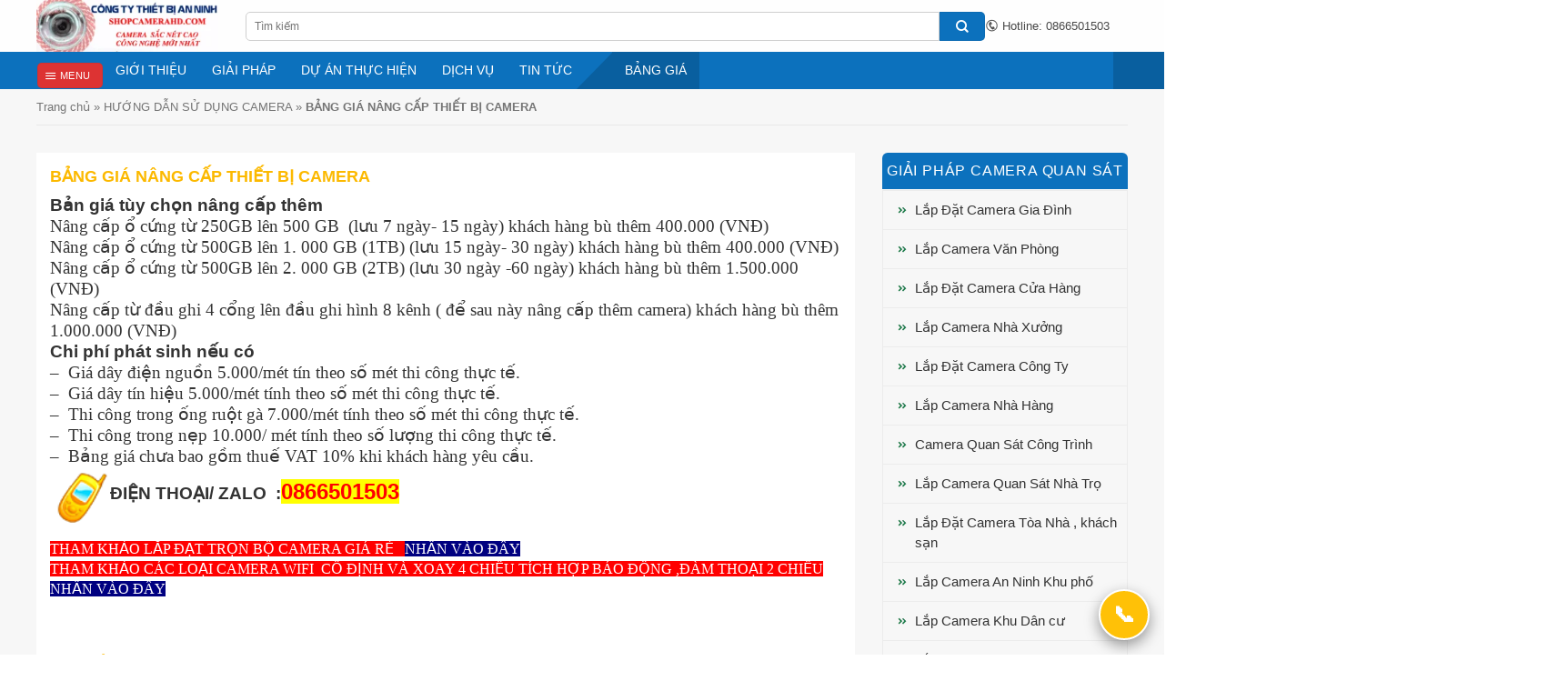

--- FILE ---
content_type: text/html; charset=UTF-8
request_url: https://shopcamerahd.com/bang-gia-nang-cap-thiet-bi-camera-2/
body_size: 31784
content:
<!DOCTYPE html>
<!--[if IE 9 ]> <html lang="en-US" class="ie9 loading-site no-js"> <![endif]-->
<!--[if IE 8 ]> <html lang="en-US" class="ie8 loading-site no-js"> <![endif]-->
<!--[if (gte IE 9)|!(IE)]><!--><html lang="en-US" class="loading-site no-js"> <!--<![endif]-->
<head>
	<meta charset="UTF-8" />
	<meta name="viewport" content="width=device-width, initial-scale=1.0, maximum-scale=1.0, user-scalable=no" />

	<link rel="profile" href="http://gmpg.org/xfn/11" />
	<link rel="pingback" href="https://shopcamerahd.com/xmlrpc.php" />
	<link rel="stylesheet" href="https://use.fontawesome.com/releases/v5.7.2/css/all.css" integrity="sha384-fnmOCqbTlWIlj8LyTjo7mOUStjsKC4pOpQbqyi7RrhN7udi9RwhKkMHpvLbHG9Sr" crossorigin="anonymous">

	<script>(function(html){html.className = html.className.replace(/\bno-js\b/,'js')})(document.documentElement);</script>
<meta name='robots' content='index, follow, max-image-preview:large, max-snippet:-1, max-video-preview:-1' />
	<style>img:is([sizes="auto" i], [sizes^="auto," i]) { contain-intrinsic-size: 3000px 1500px }</style>
	<meta name="viewport" content="width=device-width, initial-scale=1, maximum-scale=1" />
	<!-- This site is optimized with the Yoast SEO Premium plugin v20.8 (Yoast SEO v20.12) - https://yoast.com/wordpress/plugins/seo/ -->
	<title>BẢNG GIÁ NÂNG CẤP THIẾT BỊ CAMERA - PHÂN PHỐI CAMERA QUAN SÁT &amp; LẮP ĐẶT CAMERA</title>
	<meta name="description" content="BẢNG GIÁ NÂNG CẤP THIẾT BỊ CAMERA -" />
	<link rel="canonical" href="https://shopcamerahd.com/bang-gia-nang-cap-thiet-bi-camera-2/" />
	<meta property="og:locale" content="en_US" />
	<meta property="og:type" content="article" />
	<meta property="og:title" content="BẢNG GIÁ NÂNG CẤP THIẾT BỊ CAMERA - PHÂN PHỐI CAMERA QUAN SÁT &amp; LẮP ĐẶT CAMERA" />
	<meta property="og:description" content="BẢNG GIÁ NÂNG CẤP THIẾT BỊ CAMERA -" />
	<meta property="og:url" content="https://shopcamerahd.com/bang-gia-nang-cap-thiet-bi-camera-2/" />
	<meta property="og:site_name" content="PHÂN PHỐI CAMERA QUAN SÁT &amp; LẮP ĐẶT CAMERA" />
	<meta property="article:publisher" content="https://www.facebook.com/lapdatcameragiarechinhhang" />
	<meta property="article:published_time" content="2018-09-07T18:28:56+00:00" />
	<meta property="og:image" content="https://shopcamerahd.com/wp-content/uploads/2017/01/hinh-dien-thoai-shopcamerahd.gif" />
	<meta name="author" content="admin" />
	<meta name="twitter:card" content="summary_large_image" />
	<meta name="twitter:creator" content="@shopcamerahd" />
	<meta name="twitter:site" content="@shopcamerahd" />
	<meta name="twitter:label1" content="Written by" />
	<meta name="twitter:data1" content="admin" />
	<meta name="twitter:label2" content="Est. reading time" />
	<meta name="twitter:data2" content="2 minutes" />
	<script type="application/ld+json" class="yoast-schema-graph">{"@context":"https://schema.org","@graph":[{"@type":"Article","@id":"https://shopcamerahd.com/bang-gia-nang-cap-thiet-bi-camera-2/#article","isPartOf":{"@id":"https://shopcamerahd.com/bang-gia-nang-cap-thiet-bi-camera-2/"},"author":{"name":"admin","@id":"https://shopcamerahd.com/#/schema/person/a39f9a152ddc5e56596b6d64c0b64a05"},"headline":"BẢNG GIÁ NÂNG CẤP THIẾT BỊ CAMERA","datePublished":"2018-09-07T18:28:56+00:00","dateModified":"2018-09-07T18:28:56+00:00","mainEntityOfPage":{"@id":"https://shopcamerahd.com/bang-gia-nang-cap-thiet-bi-camera-2/"},"wordCount":308,"publisher":{"@id":"https://shopcamerahd.com/#organization"},"image":{"@id":"https://shopcamerahd.com/bang-gia-nang-cap-thiet-bi-camera-2/#primaryimage"},"thumbnailUrl":"https://shopcamerahd.com/wp-content/uploads/2017/01/hinh-dien-thoai-shopcamerahd.gif","keywords":["BẢNG GIÁ NÂNG CẤP THIẾT BỊ CAMERA"],"articleSection":["HƯỚNG DẪN SỬ DỤNG CAMERA"],"inLanguage":"en-US"},{"@type":"WebPage","@id":"https://shopcamerahd.com/bang-gia-nang-cap-thiet-bi-camera-2/","url":"https://shopcamerahd.com/bang-gia-nang-cap-thiet-bi-camera-2/","name":"BẢNG GIÁ NÂNG CẤP THIẾT BỊ CAMERA - PHÂN PHỐI CAMERA QUAN SÁT &amp; LẮP ĐẶT CAMERA","isPartOf":{"@id":"https://shopcamerahd.com/#website"},"primaryImageOfPage":{"@id":"https://shopcamerahd.com/bang-gia-nang-cap-thiet-bi-camera-2/#primaryimage"},"image":{"@id":"https://shopcamerahd.com/bang-gia-nang-cap-thiet-bi-camera-2/#primaryimage"},"thumbnailUrl":"https://shopcamerahd.com/wp-content/uploads/2017/01/hinh-dien-thoai-shopcamerahd.gif","datePublished":"2018-09-07T18:28:56+00:00","dateModified":"2018-09-07T18:28:56+00:00","description":"BẢNG GIÁ NÂNG CẤP THIẾT BỊ CAMERA -","breadcrumb":{"@id":"https://shopcamerahd.com/bang-gia-nang-cap-thiet-bi-camera-2/#breadcrumb"},"inLanguage":"en-US","potentialAction":[{"@type":"ReadAction","target":["https://shopcamerahd.com/bang-gia-nang-cap-thiet-bi-camera-2/"]}]},{"@type":"ImageObject","inLanguage":"en-US","@id":"https://shopcamerahd.com/bang-gia-nang-cap-thiet-bi-camera-2/#primaryimage","url":"https://shopcamerahd.com/wp-content/uploads/2017/01/hinh-dien-thoai-shopcamerahd.gif","contentUrl":"https://shopcamerahd.com/wp-content/uploads/2017/01/hinh-dien-thoai-shopcamerahd.gif"},{"@type":"BreadcrumbList","@id":"https://shopcamerahd.com/bang-gia-nang-cap-thiet-bi-camera-2/#breadcrumb","itemListElement":[{"@type":"ListItem","position":1,"name":"Trang chủ","item":"https://shopcamerahd.com/"},{"@type":"ListItem","position":2,"name":"HƯỚNG DẪN SỬ DỤNG CAMERA","item":"https://shopcamerahd.com/phan-mem/"},{"@type":"ListItem","position":3,"name":"BẢNG GIÁ NÂNG CẤP THIẾT BỊ CAMERA"}]},{"@type":"WebSite","@id":"https://shopcamerahd.com/#website","url":"https://shopcamerahd.com/","name":"Camera Quan Sát shopcamerahd -Thiết Bị An Ninh Giám Sát","description":"Camera Quan Sát shopcamerahd -Thiết Bị An Ninh Giám Sát","publisher":{"@id":"https://shopcamerahd.com/#organization"},"alternateName":"Camera Quan Sát shopcamerahd -Thiết Bị An Ninh Giám Sát","potentialAction":[{"@type":"SearchAction","target":{"@type":"EntryPoint","urlTemplate":"https://shopcamerahd.com/?s={search_term_string}"},"query-input":"required name=search_term_string"}],"inLanguage":"en-US"},{"@type":"Organization","@id":"https://shopcamerahd.com/#organization","name":"shopcamerahd","alternateName":"Camera Quan Sát shopcamerahd -Thiết Bị An Ninh Giám Sát","url":"https://shopcamerahd.com/","logo":{"@type":"ImageObject","inLanguage":"en-US","@id":"https://shopcamerahd.com/#/schema/logo/image/","url":"https://shopcamerahd.com/wp-content/uploads/2023/07/LOGO-CONG-TY-SHOPCAMERAHD1-copy-e1689969021240.jpg","contentUrl":"https://shopcamerahd.com/wp-content/uploads/2023/07/LOGO-CONG-TY-SHOPCAMERAHD1-copy-e1689969021240.jpg","width":93,"height":85,"caption":"shopcamerahd"},"image":{"@id":"https://shopcamerahd.com/#/schema/logo/image/"},"sameAs":["https://www.facebook.com/lapdatcameragiarechinhhang","https://twitter.com/shopcamerahd","https://www.instagram.com/lapdatcameragiare/"]},{"@type":"Person","@id":"https://shopcamerahd.com/#/schema/person/a39f9a152ddc5e56596b6d64c0b64a05","name":"admin","image":{"@type":"ImageObject","inLanguage":"en-US","@id":"https://shopcamerahd.com/#/schema/person/image/","url":"https://secure.gravatar.com/avatar/4aedefbe0206247c584e43d00d9ed5900d9b90cc261b634b4dfb7de9545c2f15?s=96&d=mm&r=g","contentUrl":"https://secure.gravatar.com/avatar/4aedefbe0206247c584e43d00d9ed5900d9b90cc261b634b4dfb7de9545c2f15?s=96&d=mm&r=g","caption":"admin"}}]}</script>
	<!-- / Yoast SEO Premium plugin. -->


<link rel='dns-prefetch' href='//cdn.jsdelivr.net' />
<link rel="alternate" type="application/rss+xml" title="PHÂN PHỐI CAMERA QUAN SÁT &amp; LẮP ĐẶT CAMERA &raquo; Feed" href="https://shopcamerahd.com/feed/" />
<link rel="alternate" type="application/rss+xml" title="PHÂN PHỐI CAMERA QUAN SÁT &amp; LẮP ĐẶT CAMERA &raquo; Comments Feed" href="https://shopcamerahd.com/comments/feed/" />
<link rel="prefetch" href="https://shopcamerahd.com/wp-content/themes/flatsome/assets/js/chunk.countup.fe2c1016.js" />
<link rel="prefetch" href="https://shopcamerahd.com/wp-content/themes/flatsome/assets/js/chunk.sticky-sidebar.a58a6557.js" />
<link rel="prefetch" href="https://shopcamerahd.com/wp-content/themes/flatsome/assets/js/chunk.tooltips.29144c1c.js" />
<link rel="prefetch" href="https://shopcamerahd.com/wp-content/themes/flatsome/assets/js/chunk.vendors-popups.947eca5c.js" />
<link rel="prefetch" href="https://shopcamerahd.com/wp-content/themes/flatsome/assets/js/chunk.vendors-slider.f0d2cbc9.js" />

<style id='classic-theme-styles-inline-css' type='text/css'>
/*! This file is auto-generated */
.wp-block-button__link{color:#fff;background-color:#32373c;border-radius:9999px;box-shadow:none;text-decoration:none;padding:calc(.667em + 2px) calc(1.333em + 2px);font-size:1.125em}.wp-block-file__button{background:#32373c;color:#fff;text-decoration:none}
</style>
<link rel='stylesheet' id='bg-shce-genericons-css' href='https://shopcamerahd.com/wp-content/plugins/show-hidecollapse-expand/assets/css/genericons/genericons.css' type='text/css' media='all' />
<link rel='stylesheet' id='bg-show-hide-css' href='https://shopcamerahd.com/wp-content/plugins/show-hidecollapse-expand/assets/css/bg-show-hide.css' type='text/css' media='all' />
<style id='woocommerce-inline-inline-css' type='text/css'>
.woocommerce form .form-row .required { visibility: visible; }
</style>
<link rel='stylesheet' id='ez-toc-css' href='https://shopcamerahd.com/wp-content/plugins/easy-table-of-contents/assets/css/screen.min.css' type='text/css' media='all' />
<style id='ez-toc-inline-css' type='text/css'>
div#ez-toc-container .ez-toc-title {font-size: 120%;}div#ez-toc-container .ez-toc-title {font-weight: 500;}div#ez-toc-container ul li , div#ez-toc-container ul li a {font-size: 95%;}div#ez-toc-container ul li , div#ez-toc-container ul li a {font-weight: 500;}div#ez-toc-container nav ul ul li {font-size: 90%;}
.ez-toc-container-direction {direction: ltr;}.ez-toc-counter ul{counter-reset: item ;}.ez-toc-counter nav ul li a::before {content: counters(item, '.', decimal) '. ';display: inline-block;counter-increment: item;flex-grow: 0;flex-shrink: 0;margin-right: .2em; float: left; }.ez-toc-widget-direction {direction: ltr;}.ez-toc-widget-container ul{counter-reset: item ;}.ez-toc-widget-container nav ul li a::before {content: counters(item, '.', decimal) '. ';display: inline-block;counter-increment: item;flex-grow: 0;flex-shrink: 0;margin-right: .2em; float: left; }
</style>
<link rel='stylesheet' id='brands-styles-css' href='https://shopcamerahd.com/wp-content/plugins/woocommerce/assets/css/brands.css' type='text/css' media='all' />
<style id='akismet-widget-style-inline-css' type='text/css'>

			.a-stats {
				--akismet-color-mid-green: #357b49;
				--akismet-color-white: #fff;
				--akismet-color-light-grey: #f6f7f7;

				max-width: 350px;
				width: auto;
			}

			.a-stats * {
				all: unset;
				box-sizing: border-box;
			}

			.a-stats strong {
				font-weight: 600;
			}

			.a-stats a.a-stats__link,
			.a-stats a.a-stats__link:visited,
			.a-stats a.a-stats__link:active {
				background: var(--akismet-color-mid-green);
				border: none;
				box-shadow: none;
				border-radius: 8px;
				color: var(--akismet-color-white);
				cursor: pointer;
				display: block;
				font-family: -apple-system, BlinkMacSystemFont, 'Segoe UI', 'Roboto', 'Oxygen-Sans', 'Ubuntu', 'Cantarell', 'Helvetica Neue', sans-serif;
				font-weight: 500;
				padding: 12px;
				text-align: center;
				text-decoration: none;
				transition: all 0.2s ease;
			}

			/* Extra specificity to deal with TwentyTwentyOne focus style */
			.widget .a-stats a.a-stats__link:focus {
				background: var(--akismet-color-mid-green);
				color: var(--akismet-color-white);
				text-decoration: none;
			}

			.a-stats a.a-stats__link:hover {
				filter: brightness(110%);
				box-shadow: 0 4px 12px rgba(0, 0, 0, 0.06), 0 0 2px rgba(0, 0, 0, 0.16);
			}

			.a-stats .count {
				color: var(--akismet-color-white);
				display: block;
				font-size: 1.5em;
				line-height: 1.4;
				padding: 0 13px;
				white-space: nowrap;
			}
		
</style>
<link rel='stylesheet' id='flatsome-main-css' href='https://shopcamerahd.com/wp-content/themes/flatsome/assets/css/flatsome.css' type='text/css' media='all' />
<style id='flatsome-main-inline-css' type='text/css'>
@font-face {
				font-family: "fl-icons";
				font-display: block;
				src: url(https://shopcamerahd.com/wp-content/themes/flatsome/assets/css/icons/fl-icons.eot?v=3.15.6);
				src:
					url(https://shopcamerahd.com/wp-content/themes/flatsome/assets/css/icons/fl-icons.eot#iefix?v=3.15.6) format("embedded-opentype"),
					url(https://shopcamerahd.com/wp-content/themes/flatsome/assets/css/icons/fl-icons.woff2?v=3.15.6) format("woff2"),
					url(https://shopcamerahd.com/wp-content/themes/flatsome/assets/css/icons/fl-icons.ttf?v=3.15.6) format("truetype"),
					url(https://shopcamerahd.com/wp-content/themes/flatsome/assets/css/icons/fl-icons.woff?v=3.15.6) format("woff"),
					url(https://shopcamerahd.com/wp-content/themes/flatsome/assets/css/icons/fl-icons.svg?v=3.15.6#fl-icons) format("svg");
			}
</style>
<link rel='stylesheet' id='flatsome-shop-css' href='https://shopcamerahd.com/wp-content/themes/flatsome/assets/css/flatsome-shop.css' type='text/css' media='all' />
<link rel='stylesheet' id='flatsome-style-css' href='https://shopcamerahd.com/wp-content/themes/flatsome-child/style.css' type='text/css' media='all' />
<script type="text/javascript" src="https://shopcamerahd.com/wp-includes/js/jquery/jquery.min.js" id="jquery-core-js"></script>
<script type="text/javascript" src="https://shopcamerahd.com/wp-content/plugins/woocommerce/assets/js/jquery-blockui/jquery.blockUI.min.js" id="jquery-blockui-js" defer="defer" data-wp-strategy="defer"></script>
<script type="text/javascript" id="wc-add-to-cart-js-extra">
/* <![CDATA[ */
var wc_add_to_cart_params = {"ajax_url":"\/wp-admin\/admin-ajax.php","wc_ajax_url":"\/?wc-ajax=%%endpoint%%","i18n_view_cart":"Xem gi\u1ecf h\u00e0ng","cart_url":"https:\/\/shopcamerahd.com\/cart\/","is_cart":"","cart_redirect_after_add":"yes"};
/* ]]> */
</script>
<script type="text/javascript" src="https://shopcamerahd.com/wp-content/plugins/woocommerce/assets/js/frontend/add-to-cart.min.js" id="wc-add-to-cart-js" defer="defer" data-wp-strategy="defer"></script>
<script type="text/javascript" src="https://shopcamerahd.com/wp-content/plugins/woocommerce/assets/js/js-cookie/js.cookie.min.js" id="js-cookie-js" defer="defer" data-wp-strategy="defer"></script>
<script type="text/javascript" id="woocommerce-js-extra">
/* <![CDATA[ */
var woocommerce_params = {"ajax_url":"\/wp-admin\/admin-ajax.php","wc_ajax_url":"\/?wc-ajax=%%endpoint%%","i18n_password_show":"Show password","i18n_password_hide":"Hide password"};
/* ]]> */
</script>
<script type="text/javascript" src="https://shopcamerahd.com/wp-content/plugins/woocommerce/assets/js/frontend/woocommerce.min.js" id="woocommerce-js" defer="defer" data-wp-strategy="defer"></script>
<link rel='shortlink' href='https://shopcamerahd.com/?p=11076' />
  <!-- BEGIN MerchantWidget Code -->
  <script id="merchantWidgetScript" src="https://www.gstatic.com/shopping/merchant/merchantwidget.js" defer></script>
  <script>
    (function () {
      var s = document.getElementById('merchantWidgetScript');
      if (!s) return;

      s.addEventListener('load', function () {
        merchantwidget.start({
          merchant_id: 128935161,

          // Gợi ý tránh đè Zalo/Hotline: chuyển sang trái dưới
          position: 'LEFT_BOTTOM',

          // Tinh chỉnh khoảng cách (Google có các thông số margin này)
          sideMargin: 18,
          bottomMargin: 120,
          mobileSideMargin: 12,
          mobileBottomMargin: 140

          // region: 'VN' // OPTIONAL: chỉ bật nếu bạn cần ép region
        });
      });
    })();
  </script>
  <!-- END MerchantWidget Code -->
  <style>.bg{opacity: 0; transition: opacity 1s; -webkit-transition: opacity 1s;} .bg-loaded{opacity: 1;}</style><!--[if IE]><link rel="stylesheet" type="text/css" href="https://shopcamerahd.com/wp-content/themes/flatsome/assets/css/ie-fallback.css"><script src="//cdnjs.cloudflare.com/ajax/libs/html5shiv/3.6.1/html5shiv.js"></script><script>var head = document.getElementsByTagName('head')[0],style = document.createElement('style');style.type = 'text/css';style.styleSheet.cssText = ':before,:after{content:none !important';head.appendChild(style);setTimeout(function(){head.removeChild(style);}, 0);</script><script src="https://shopcamerahd.com/wp-content/themes/flatsome/assets/libs/ie-flexibility.js"></script><![endif]--><!-- Google Tag Manager -->
<script>(function(w,d,s,l,i){w[l]=w[l]||[];w[l].push({'gtm.start':
new Date().getTime(),event:'gtm.js'});var f=d.getElementsByTagName(s)[0],
j=d.createElement(s),dl=l!='dataLayer'?'&l='+l:'';j.async=true;j.src=
'https://www.googletagmanager.com/gtm.js?id='+i+dl;f.parentNode.insertBefore(j,f);
})(window,document,'script','dataLayer','GTM-WL2JRNS');</script>

<!-- mercher -->
<script data-ad-client="ca-pub-8069120375852726" async src="https://pagead2.googlesyndication.com/pagead/js/adsbygoogle.js"></script>
<meta property = "fb: pages" content = "104765494448742" />
<!--  Bộ an Ninh Việt Nam -------------------
<!-- <script src="https://apis.google.com/js/platform.js?onload=renderBadge" async defer></script>-->
<script src="https://apis.google.com/js/platform.js?onload=renderBadge" async></script>
<script>
  window.renderBadge = function() {
    var ratingBadgeContainer = document.createElement("div");
    document.body.appendChild(ratingBadgeContainer);
    window.gapi.load('ratingbadge', function() {
      window.gapi.ratingbadge.render(ratingBadgeContainer, {"merchant_id": 128935161});
    });
  }
</script>
<!--  pinterest

<meta name="p:domain_verify" content="2704bec875aecc4ea8d7738c2599326e"/>
<!-- googlenew -->
<script async type="application/javascript"
        src="https://news.google.com/swg/js/v1/swg-basic.js"></script>
<script>
  (self.SWG_BASIC = self.SWG_BASIC || []).push( basicSubscriptions => {
    basicSubscriptions.init({
      type: "NewsArticle",
      isPartOfType: ["Product"],
      isPartOfProductId: "CAow0-y5DA:openaccess",
      clientOptions: { theme: "light", lang: "vi" },
    });
  });
</script>

<!-- mercher hien thi đánh giá -->


<!-- Thiết lập huy hiệu Đánh giá   -->
<script src="https://apis.google.com/js/platform.js?onload=renderBadge" async defer></script>

<script>
  window.renderBadge = function() {
    var ratingBadgeContainer = document.createElement("div");
    document.body.appendChild(ratingBadgeContainer);
    window.gapi.load('ratingbadge', function() {
      window.gapi.ratingbadge.render(ratingBadgeContainer, {"merchant_id": 128935161});
    });
  }
</script>
<meta robot max-image-size: large>	<noscript><style>.woocommerce-product-gallery{ opacity: 1 !important; }</style></noscript>
	<link rel="amphtml" href="https://shopcamerahd.com/bang-gia-nang-cap-thiet-bi-camera-2/amp/"><link rel="icon" href="https://shopcamerahd.com/wp-content/uploads/2024/11/cropped-lap-dat-camera-quan-sat-gia-re-32x32.png" sizes="32x32" />
<link rel="icon" href="https://shopcamerahd.com/wp-content/uploads/2024/11/cropped-lap-dat-camera-quan-sat-gia-re-192x192.png" sizes="192x192" />
<link rel="apple-touch-icon" href="https://shopcamerahd.com/wp-content/uploads/2024/11/cropped-lap-dat-camera-quan-sat-gia-re-180x180.png" />
<meta name="msapplication-TileImage" content="https://shopcamerahd.com/wp-content/uploads/2024/11/cropped-lap-dat-camera-quan-sat-gia-re-270x270.png" />
		<link rel="dns-prefetch" href="//fonts.googleapis.com">
		<link rel="dns-prefetch" href="//www.google-analytics.com">
		<link rel="dns-prefetch" href="//www.googletagmanager.com">
		<link rel="dns-prefetch" href="//cdnjs.cloudflare.com">
		<link rel="dns-prefetch" href="//maps.googleapis.com">
		<link rel="dns-prefetch" href="//youtube.com">
		<link rel="dns-prefetch" href="//connect.facebook.net">
		<link rel="dns-prefetch" href="//www.facebook.com">
		<link rel="dns-prefetch" href="//static.xx.fbcdn.net">
	<style id="custom-css" type="text/css">:root {--primary-color: #dd3333;}.container-width, .full-width .ubermenu-nav, .container, .row{max-width: 1230px}.row.row-collapse{max-width: 1200px}.row.row-small{max-width: 1222.5px}.row.row-large{max-width: 1260px}.header-main{height: 57px}#logo img{max-height: 57px}#logo{width:200px;}.header-bottom{min-height: 10px}.header-top{min-height: 30px}.transparent .header-main{height: 90px}.transparent #logo img{max-height: 90px}.has-transparent + .page-title:first-of-type,.has-transparent + #main > .page-title,.has-transparent + #main > div > .page-title,.has-transparent + #main .page-header-wrapper:first-of-type .page-title{padding-top: 140px;}.header.show-on-scroll,.stuck .header-main{height:83px!important}.stuck #logo img{max-height: 83px!important}.search-form{ width: 100%;}.header-bg-color {background-color: rgba(255,255,255,0.9)}.header-bottom {background-color: #f1f1f1}.top-bar-nav > li > a{line-height: 16px }.header-main .nav > li > a{line-height: 16px }.stuck .header-main .nav > li > a{line-height: 50px }.header-bottom-nav > li > a{line-height: 16px }@media (max-width: 549px) {.header-main{height: 50px}#logo img{max-height: 50px}}.nav-dropdown{font-size:100%}.nav-dropdown-has-arrow li.has-dropdown:after{border-bottom-color: #dd3333;}.nav .nav-dropdown{background-color: #dd3333}.header-top{background-color:#ffffff!important;}/* Color */.accordion-title.active, .has-icon-bg .icon .icon-inner,.logo a, .primary.is-underline, .primary.is-link, .badge-outline .badge-inner, .nav-outline > li.active> a,.nav-outline >li.active > a, .cart-icon strong,[data-color='primary'], .is-outline.primary{color: #dd3333;}/* Color !important */[data-text-color="primary"]{color: #dd3333!important;}/* Background Color */[data-text-bg="primary"]{background-color: #dd3333;}/* Background */.scroll-to-bullets a,.featured-title, .label-new.menu-item > a:after, .nav-pagination > li > .current,.nav-pagination > li > span:hover,.nav-pagination > li > a:hover,.has-hover:hover .badge-outline .badge-inner,button[type="submit"], .button.wc-forward:not(.checkout):not(.checkout-button), .button.submit-button, .button.primary:not(.is-outline),.featured-table .title,.is-outline:hover, .has-icon:hover .icon-label,.nav-dropdown-bold .nav-column li > a:hover, .nav-dropdown.nav-dropdown-bold > li > a:hover, .nav-dropdown-bold.dark .nav-column li > a:hover, .nav-dropdown.nav-dropdown-bold.dark > li > a:hover, .header-vertical-menu__opener ,.is-outline:hover, .tagcloud a:hover,.grid-tools a, input[type='submit']:not(.is-form), .box-badge:hover .box-text, input.button.alt,.nav-box > li > a:hover,.nav-box > li.active > a,.nav-pills > li.active > a ,.current-dropdown .cart-icon strong, .cart-icon:hover strong, .nav-line-bottom > li > a:before, .nav-line-grow > li > a:before, .nav-line > li > a:before,.banner, .header-top, .slider-nav-circle .flickity-prev-next-button:hover svg, .slider-nav-circle .flickity-prev-next-button:hover .arrow, .primary.is-outline:hover, .button.primary:not(.is-outline), input[type='submit'].primary, input[type='submit'].primary, input[type='reset'].button, input[type='button'].primary, .badge-inner{background-color: #dd3333;}/* Border */.nav-vertical.nav-tabs > li.active > a,.scroll-to-bullets a.active,.nav-pagination > li > .current,.nav-pagination > li > span:hover,.nav-pagination > li > a:hover,.has-hover:hover .badge-outline .badge-inner,.accordion-title.active,.featured-table,.is-outline:hover, .tagcloud a:hover,blockquote, .has-border, .cart-icon strong:after,.cart-icon strong,.blockUI:before, .processing:before,.loading-spin, .slider-nav-circle .flickity-prev-next-button:hover svg, .slider-nav-circle .flickity-prev-next-button:hover .arrow, .primary.is-outline:hover{border-color: #dd3333}.nav-tabs > li.active > a{border-top-color: #dd3333}.widget_shopping_cart_content .blockUI.blockOverlay:before { border-left-color: #dd3333 }.woocommerce-checkout-review-order .blockUI.blockOverlay:before { border-left-color: #dd3333 }/* Fill */.slider .flickity-prev-next-button:hover svg,.slider .flickity-prev-next-button:hover .arrow{fill: #dd3333;}/* Background Color */[data-icon-label]:after, .secondary.is-underline:hover,.secondary.is-outline:hover,.icon-label,.button.secondary:not(.is-outline),.button.alt:not(.is-outline), .badge-inner.on-sale, .button.checkout, .single_add_to_cart_button, .current .breadcrumb-step{ background-color:#f30202; }[data-text-bg="secondary"]{background-color: #f30202;}/* Color */.secondary.is-underline,.secondary.is-link, .secondary.is-outline,.stars a.active, .star-rating:before, .woocommerce-page .star-rating:before,.star-rating span:before, .color-secondary{color: #f30202}/* Color !important */[data-text-color="secondary"]{color: #f30202!important;}/* Border */.secondary.is-outline:hover{border-color:#f30202}body{font-size: 100%;}@media screen and (max-width: 549px){body{font-size: 100%;}}body{font-family:"-apple-system, BlinkMacSystemFont, "Segoe UI", Roboto, Oxygen-Sans, Ubuntu, Cantarell, "Helvetica Neue", sans-serif", sans-serif}body{font-weight: 0}body{color: #333333}.nav > li > a {font-family:"-apple-system, BlinkMacSystemFont, "Segoe UI", Roboto, Oxygen-Sans, Ubuntu, Cantarell, "Helvetica Neue", sans-serif", sans-serif;}.mobile-sidebar-levels-2 .nav > li > ul > li > a {font-family:"-apple-system, BlinkMacSystemFont, "Segoe UI", Roboto, Oxygen-Sans, Ubuntu, Cantarell, "Helvetica Neue", sans-serif", sans-serif;}.nav > li > a {font-weight: 700;}.mobile-sidebar-levels-2 .nav > li > ul > li > a {font-weight: 700;}h1,h2,h3,h4,h5,h6,.heading-font, .off-canvas-center .nav-sidebar.nav-vertical > li > a{font-family: "-apple-system, BlinkMacSystemFont, "Segoe UI", Roboto, Oxygen-Sans, Ubuntu, Cantarell, "Helvetica Neue", sans-serif", sans-serif;}h1,h2,h3,h4,h5,h6,.heading-font,.banner h1,.banner h2{font-weight: 700;}h1,h2,h3,h4,h5,h6,.heading-font{color: #333333;}.alt-font{font-family: "-apple-system, BlinkMacSystemFont, "Segoe UI", Roboto, Oxygen-Sans, Ubuntu, Cantarell, "Helvetica Neue", sans-serif", sans-serif;}.alt-font{font-weight: 0!important;}.header:not(.transparent) .header-bottom-nav.nav > li > a{color: #ffffff;}.header:not(.transparent) .header-bottom-nav.nav > li > a:hover,.header:not(.transparent) .header-bottom-nav.nav > li.active > a,.header:not(.transparent) .header-bottom-nav.nav > li.current > a,.header:not(.transparent) .header-bottom-nav.nav > li > a.active,.header:not(.transparent) .header-bottom-nav.nav > li > a.current{color: #dd3333;}.header-bottom-nav.nav-line-bottom > li > a:before,.header-bottom-nav.nav-line-grow > li > a:before,.header-bottom-nav.nav-line > li > a:before,.header-bottom-nav.nav-box > li > a:hover,.header-bottom-nav.nav-box > li.active > a,.header-bottom-nav.nav-pills > li > a:hover,.header-bottom-nav.nav-pills > li.active > a{color:#FFF!important;background-color: #dd3333;}a{color: #4e657b;}.shop-page-title.featured-title .title-overlay{background-color: rgba(0,0,0,0.3);}@media screen and (min-width: 550px){.products .box-vertical .box-image{min-width: 300px!important;width: 300px!important;}}.footer-1{background-color: #657f93}.footer-2{background-color: #657f93}.absolute-footer, html{background-color: #ffffff}.page-title-small + main .product-container > .row{padding-top:0;}/* Custom CSS */.footer-wrapper {width: 100%;position: relative;background: white!important;}.cnt {width: 100%;display: flex;flex-flow: row wrap;justify-content: flex-start;white-space: normal;align-content: center;margin-bottom: 3px;margin-top: -20px;}.cnt a {flex-flow: column nowrap;justify-content: center;border-radius: 19px;margin-right: 1px;margin-bottom: 1px;border-color: #4a90e2;padding: 3px 5px;display: inline-flex;text-align: center;font-size: 11px;line-height: 1.3;align-items: center;/*border-color: #1e73be;*/border-style: solid;border-width: 1px 1px 1px 1px;color: #fff;background-color: #1e73be;width: 10%;-webkit-touch-callout: none;-webkit-user-select: none;-moz-user-select: none;user-select: none;cursor: pointer;position: relative;}.cnt a:nth-child(-n + 19) {display: inline-flex;}.cnt a:hover {border: 1px solid blue;}/* chỉnh xuống dòng giá */p.price_pro {flex-direction: column-reverse;display: flex;}.price_pro > span, .price_pro ins span{font-size: 21px;line-height: 25px;font-weight: 999;color: #e62d2d;flex-direction: column-reverse;display: flex;}/* % giảm giá */span.percent {display: none;}/* Custom CSS Mobile */@media (max-width: 549px){.cnt a { width: 32%;}}.label-new.menu-item > a:after{content:"New";}.label-hot.menu-item > a:after{content:"Hot";}.label-sale.menu-item > a:after{content:"Sale";}.label-popular.menu-item > a:after{content:"Popular";}</style>		<style type="text/css" id="wp-custom-css">
			
.box_cate_img .box_pro_list .img
{
  
    height: 32px;
  
}


.box_cate_img .box_pro_list .img .title {
	padding: 0;
	Line-height: 14px;
}
.red-menu.menu-item > a {
 color:red !important;
 font-size: 15px !important;
}




body{
	font-family: 'Roboto Flex', sans-serif !important;
	background: #fff;
	font-size: 14px;
	font-weight: 400;
	color:#333;
	line-height: 22px;
	word-break: break-word;
}
h1,h2,h3,h4{
	font-family: 'Roboto Flex', sans-serif !important;
		font-size: 18px;
	color: #fcb900;
	
	}


.rt_msp {display:none}

.single-product #main{
	padding-top: 0px;
}



.rt_woocommerce_single_product_summary .product-short-description p {
    font-size: 14px;
    line-height: 24px;	
}
/* làm màu trên sản phẩm  */

.single-product h1.entry-title {
	    margin: 0;
    background: #186496;
    background-position: 0;
    font-family: 'Roboto Flex', sans-serif;
    color: #fff;
    font-size: 18px;
    /* text-transform: uppercase; */
    text-align: center;
    padding: 17px 15px 17px 35px;
    border-top-left-radius: 15px;
    border-top-right-radius: 15px;
	
}
/* chỉnh bảng table bài viết  */

td {
    padding: 0.5em;
    text-align: center;
    border-bottom: 5px solid #ececec;
    line-height: 23p;
    font-size: 14px;

}
/* chỉnh bài viết sản phẩm  */
	
	
	.woocommerce-tabs.container.tabbed-content {
		font-size: 14px;
	line-height: 23p;
		}

/* chỉnh tiêu đề sản phẩm */
 .product-small .box .box-text .product-title a {
    text-transform: capitalize;
    display: contents;
    font-size: 14px;
    line-height: 21px;
    height: 42px;
    overflow: hidden;
    color: #000000;
       text-align: left;
    margin: 0 0 5px 0 !important;
	 
////
	 		array(
    'width' => 200,
    'height' => 200,
    'crop' => 1,
)


		</style>
			
<!-- VIẾT ĐÁNH GIÁ -->
	<!-- BEGIN MerchantWidget Code -->
<script id='merchantWidgetScript'
        src="https://www.gstatic.com/shopping/merchant/merchantwidget.js"
        defer>
</script>
<script type="text/javascript">
  merchantWidgetScript.addEventListener('load', function () {
    merchantwidget.start({
      position: 'RIGHT_BOTTOM'   // đổi LEFT_BOTTOM nếu muốn góc trái
    });
  });
</script>
<!-- END MerchantWidget Code -->

	
</head>

<body class="wp-singular post-template-default single single-post postid-11076 single-format-standard wp-theme-flatsome wp-child-theme-flatsome-child theme-flatsome woocommerce-no-js full-width lightbox nav-dropdown-has-arrow">

<a class="skip-link screen-reader-text" href="#main">Skip to content</a>

<div id="wrapper">


<header id="header" class="header ">
   <div class="header-wrapper">
	<div id="masthead" class="header-main hide-for-sticky">
      <div class="header-inner flex-row container logo-left medium-logo-center" role="navigation">

          <!-- Logo -->
          <div id="logo" class="flex-col logo">
            
<!-- Header logo -->
<a href="https://shopcamerahd.com/" title="PHÂN PHỐI CAMERA QUAN SÁT &amp; LẮP ĐẶT CAMERA - Camera Quan Sát shopcamerahd -Thiết Bị An Ninh Giám Sát" rel="home">
		<img width="283" height="80" src="https://shopcamerahd.com/wp-content/uploads/2023/07/image.png.webp" class="header_logo header-logo" alt="PHÂN PHỐI CAMERA QUAN SÁT &amp; LẮP ĐẶT CAMERA"/><img  width="93" height="85" src="https://shopcamerahd.com/wp-content/uploads/2023/07/LOGO-CONG-TY-SHOPCAMERAHD1-copy-e1689969021240.jpg.webp" class="header-logo-dark" alt="PHÂN PHỐI CAMERA QUAN SÁT &amp; LẮP ĐẶT CAMERA"/></a>
          </div>

          <!-- Mobile Left Elements -->
          <div class="flex-col show-for-medium flex-left">
            <ul class="mobile-nav nav nav-left ">
              <li class="nav-icon has-icon">
  <div class="header-button">		<a href="#" data-open="#main-menu" data-pos="left" data-bg="main-menu-overlay" data-color="" class="icon primary button round is-small" aria-label="Menu" aria-controls="main-menu" aria-expanded="false">
		
		  <i class="icon-menu" ></i>
		  <span class="menu-title uppercase hide-for-small">Menu</span>		</a>
	 </div> </li>            </ul>
          </div>

          <!-- Left Elements -->
          <div class="flex-col hide-for-medium flex-left
            flex-grow">
            <ul class="header-nav header-nav-main nav nav-left  nav-prompts-overlay" >
              <li class="header-search-form search-form html relative has-icon">
	<div class="header-search-form-wrapper">
		<div class="searchform-wrapper ux-search-box relative is-normal"><form role="search" method="get" class="searchform" action="https://shopcamerahd.com/">
		<div class="flex-row relative">
									<div class="flex-col flex-grow">
			  <input type="search" class="search-field mb-0" name="s" value="" placeholder="Tìm kiếm" />
		    <input type="hidden" name="post_type" value="product" />
        			</div><!-- .flex-col -->
			<div class="flex-col">
				<button type="submit" class="ux-search-submit submit-button secondary button icon mb-0">
					<i class="icon-search" ></i>				</button>
			</div><!-- .flex-col -->
		</div><!-- .flex-row -->
	 <div class="live-search-results text-left z-top"></div>
</form>
</div>	</div>
</li>            </ul>
          </div>

          <!-- Right Elements -->
          <div class="flex-col hide-for-medium flex-right">
            <ul class="header-nav header-nav-main nav nav-right  nav-prompts-overlay">
              <li class="html custom html_topbar_left"><div class="html1">
<a href="tel:0866501503">Hotline: 0866501503</a>
</li>            </ul>
          </div>

          <!-- Mobile Right Elements -->
          <div class="flex-col show-for-medium flex-right">
            <ul class="mobile-nav nav nav-right ">
                          </ul>
          </div>

      </div>
     
      </div><div id="wide-nav" class="header-bottom wide-nav hide-for-sticky nav-dark">
    <div class="flex-row container">

                        <div class="flex-col hide-for-medium flex-left">
                <ul class="nav header-nav header-bottom-nav nav-left ">
                    <li class="nav-icon has-icon">
  <div class="header-button">		<a href="#" data-open="#main-menu" data-pos="left" data-bg="main-menu-overlay" data-color="" class="icon primary button round is-small" aria-label="Menu" aria-controls="main-menu" aria-expanded="false">
		
		  <i class="icon-menu" ></i>
		  <span class="menu-title uppercase hide-for-small">Menu</span>		</a>
	 </div> </li><li id="menu-item-24114" class="menu-item menu-item-type-custom menu-item-object-custom menu-item-24114 menu-item-design-default"><a href="https://shopcamerahd.com/lien-he-lap-dat-camera-cho-an-ninh-gia-dinh-va-cong-viec/" class="nav-top-link">GIỚI THIỆU</a></li>
<li id="menu-item-10980" class="menu-item menu-item-type-taxonomy menu-item-object-category menu-item-10980 menu-item-design-default"><a href="https://shopcamerahd.com/giai-phap-lap-camera/" class="nav-top-link">GIẢI PHÁP</a></li>
<li id="menu-item-10981" class="menu-item menu-item-type-taxonomy menu-item-object-category menu-item-10981 menu-item-design-default"><a href="https://shopcamerahd.com/du-an-thuc-hien/" class="nav-top-link">DỰ ÁN THỰC HIỆN</a></li>
<li id="menu-item-10984" class="menu-item menu-item-type-taxonomy menu-item-object-category menu-item-10984 menu-item-design-default"><a href="https://shopcamerahd.com/dich-vu/" class="nav-top-link">DỊCH VỤ</a></li>
<li id="menu-item-10986" class="menu-item menu-item-type-taxonomy menu-item-object-category menu-item-has-children menu-item-10986 menu-item-design-default has-dropdown"><a href="https://shopcamerahd.com/thong-tin-hang-ngay-ve-camera/" class="nav-top-link">TIN TỨC<i class="icon-angle-down" ></i></a>
<ul class="sub-menu nav-dropdown nav-dropdown-bold">
	<li id="menu-item-10987" class="menu-item menu-item-type-taxonomy menu-item-object-category menu-item-10987"><a href="https://shopcamerahd.com/thong-tin-hang-ngay-ve-camera/tin-tuc-cong-nghe/">Tin Tức Công Nghệ</a></li>
	<li id="menu-item-10988" class="menu-item menu-item-type-taxonomy menu-item-object-category menu-item-10988"><a href="https://shopcamerahd.com/thong-tin-hang-ngay-ve-camera/chia-se-kinh-nghiem/">Chia Sẻ Kinh Nghiệm</a></li>
	<li id="menu-item-10989" class="menu-item menu-item-type-taxonomy menu-item-object-category menu-item-10989"><a href="https://shopcamerahd.com/thong-tin-hang-ngay-ve-camera/lap-dat-camera/">lắp đặt camera</a></li>
	<li id="menu-item-30190" class="menu-item menu-item-type-taxonomy menu-item-object-category menu-item-30190"><a href="https://shopcamerahd.com/lap-camera-mini-giau-kin-gia-re/">lắp camera mini giấu kín giá rẻ</a></li>
	<li id="menu-item-30191" class="menu-item menu-item-type-taxonomy menu-item-object-category menu-item-30191"><a href="https://shopcamerahd.com/lap-camera-giau-kin/">lắp camera giấu kín</a></li>
	<li id="menu-item-30322" class="menu-item menu-item-type-taxonomy menu-item-object-category menu-item-30322"><a href="https://shopcamerahd.com/camera-nguy-trang-nha-tam/">Camera ngụy trang nhà tắm</a></li>
</ul>
</li>
<li id="menu-item-10990" class="menu-item menu-item-type-taxonomy menu-item-object-category menu-item-10990 menu-item-design-default"><a href="https://shopcamerahd.com/bang-gia/" class="nav-top-link">BẢNG GIÁ</a></li>
                </ul>
            </div>
            
            
                        <div class="flex-col hide-for-medium flex-right flex-grow">
              <ul class="nav header-nav header-bottom-nav nav-right ">
                                 </ul>
            </div>
            
                          <div class="flex-col show-for-medium flex-grow">
                  <ul class="nav header-bottom-nav nav-center mobile-nav ">
                      <li class="header-search-form search-form html relative has-icon">
	<div class="header-search-form-wrapper">
		<div class="searchform-wrapper ux-search-box relative is-normal"><form role="search" method="get" class="searchform" action="https://shopcamerahd.com/">
		<div class="flex-row relative">
									<div class="flex-col flex-grow">
			  <input type="search" class="search-field mb-0" name="s" value="" placeholder="Tìm kiếm" />
		    <input type="hidden" name="post_type" value="product" />
        			</div><!-- .flex-col -->
			<div class="flex-col">
				<button type="submit" class="ux-search-submit submit-button secondary button icon mb-0">
					<i class="icon-search" ></i>				</button>
			</div><!-- .flex-col -->
		</div><!-- .flex-row -->
	 <div class="live-search-results text-left z-top"></div>
</form>
</div>	</div>
</li>                  </ul>
              </div>
            
    </div>
</div>

<div class="header-bg-container fill"><div class="header-bg-image fill"></div><div class="header-bg-color fill"></div></div>   </div><!-- header-wrapper-->
</header>

        <div class="row bre_rt">
        <p class="rt-breadcrumbs"><span><span><a href="https://shopcamerahd.com/">Trang chủ</a></span> <span class="divider">»</span> <span><a href="https://shopcamerahd.com/phan-mem/">HƯỚNG DẪN SỬ DỤNG CAMERA</a></span> <span class="divider">»</span> <span class="breadcrumb_last" aria-current="page"><strong>BẢNG GIÁ NÂNG CẤP THIẾT BỊ CAMERA</strong></span></span></p>      </div>
      
<main id="main" class="">
	
  <div id="content" class="blog-wrapper blog-single page-wrapper">
    <div class="sb_block_update row category-page-row" style="padding-top: 0;display: block;">
      <div class="sb_update col large-8">
        <div>
                    <h1 class="hd_news">
            <span class="title">BẢNG GIÁ NÂNG CẤP THIẾT BỊ CAMERA</span>
          </h1>
          <div><span style="font-family: 'times new roman', times, serif; font-size: 14pt;"><strong>Bản giá tùy chọn nâng cấp thêm</strong></span></div>
<div></div>
<div><span style="font-family: 'times new roman', times, serif; font-size: 14pt;">Nâng cấp ổ cứng từ 250GB lên 500 GB  (lưu 7 ngày- 15 ngày) khách hàng bù thêm 400.000 (VNĐ)</span></div>
<div></div>
<div><span style="font-family: 'times new roman', times, serif; font-size: 14pt;">Nâng cấp ổ cứng từ 500GB lên 1. 000 GB (1TB) (lưu 15 ngày- 30 ngày) khách hàng bù thêm 400.000 (VNĐ)</span></div>
<div></div>
<div><span style="font-family: 'times new roman', times, serif; font-size: 14pt;">Nâng cấp ổ cứng từ 500GB lên 2. 000 GB (2TB) (lưu 30 ngày -60 ngày) khách hàng bù thêm 1.500.000 (VNĐ)</span></div>
<div></div>
<div><span style="font-family: 'times new roman', times, serif; font-size: 14pt;">Nâng cấp từ đầu ghi 4 cổng lên đầu ghi hình 8 kênh ( để sau này nâng cấp thêm camera) khách hàng bù thêm 1.000.000 (VNĐ)</span></div>
<div></div>
<div></div>
<div><span style="font-family: 'times new roman', times, serif; font-size: 14pt;"><strong>Chi phí phát sinh nếu có</strong></span></div>
<div></div>
<div><span style="font-family: 'times new roman', times, serif; font-size: 14pt;">&#8211;  Giá dây điện nguồn 5.000/mét tín theo số mét thi công thực tế.</span></div>
<div></div>
<div><span style="font-family: 'times new roman', times, serif; font-size: 14pt;">&#8211;  Giá dây tín hiệu 5.000/mét tính theo số mét thi công thực tế.</span></div>
<div></div>
<div><span style="font-family: 'times new roman', times, serif; font-size: 14pt;">&#8211;  Thi công trong ống ruột gà 7.000/mét tính theo số mét thi công thực tế.</span></div>
<div></div>
<div><span style="font-family: 'times new roman', times, serif; font-size: 14pt;">&#8211;  Thi công trong nẹp 10.000/ mét tính theo số lượng thi công thực tế.</span></div>
<div></div>
<div><span style="font-family: 'times new roman', times, serif; font-size: 14pt;">&#8211;  Bảng giá chưa bao gồm thuế VAT 10% khi khách hàng yêu cầu.</span></div>
<div>
<p><span style="font-family: 'times new roman', times, serif; font-size: 18pt;"><span style="font-size: 18.6667px;"> <span style="font-size: 14pt;"><img decoding="async" class=" wp-image-5257" src="https://shopcamerahd.com/wp-content/uploads/2017/01/hinh-dien-thoai-shopcamerahd.gif" alt="shopcamerahd.com" width="61" height="61" /><strong>ĐIỆN THOẠI/ ZALO  :<span style="background-color: #ffff00; color: #ff0000; font-size: 18pt;">0866501503</span></strong></span><br />
</span></span></p>
<p><span style="color: #ffffff; background-color: #ff0000;"><a style="color: #ffffff; background-color: #ff0000;" href="https://shopcamerahd.com/bao-gia-lap-dat-camera-gia-re-chat-luong/"><span style="font-family: 'times new roman', times, serif; font-size: 12pt; background-color: #ff0000;">THAM KHẢO LẮP ĐẶT TRỌN BỘ CAMERA GIÁ RẺ   <span style="background-color: #000080;">NHẤN VÀO ĐÂY</span></span></a></span><br />
<a href="https://shopcamerahd.com/lap-dat-camera-wifi-gia-re-chat-luong-bao-hanh-1-doi-1/"><span style="font-family: 'times new roman', times, serif; font-size: 12pt;"><span style="color: #ffffff; background-color: #ff0000;">THAM KHẢO CÁC LOẠI CAMERA WIFI  CỐ ĐỊNH VÀ XOAY 4 CHIỀU TÍCH HỢP BÁO ĐỘNG ,ĐÀM THOẠI 2 CHIỀU</span> </span></a><a style="color: #ffffff; background-color: #ff0000;" href="https://shopcamerahd.com/lap-dat-camera-wifi-gia-re-chat-luong-bao-hanh-1-doi-1/"><span style="font-family: 'times new roman', times, serif; font-size: 12pt; background-color: #ff0000;"><span style="background-color: #000080;">NHẤN VÀO ĐÂY</span></span></a></p>
<p>&nbsp;</p>
</div>
          
          <div class="related-post">
                    <h3 class="heading-realate"><span>Bài viết liên quan</span></h3>
                  <div class="new-list">
                                           <div class="new-list-post">
                          <div>
                            <div class="post-image">
                              <a href="https://shopcamerahd.com/firmware-hikvision-moi-nhat/" title="tải Firmware Hikvision mới nhất">
                                      No Image                                  </a>
                            </div>
                            <div class="post-content">
                              <h3><a class="title" href="https://shopcamerahd.com/firmware-hikvision-moi-nhat/" title="tải Firmware Hikvision mới nhất">tải Firmware Hikvision mới nhất</a></h3>
                              <p class="date">Đăng vào ngày: <span>05/11/2025</span></p>
                              <div class="des">
                                <p>TÊN THIẾT BỊ   &nbsp; iDS-7216HQHI-M1/S &nbsp; DVR-K8A3_ASIA-ML_STD_V4.70.111_Build_220609 Hỗ trợ camera 3K KF0T-S iDS-7216HQHI-M2/S iDS-7208HUHI-M1/S iDS-7208HUHI-M2/S &nbsp; iDS-7208HUHI-M1/FA &nbsp; DVR-K8A3FA_ASIA-ML_STD_V4.71.001_Build_221217 Hỗ trợ camera 3K KF0T-S iDS-7208HUHI-M2/FA iDS-7216HQHI-M1/FA iDS-7216HQHI-M2/FA &nbsp; iDS-7204HUHI-M1/S &nbsp; DZ_K8A4_ASIA_ML_STD_V4.26.011_211218 Hỗ trợ camera 3K KF0T-S iDS-7204HUHI-M2/S iDS-7208HQHI-M1/S iDS-7208HQHI-M2/S &nbsp; iDS-7204HUHI-M1/FA &nbsp; DZ_K8A4FA_ASIA_ML_STD_V4.26.011_211218 Hỗ trợ camera 3K KF0T-S iDS-7204HUHI-M2/FA iDS-7208HQHI-M1/FA iDS-7208HQHI-M2/FA &nbsp; iDS-7204HQHI-M1/S DVR-K8A5_ASIA-ML_STD_V4.26.011_210715 [&#8230;]
                              </div>
                              <a class="view" href="https://shopcamerahd.com/firmware-hikvision-moi-nhat/">Xem thêm</a>
                            </div>
                          </div>
                        </div>
                                             <div class="new-list-post">
                          <div>
                            <div class="post-image">
                              <a href="https://shopcamerahd.com/huong-dan-cai-dat-camera-mini-sieu-nho/" title="Hướng Dẫn Cài Đặt Camera Mini Siêu Nhỏ Giấu Kín Qua App LookCam Chi Tiết Nhất">
                                      No Image                                  </a>
                            </div>
                            <div class="post-content">
                              <h3><a class="title" href="https://shopcamerahd.com/huong-dan-cai-dat-camera-mini-sieu-nho/" title="Hướng Dẫn Cài Đặt Camera Mini Siêu Nhỏ Giấu Kín Qua App LookCam Chi Tiết Nhất">Hướng Dẫn Cài Đặt Camera Mini Siêu Nhỏ Giấu Kín Qua App LookCam Chi Tiết Nhất</a></h3>
                              <p class="date">Đăng vào ngày: <span>18/07/2025</span></p>
                              <div class="des">
                                <p>Bạn đang sử dụng camera mini siêu nhỏ giấu kín và muốn xem trực tiếp trên điện thoại? Bài viết này sẽ hướng dẫn chi tiết cách cài đặt và kết nối camera với app LookCam trên iOS hoặc Android chỉ trong vài bước đơn giản. Xem ngay hướng dẫn cài đặt camera mini siêu [&#8230;]
                              </div>
                              <a class="view" href="https://shopcamerahd.com/huong-dan-cai-dat-camera-mini-sieu-nho/">Xem thêm</a>
                            </div>
                          </div>
                        </div>
                                             <div class="new-list-post">
                          <div>
                            <div class="post-image">
                              <a href="https://shopcamerahd.com/phan-men-camera/" title="download phần mền camera">
                                      No Image                                  </a>
                            </div>
                            <div class="post-content">
                              <h3><a class="title" href="https://shopcamerahd.com/phan-men-camera/" title="download phần mền camera">download phần mền camera</a></h3>
                              <p class="date">Đăng vào ngày: <span>23/07/2023</span></p>
                              <div class="des">
                                <p>Trang download, tải về các phần mềm cài đặt xem camera qua mạng internet, trên máy tính, laptop….. Phần mềm IVMS-4500 (bản Lite) dùng cho Windows Phần mềm tìm kiếm địa chỉ IP thiết bị SADPTool Phần mềm VSPlayer mở các file .DAV Hikvision Phần mềm Batch Configuration Phần mềm tính toán dung lượng, thời [&#8230;]
                              </div>
                              <a class="view" href="https://shopcamerahd.com/phan-men-camera/">Xem thêm</a>
                            </div>
                          </div>
                        </div>
                                             <div class="new-list-post">
                          <div>
                            <div class="post-image">
                              <a href="https://shopcamerahd.com/camera-ip-ptz-speed-dome-dahua/" title="Camera IP PTZ Speed Dome Dahua">
                                      No Image                                  </a>
                            </div>
                            <div class="post-content">
                              <h3><a class="title" href="https://shopcamerahd.com/camera-ip-ptz-speed-dome-dahua/" title="Camera IP PTZ Speed Dome Dahua">Camera IP PTZ Speed Dome Dahua</a></h3>
                              <p class="date">Đăng vào ngày: <span>17/07/2023</span></p>
                              <div class="des">
                                <p>Camera IP PTZ Speed Dome Dahua 1 – Tìm địa chỉ IP và đăng nhập vào Camera.  Sau khi hoàn thành lắp đặt phần cứng : Camera đã được cấp nguồn + kết nối với hệ thống mạng Internet . Lúc này bạn cần có 1 máy tính kết nối cùng hệ thống mạng đó [&#8230;]
                              </div>
                              <a class="view" href="https://shopcamerahd.com/camera-ip-ptz-speed-dome-dahua/">Xem thêm</a>
                            </div>
                          </div>
                        </div>
                                        </div>
              </div><!-- End relate -->

        </div>
      </div>
      <div class="sb_left col large-4 sidebar-inner">
        <aside id="nav_menu-15" class="widget widget_nav_menu"><span class="widget-title "><span>GIẢI PHÁP CAMERA QUAN SÁT</span></span><div class="is-divider small"></div><div class="menu-giai-phap-camera-quan-sat-container"><ul id="menu-giai-phap-camera-quan-sat" class="menu"><li id="menu-item-10923" class="menu-item menu-item-type-custom menu-item-object-custom menu-item-10923"><a href="https://shopcamerahd.com/giai-phap-lap-dat-camera-cho-gia-dinh-nha-o/">Lắp Đặt Camera Gia Đình</a></li>
<li id="menu-item-10924" class="menu-item menu-item-type-custom menu-item-object-custom menu-item-10924"><a href="https://shopcamerahd.com/lap-dat-camera-cho-van-phong-camera-gia-re/">Lắp Camera Văn Phòng</a></li>
<li id="menu-item-10925" class="menu-item menu-item-type-custom menu-item-object-custom menu-item-10925"><a href="https://shopcamerahd.com/lap-dat-camera-cho-cua-hang/">Lắp Đặt Camera Cửa Hàng</a></li>
<li id="menu-item-10926" class="menu-item menu-item-type-custom menu-item-object-custom menu-item-10926"><a href="https://shopcamerahd.com/giai-phap-lap-dat-camera-quan-sat-nha-xuong-kho/">Lắp Camera Nhà Xưởng</a></li>
<li id="menu-item-10928" class="menu-item menu-item-type-custom menu-item-object-custom menu-item-10928"><a href="https://shopcamerahd.com/bao-gia-lap-dat-camera-gia-re-chat-luong/">Lắp Đặt Camera Công Ty</a></li>
<li id="menu-item-10929" class="menu-item menu-item-type-custom menu-item-object-custom menu-item-10929"><a href="https://shopcamerahd.com/tu-van-lap-dat-camera-nha-hang-quan-an-cua-hang/">Lắp Camera Nhà Hàng</a></li>
<li id="menu-item-10930" class="menu-item menu-item-type-custom menu-item-object-custom menu-item-10930"><a href="https://shopcamerahd.com/camera-giam-sat-cong-trinh-xay-dung-quan-sat-cong-truong-dang-thi-cong-camera-quan-sat-vuon-ray-khu-cong-nghiep-100m2/">Camera Quan Sát Công Trình</a></li>
<li id="menu-item-10931" class="menu-item menu-item-type-custom menu-item-object-custom menu-item-10931"><a href="https://shopcamerahd.com/bao-gia-lap-dat-camera-gia-re-chat-luong/">Lắp Camera Quan Sát Nhà Trọ</a></li>
<li id="menu-item-10932" class="menu-item menu-item-type-custom menu-item-object-custom menu-item-10932"><a href="https://shopcamerahd.com/giai-phap-lap-dat-camera-tai-toa-nha-cao-tang-chung-cu/">Lắp Đặt Camera Tòa Nhà , khách sạn</a></li>
<li id="menu-item-10933" class="menu-item menu-item-type-custom menu-item-object-custom menu-item-10933"><a href="https://shopcamerahd.com/giai-phap-camera-cho-khu-cac-dan-cu-duong-pho/">Lắp Camera An Ninh Khu phố</a></li>
<li id="menu-item-10934" class="menu-item menu-item-type-custom menu-item-object-custom menu-item-10934"><a href="https://shopcamerahd.com/giai-phap-lap-dat-camera-toa-nha-chung-cu-shopcamerahd/">Lắp Camera Khu Dân cư</a></li>
<li id="menu-item-10935" class="menu-item menu-item-type-custom menu-item-object-custom menu-item-10935"><a href="https://shopcamerahd.com/giai-phap-lap-camera-cho-nha-hang-quan-nhau-lap-dat-camera-gia-re-shopcamerahd-com/">Lắp Camera Quán Coffee</a></li>
<li id="menu-item-10936" class="menu-item menu-item-type-custom menu-item-object-custom menu-item-10936"><a href="https://shopcamerahd.com/giai-phap-lap-dat-camera-giam-sat-cho-nha-vuon-va-cac-trai-chan-nuoi/">Camera Quan Sát Vườn</a></li>
<li id="menu-item-10937" class="menu-item menu-item-type-custom menu-item-object-custom menu-item-10937"><a href="https://shopcamerahd.com/bao-gia-lap-dat-camera-gia-re-chat-luong/">Camera Wifi Chống Trộm</a></li>
<li id="menu-item-10938" class="menu-item menu-item-type-custom menu-item-object-custom menu-item-10938"><a href="https://shopcamerahd.com/giai-phap-lap-dat-camera-quan-sat-danh-cho-truong-mam-non-giam-sat-tu-xa/">Lắp Đặt Camera Nhà Trẻ</a></li>
<li id="menu-item-10939" class="menu-item menu-item-type-custom menu-item-object-custom menu-item-10939"><a href="https://shopcamerahd.com/lap-camera-giam-sat-xe-khach-hang/">Lắp Đặt Camera Bãi Giữ Xe</a></li>
<li id="menu-item-10940" class="menu-item menu-item-type-custom menu-item-object-custom menu-item-10940"><a href="https://shopcamerahd.com/lap-dat-camera-cho-cua-hang/">Lắp Camera Chuổi cửa hàng</a></li>
<li id="menu-item-10941" class="menu-item menu-item-type-custom menu-item-object-custom menu-item-10941"><a href="https://shopcamerahd.com/giai-phap-lap-camera-cho-nha-hang-quan-nhau-lap-dat-camera-gia-re-shopcamerahd-com/">Lắp Camera Quán Ăn</a></li>
<li id="menu-item-10942" class="menu-item menu-item-type-custom menu-item-object-custom menu-item-10942"><a href="https://shopcamerahd.com/giai-phap-lap-dat-camera-cho-nha-pho-biet-thu-shopcamerahd/">Lắp Camera Cho biệt Thự</a></li>
<li id="menu-item-10943" class="menu-item menu-item-type-custom menu-item-object-custom menu-item-10943"><a href="https://shopcamerahd.com/bao-gia-lap-dat-camera-gia-re-chat-luong/">Camera wiffi Giám sát Trẻ Em</a></li>
<li id="menu-item-10944" class="menu-item menu-item-type-custom menu-item-object-custom menu-item-10944"><a href="https://shopcamerahd.com/giai-phap-lap-dat-camera-cho-nha-pho-biet-thu-shopcamerahd/">Lắp Camera Cho Nhà Phố</a></li>
<li id="menu-item-10945" class="menu-item menu-item-type-custom menu-item-object-custom menu-item-10945"><a href="https://shopcamerahd.com/giai-phap-lap-dat-camera-toa-nha-chung-cu-shopcamerahd/">Lắp Camera Quan Sát Căn Hộ</a></li>
<li id="menu-item-10946" class="menu-item menu-item-type-custom menu-item-object-custom menu-item-10946"><a href="https://shopcamerahd.com/camera-3g-giai-phap-cho-noi-chua-co-internet/">Lắp Đặt Camera Xe khách</a></li>
<li id="menu-item-10947" class="menu-item menu-item-type-custom menu-item-object-custom menu-item-10947"><a href="https://shopcamerahd.com/bao-gia-lap-dat-camera-gia-re-chat-luong/">Lắp Đặt camera kho hàng</a></li>
<li id="menu-item-10948" class="menu-item menu-item-type-custom menu-item-object-custom menu-item-10948"><a href="https://shopcamerahd.com/bao-gia-lap-dat-camera-gia-re-chat-luong/">Lắp Camera Quày Thu Ngân</a></li>
<li id="menu-item-10949" class="menu-item menu-item-type-custom menu-item-object-custom menu-item-10949"><a href="https://shopcamerahd.com/giai-phap-lap-dat-camera-ngan-hang/">Lắp Camera Ngân Hàng</a></li>
<li id="menu-item-10950" class="menu-item menu-item-type-custom menu-item-object-custom menu-item-10950"><a href="https://shopcamerahd.com/?p=9806&#038;preview=true">Lắp đặt Camera Khách sạn</a></li>
<li id="menu-item-10951" class="menu-item menu-item-type-custom menu-item-object-custom menu-item-10951"><a href="https://shopcamerahd.com/?p=9806&#038;preview=true">Lắp đặt Camera Khách sạn</a></li>
<li id="menu-item-10953" class="menu-item menu-item-type-custom menu-item-object-custom menu-item-10953"><a href="https://shopcamerahd.com/lap-dat-camera-bang-cap-quang-giai-phap-cho-cac-he-thong-camera-mo-hinh-lon/">Lắp Đặt Camera Bằng Cáp Quang Mô hình Lớn</a></li>
<li id="menu-item-10954" class="menu-item menu-item-type-custom menu-item-object-custom menu-item-10954"><a href="https://shopcamerahd.com/giai-phap-lap-dat-camera-giam-sat-o-nhung-noi-khong-co-internet/">Lắp Camera Khu Vực Chưa Có internet</a></li>
<li id="menu-item-10955" class="menu-item menu-item-type-custom menu-item-object-custom menu-item-10955"><a href="https://shopcamerahd.com/lap-dat-camera-bang-cap-quang-giai-phap-cho-cac-he-thong-camera-mo-hinh-lon/">Lắp Đặt Camera Bằng Cáp Quang Mô hình Lớn</a></li>
<li id="menu-item-10956" class="menu-item menu-item-type-custom menu-item-object-custom menu-item-10956"><a href="https://shopcamerahd.com/giai-phap-lap-dat-camera-giam-sat-cho-thang-may/">Lắp Đặt Camer Thang Máy</a></li>
<li id="menu-item-10957" class="menu-item menu-item-type-custom menu-item-object-custom menu-item-10957"><a href="https://shopcamerahd.com/lap-camera-noi-khong-co-dien-khong-co-internet/">Lắp Camera Năng Lượng</a></li>
</ul></div></aside><aside id="woocommerce_products-2" class="widget woocommerce widget_products"><span class="widget-title "><span>Sản phẩm</span></span><div class="is-divider small"></div><ul class="product_list_widget"><li>
	
	<a href="https://shopcamerahd.com/camera-ip-wifi-ezviz-2-0mpx-khong-day-ezviz-cb2-trang/">
		<img width="100" height="100" src="https://shopcamerahd.com/wp-content/uploads/2024/10/p_76494_ezviz-cb2-tre1baafng-100x100.jpg" class="attachment-woocommerce_gallery_thumbnail size-woocommerce_gallery_thumbnail" alt="Camera IP Wifi EZVIZ 2.0Mpx Không Dây EZVIZ CB2 (Trắng)" decoding="async" srcset="https://shopcamerahd.com/wp-content/uploads/2024/10/p_76494_ezviz-cb2-tre1baafng-100x100.jpg 100w, https://shopcamerahd.com/wp-content/uploads/2024/10/p_76494_ezviz-cb2-tre1baafng-280x280.jpg 280w" sizes="(max-width: 100px) 100vw, 100px" />		<span class="product-title">Camera IP Wifi EZVIZ 2.0Mpx Không Dây EZVIZ CB2 (Trắng)</span>
	</a>

				
	<del aria-hidden="true"><span class="woocommerce-Price-amount amount"><bdi>2.260.600<span class="woocommerce-Price-currencySymbol">VND</span></bdi></span></del> <span class="screen-reader-text">Original price was: 2.260.600VND.</span><ins aria-hidden="true"><span class="woocommerce-Price-amount amount"><bdi>1.260.600<span class="woocommerce-Price-currencySymbol">VND</span></bdi></span></ins><span class="screen-reader-text">Current price is: 1.260.600VND.</span>
	</li>
<li>
	
	<a href="https://shopcamerahd.com/camera-ip-khong-day-mini-sieu-nho-camera-nho-mau-trang/">
		<img width="100" height="100" src="https://shopcamerahd.com/wp-content/uploads/2025/08/Camera-IP-Wifi-Mini-Sieu-Nho-3-100x100.png" class="attachment-woocommerce_gallery_thumbnail size-woocommerce_gallery_thumbnail" alt="Camera Ip Wifi Mini Siêu Nhỏ (3)" decoding="async" srcset="https://shopcamerahd.com/wp-content/uploads/2025/08/Camera-IP-Wifi-Mini-Sieu-Nho-3-100x100.png 100w, https://shopcamerahd.com/wp-content/uploads/2025/08/Camera-IP-Wifi-Mini-Sieu-Nho-3-150x150.png 150w" sizes="(max-width: 100px) 100vw, 100px" />		<span class="product-title">Camera IP Không Dây Mini Siêu Nhỏ - camera nhỏ màu trắng</span>
	</a>

				
	<del aria-hidden="true"><span class="woocommerce-Price-amount amount"><bdi>2.260.600<span class="woocommerce-Price-currencySymbol">VND</span></bdi></span></del> <span class="screen-reader-text">Original price was: 2.260.600VND.</span><ins aria-hidden="true"><span class="woocommerce-Price-amount amount"><bdi>1.260.600<span class="woocommerce-Price-currencySymbol">VND</span></bdi></span></ins><span class="screen-reader-text">Current price is: 1.260.600VND.</span>
	</li>
</ul></aside><aside id="custom_html-15" class="widget_text widget widget_custom_html"><div class="textwidget custom-html-widget"><div class="thongtin">
	<p> Đặt Mua Online - Giao Hàng COD kiểm hàng & thanh toán tận nơi</p>
	<div class="box">
		<h4>DỊCH VỤ & KHUYẾN MÃI LIÊN QUAN</h4>
		<p>CAMERA WIFI KHÔNG DÂY. <a href="https://shopcamerahd.com/camera-wifi-360-trong-nha/">Xem ngay <i class="fas fa-angle-double-right"></i></a></p>
		<p>TRỌN BỘ CAMERA Có DÂY GIÁ RẺ – Giảm đến 60%.  <a href="https://shopcamerahd.com/tron-bo-camera-co-day-bao-nhieu/">Xem ngay <i class="fas fa-angle-double-right"></i></a></p><p>CAMERA GIẤU KÍN SIÊU NHỎ NGỤY TRANG. <a href="https://shopcamerahd.com/camera-nghe-len-mini-sieu-nho-nguy-trang-an-giau-kin/">Xem ngay <i class="fas fa-angle-double-right"></i></a></p>
	</div>
</div></div></aside>      </div>
    </div>
  </div>


</main><!-- #main -->

<footer id="footer" class="footer-wrapper">

	<div class="row"  id="row-25105222">


	<div id="col-1728488508" class="col div1 medium-3 small-6 large-3"  >
				<div class="col-inner"  >
			
			

<ul class="sidebar-wrapper ul-reset"><li id="media_image-2" class="widget widget_media_image"><a href="https://shopcamerahd.com/bao-gia-lap-dat-camera-gia-re-chat-luong/"><img width="960" height="258" src="https://shopcamerahd.com/wp-content/uploads/2023/07/sdt-shopcamerahd.jpg.webp" class="image wp-image-1831  attachment-full size-full" alt="lắp đặt camera" style="max-width: 100%; height: auto;" decoding="async" srcset="https://shopcamerahd.com/wp-content/uploads/2023/07/sdt-shopcamerahd.jpg.webp 960w, https://shopcamerahd.com/wp-content/uploads/2023/07/sdt-shopcamerahd-300x81.jpg 300w, https://shopcamerahd.com/wp-content/uploads/2023/07/sdt-shopcamerahd-600x161.jpg.webp 600w, https://shopcamerahd.com/wp-content/uploads/2023/07/sdt-shopcamerahd-800x215.jpg.webp 800w, https://shopcamerahd.com/wp-content/uploads/2023/07/sdt-shopcamerahd-768x206.jpg.webp 768w" sizes="(max-width: 960px) 100vw, 960px" /></a></li>
<li id="custom_html-16" class="widget_text widget widget_custom_html"><div class="textwidget custom-html-widget"><p><i class="fas fa-envelope"></i> Emaill: shopcamerahd@gmail.com</p>
<p><i class="fas fa-phone-volume"></i> Hotline:  0866501503 : HỖ TRỢ DỰ ÁN  </p>
<p><i class="fas fa-phone-volume"></i> Hotline:  0394859000 : HỖ TRỢ KINH DOANH   </p>
<p><i class="fas fa-phone-volume"></i> Hotline:  0866501503 : HỖ TRỢ BẢO HÀNH   </p>
<p><i class="fas fa-phone-volume"></i> Hotline:  0794879439 : HỖ TRỢ KĨ THUẬT   </p></div></li></ul>


		</div>
					</div>

	

	<div id="col-571885646" class="col div2 medium-3 small-6 large-3"  >
				<div class="col-inner"  >
			
			

<ul class="sidebar-wrapper ul-reset"><li id="nav_menu-10" class="widget widget_nav_menu"><h2 class="widgettitle">DỊCH VỤ CỦA CHÚNG TÔI</h2>
<div class="menu-dich-vu-cua-chung-toi-container"><ul id="menu-dich-vu-cua-chung-toi" class="menu"><li id="menu-item-1522" class="menu-item menu-item-type-custom menu-item-object-custom menu-item-1522"><a href="https://shopcamerahd.com/bao-gia-lap-dat-camera-gia-re-chat-luong/">Tư Vấn Lắp Đặt Camera Quan Sát</a></li>
<li id="menu-item-1523" class="menu-item menu-item-type-custom menu-item-object-custom menu-item-1523"><a href="https://shopcamerahd.com/bao-gia-lap-dat-camera-gia-re-chat-luong/">Thiết Kế Và Thi Công Hệ Thống Mạng Lan</a></li>
<li id="menu-item-1525" class="menu-item menu-item-type-custom menu-item-object-custom menu-item-1525"><a href="https://shopcamerahd.com/bao-gia-lap-dat-camera-gia-re-chat-luong/">Lắp Đặt Hệ Thống Báo Trộm</a></li>
<li id="menu-item-1526" class="menu-item menu-item-type-custom menu-item-object-custom menu-item-1526"><a href="https://shopcamerahd.com/bao-gia-lap-dat-camera-gia-re-chat-luong/">Lắp Đặt Hệ Thống Acess Control</a></li>
<li id="menu-item-32788" class="menu-item menu-item-type-custom menu-item-object-custom menu-item-32788"><a href="https://shopcamerahd.com/he-thong-phan-phoi-camera-lap-dat-camera-chi-nhanh-cac-tinh/">Hệ thống Phân Phối Lắp Đặt Camera</a></li>
<li id="menu-item-32789" class="menu-item menu-item-type-custom menu-item-object-custom menu-item-32789"><a href="https://shopcamerahd.com/he-thong-phan-phoi-camera-lap-dat-camera-chi-nhanh-cac-tinh/">Hệ thống chi nhánh các tỉnh phân phối camera</a></li>
</ul></div></li></ul>


		</div>
					</div>

	

	<div id="col-1671809554" class="col div3 medium-3 small-6 large-3"  >
				<div class="col-inner"  >
			
			

<ul class="sidebar-wrapper ul-reset"><li id="nav_menu-11" class="widget widget_nav_menu"><h2 class="widgettitle">QUY ĐỊNH – CHÍNH SÁCH</h2>
<div class="menu-quy-dinh-chinh-sach-container"><ul id="menu-quy-dinh-chinh-sach" class="menu"><li id="menu-item-1528" class="menu-item menu-item-type-custom menu-item-object-custom menu-item-1528"><a href="https://shopcamerahd.com/chinh-sach-bao-hanh/">Chính sách bảo hành</a></li>
<li id="menu-item-1529" class="menu-item menu-item-type-custom menu-item-object-custom menu-item-1529"><a href="https://shopcamerahd.com/chinh-sach-bao-mat-thong-tin/">Chính sách bảo mật thông tin</a></li>
<li id="menu-item-1530" class="menu-item menu-item-type-custom menu-item-object-custom menu-item-1530"><a href="https://shopcamerahd.com/chinh-sach-doi-tra/">Chính sách đổi sản phẩm</a></li>
<li id="menu-item-1531" class="menu-item menu-item-type-custom menu-item-object-custom menu-item-1531"><a href="https://shopcamerahd.com/quy-dinh-va-hinh-thuc-thanh-toan/">Quy định và hình thức thanh toán</a></li>
<li id="menu-item-1532" class="menu-item menu-item-type-custom menu-item-object-custom menu-item-1532"><a href="https://shopcamerahd.com/gioi-thieu-shopcamerahd/">Thông tin  hồ sơ năng lực</a></li>
</ul></div></li></ul>


		</div>
					</div>

	

	<div id="col-1093751114" class="col div4 medium-3 small-6 large-3"  >
				<div class="col-inner"  >
			
			

<ul class="sidebar-wrapper ul-reset"><li id="nav_menu-14" class="widget widget_nav_menu"><h2 class="widgettitle">HỖ TRỢ KHÁCH HÀNG</h2>
<div class="menu-ho-tro-khach-hang-container"><ul id="menu-ho-tro-khach-hang" class="menu"><li id="menu-item-11004" class="menu-item menu-item-type-post_type menu-item-object-post menu-item-11004"><a href="https://shopcamerahd.com/phan-men-camera/">DOWNLOAD PHẦN MỀN</a></li>
<li id="menu-item-31700" class="menu-item menu-item-type-taxonomy menu-item-object-category current-post-ancestor current-menu-parent current-post-parent menu-item-31700"><a href="https://shopcamerahd.com/phan-mem/">HƯỚNG DẪN SỬ DỤNG CAMERA</a></li>
<li id="menu-item-11006" class="menu-item menu-item-type-taxonomy menu-item-object-category menu-item-11006"><a href="https://shopcamerahd.com/dich-vu-bao-tri-dinh-ky-he-thong-camera/">Dịch Vụ Bảo Trì Định Kỳ Hệ Thống Camera</a></li>
<li id="menu-item-11007" class="menu-item menu-item-type-taxonomy menu-item-object-category menu-item-11007"><a href="https://shopcamerahd.com/dich-vu-bao-tri-sua-chua-camera/">DỊCH VỤ BẢO TRÌ &#8211; SỬA CHỮA CAMERA</a></li>
<li id="menu-item-11008" class="menu-item menu-item-type-taxonomy menu-item-object-category menu-item-11008"><a href="https://shopcamerahd.com/giai-phap-lap-camera/">GIẢI PHÁP LẮP CAMERA</a></li>
</ul></div></li></ul>


		</div>
					</div>

	


<style>
#row-25105222 > .col > .col-inner {
  background-color: rgb(255, 255, 255);
}
</style>
</div>
<div class="absolute-footer dark medium-text-center small-text-center">
  <div class="container clearfix">

    
    <div class="footer-primary pull-left">
            <div class="copyright-footer">
              </div>
          </div>
  </div>
</div>

<a href="#top" class="back-to-top button icon invert plain fixed bottom z-1 is-outline hide-for-medium circle" id="top-link" aria-label="Go to top"><i class="icon-angle-up" ></i></a>

</footer><!-- .footer-wrapper -->

<!-- POPUP BEGIN -->
<div class="container">
 <div class="row">
  <div class="col-12">
   <div class="cd-popup" role="alert">
    <div class="cd-popup-container">

    <div class="content_popub">
      <div class="content_form">
         [contact-form-7 id="1675" title="Form popup liên hệ"]      </div>
     
    </div>

     <!--paste content end-->
     <a href="#0" class="cd-popup-close img-replace">Đóng</a>
    </div>
    <!-- cd-popup-container -->
   </div>
   <!-- cd-popup -->

  </div>
 </div>
</div>

<script type="text/javascript">
	jQuery("document").ready(function($){

		//open popup
		  $('.cd-popup-trigger').on('click', function(event){
		    event.preventDefault();
		    $('.cd-popup').addClass('is-visible');
		  });
		  
		  //close popup
		  $('.cd-popup').on('click', function(event){
		    if( $(event.target).is('.cd-popup-close') || $(event.target).is('.cd-popup') ) {
		      event.preventDefault();
		      $(this).removeClass('is-visible');
		    }
		  });
		  //close popup when clicking the esc keyboard button
		  $(document).keyup(function(event){
		      if(event.which=='27'){
		        $('.cd-popup').removeClass('is-visible');
		      }
		    });


		$('.slider_anh .col-inner').slick({
		  infinite: true,
		  speed: 800,
		  slidesToShow: 6,
		  slidesToScroll: 1,
		  arrows:false,
		  autoplay: true,
		  autoplaySpeed: 1000,
		  prevArrow:
		              '<div class="slick-prev"><i class="fa fa-chevron-left"></i></div>',
		  nextArrow:
		              '<div class="slick-next"><i class="fa fa-chevron-right"></i></div>',
		  responsive: [
		    {
		      breakpoint: 800,
		      settings: {
		        slidesToShow: 4,
		        slidesToScroll: 1,
		        infinite: true,
		        dots: false
		      }
		    },
		    {
		      breakpoint: 600,
		      settings: {
		        slidesToShow: 2,
		        slidesToScroll: 1
		      }
		    },
		    {
		      breakpoint: 480,
		      settings: {
		        slidesToShow: 2,
		        slidesToScroll: 1
		      }
		    }
		  ]
		});


		$('.sp_vua_xem').slick({
		  infinite: true,
		  speed: 800,
		  slidesToShow: 4,
		  slidesToScroll: 1,
		  arrows:true,
		  autoplay: false,
		  autoplaySpeed: 1000,
		  prevArrow:
		              '<div class="slick-prev"><i class="fa fa-chevron-left"></i></div>',
		  nextArrow:
		              '<div class="slick-next"><i class="fa fa-chevron-right"></i></div>',
		  responsive: [
		    {
		      breakpoint: 800,
		      settings: {
		        slidesToShow: 3,
		        slidesToScroll: 1,
		        infinite: true,
		        dots: false
		      }
		    },
		    {
		      breakpoint: 600,
		      settings: {
		        slidesToShow: 2,
		        slidesToScroll: 1
		      }
		    },
		    {
		      breakpoint: 480,
		      settings: {
		        slidesToShow: 2,
		        slidesToScroll: 1
		      }
		    }
		  ]
		});

		$('.box_cate_img').slick({
		  infinite: true,
		  speed: 800,
		  slidesToShow: 5,
		  slidesToScroll: 1,
		  arrows:true,
		  autoplay: false,
		  autoplaySpeed: 1000,
		  prevArrow:
		              '<div class="slick-prev"><i class="fa fa-chevron-left"></i></div>',
		  nextArrow:
		              '<div class="slick-next"><i class="fa fa-chevron-right"></i></div>',
		  responsive: [
		    {
		      breakpoint: 800,
		      settings: {
		        slidesToShow: 3,
		        slidesToScroll: 1,
		        infinite: true,
		        dots: false
		      }
		    },
		    {
		      breakpoint: 600,
		      settings: {
		        slidesToShow: 2,
		        slidesToScroll: 1
		      }
		    },
		    {
		      breakpoint: 480,
		      settings: {
		        slidesToShow: 2,
		        slidesToScroll: 1
		      }
		    }
		  ]
		});

	});


</script>
<link rel="stylesheet" type="text/css" href="/wp-content/themes/flatsome-child/js/slick.css"/>
<script type="text/javascript" src="/wp-content/themes/flatsome-child/js/slick.min.js"></script>
<script type="text/javascript" src="/wp-content/themes/flatsome-child/js/theia-sticky-sidebar.js"></script>

<script type="text/javascript">
      jQuery(document).ready(function() {
        jQuery('.single-product .large-9,.single-product #product-sidebar').theiaStickySidebar({
          // Settings
          additionalMarginTop: 20
        });

        jQuery('.sb_update,.sb_left').theiaStickySidebar({
          // Settings
          additionalMarginTop: 20
        });

      });
  
</script>

</div><!-- #wrapper -->

<div id="main-menu" class="mobile-sidebar no-scrollbar mfp-hide">

	
	<div class="sidebar-menu no-scrollbar ">

		
					<ul class="nav nav-sidebar nav-vertical nav-uppercase" data-tab="1">
				<li id="menu-item-10896" class="red-menu menu-item menu-item-type-custom menu-item-object-custom menu-item-10896"><a href="https://shopcamerahd.com/bao-gia-lap-dat-camera-gia-re-chat-luong/">KHUYẾN MÃI CAMERA CÓ DÂY</a></li>
<li id="menu-item-24347" class="menu-item menu-item-type-taxonomy menu-item-object-product_cat menu-item-has-children menu-item-24347"><a href="https://shopcamerahd.com/tron-bo-camera-co-day-bao-nhieu/">LẮP ĐẶT TRỌN BỘ CAMERA</a>
<ul class="sub-menu nav-sidebar-ul children">
	<li id="menu-item-24333" class="menu-item menu-item-type-taxonomy menu-item-object-product_cat menu-item-24333"><a href="https://shopcamerahd.com/tron-bo-camera-1-mat/">TRỌN BỘ CAMERA 1 MẮT</a></li>
	<li id="menu-item-24341" class="menu-item menu-item-type-taxonomy menu-item-object-product_cat menu-item-24341"><a href="https://shopcamerahd.com/tron-bo-camera-2-mat/">TRỌN BỘ CAMERA 2 MẮT</a></li>
	<li id="menu-item-24343" class="menu-item menu-item-type-taxonomy menu-item-object-product_cat menu-item-24343"><a href="https://shopcamerahd.com/tron-bo-camera-3-mat/">TRỌN BỘ CAMERA 3 MẮT</a></li>
	<li id="menu-item-24344" class="menu-item menu-item-type-taxonomy menu-item-object-product_cat menu-item-24344"><a href="https://shopcamerahd.com/tron-bo-camera-4-mat/">TRỌN BỘ CAMERA 4 MẮT</a></li>
	<li id="menu-item-24345" class="menu-item menu-item-type-taxonomy menu-item-object-product_cat menu-item-24345"><a href="https://shopcamerahd.com/tron-bo-camera-5-mat/">TRỌN BỘ CAMERA 5 MẮT</a></li>
	<li id="menu-item-24348" class="menu-item menu-item-type-taxonomy menu-item-object-product_cat menu-item-24348"><a href="https://shopcamerahd.com/tron-bo-camera-6-mat/">TRỌN BỘ CAMERA 6 MẮT</a></li>
	<li id="menu-item-24349" class="menu-item menu-item-type-taxonomy menu-item-object-product_cat menu-item-24349"><a href="https://shopcamerahd.com/tron-bo-camera-7-mat/">TRỌN BỘ CAMERA 7 MẮT</a></li>
	<li id="menu-item-24350" class="menu-item menu-item-type-taxonomy menu-item-object-product_cat menu-item-24350"><a href="https://shopcamerahd.com/tron-bo-camera-8-mat/">TRỌN BỘ CAMERA 8 MẮT</a></li>
	<li id="menu-item-24351" class="menu-item menu-item-type-taxonomy menu-item-object-product_cat menu-item-24351"><a href="https://shopcamerahd.com/tron-bo-camera-9-mat/">TRỌN BỘ CAMERA 9 MẮT</a></li>
	<li id="menu-item-24334" class="menu-item menu-item-type-taxonomy menu-item-object-product_cat menu-item-24334"><a href="https://shopcamerahd.com/tron-bo-camera-10-mat/">TRỌN BỘ CAMERA 10 MẮT</a></li>
	<li id="menu-item-24335" class="menu-item menu-item-type-taxonomy menu-item-object-product_cat menu-item-24335"><a href="https://shopcamerahd.com/tron-bo-camera-11-mat/">TRỌN BỘ CAMERA 11 MẮT</a></li>
	<li id="menu-item-24336" class="menu-item menu-item-type-taxonomy menu-item-object-product_cat menu-item-24336"><a href="https://shopcamerahd.com/tron-bo-camera-12-mat/">TRỌN BỘ CAMERA 12 MẮT</a></li>
	<li id="menu-item-24337" class="menu-item menu-item-type-taxonomy menu-item-object-product_cat menu-item-24337"><a href="https://shopcamerahd.com/tron-bo-camera-13-mat/">TRỌN BỘ CAMERA 13 MẮT</a></li>
	<li id="menu-item-24338" class="menu-item menu-item-type-taxonomy menu-item-object-product_cat menu-item-24338"><a href="https://shopcamerahd.com/tron-bo-camera-14-mat/">TRỌN BỘ CAMERA 14 MẮT</a></li>
	<li id="menu-item-24339" class="menu-item menu-item-type-taxonomy menu-item-object-product_cat menu-item-24339"><a href="https://shopcamerahd.com/tron-bo-camera-15-mat/">TRỌN BỘ CAMERA 15 MẮT</a></li>
	<li id="menu-item-24340" class="menu-item menu-item-type-taxonomy menu-item-object-product_cat menu-item-24340"><a href="https://shopcamerahd.com/tron-bo-camera-16-mat/">TRỌN BỘ CAMERA 16 MẮT</a></li>
	<li id="menu-item-24342" class="menu-item menu-item-type-taxonomy menu-item-object-product_cat menu-item-24342"><a href="https://shopcamerahd.com/tron-bo-camera-2-0-mp/">TRỌN BỘ CAMERA 2.0 MP</a></li>
	<li id="menu-item-24346" class="menu-item menu-item-type-taxonomy menu-item-object-product_cat menu-item-24346"><a href="https://shopcamerahd.com/tron-bo-camera-5-0mp/">TRỌN BỘ CAMERA 5.0MP</a></li>
	<li id="menu-item-24352" class="menu-item menu-item-type-taxonomy menu-item-object-product_cat menu-item-24352"><a href="https://shopcamerahd.com/tron-bo-camera-ghi-am/">TRỌN BỘ CAMERA GHI ÂM</a></li>
	<li id="menu-item-24353" class="menu-item menu-item-type-taxonomy menu-item-object-product_cat menu-item-24353"><a href="https://shopcamerahd.com/tron-bo-camera-ip-poe-2-0mpx/">TRỌN BỘ CAMERA IP POE 2.0MPX</a></li>
</ul>
</li>
<li id="menu-item-31402" class="menu-item menu-item-type-taxonomy menu-item-object-product_cat menu-item-31402"><a href="https://shopcamerahd.com/camera-nghe-len-mini-sieu-nho-nguy-trang-an-giau-kin/">CAMERA MINI GIẤU KÍN NGỤY TRANG</a></li>
<li id="menu-item-24065" class="menu-item menu-item-type-taxonomy menu-item-object-product_cat menu-item-has-children menu-item-24065"><a href="https://shopcamerahd.com/camera-ip-wifi-khong-day/">TRỌN BỘ CAMERA WIFI KHÔNG DÂY</a>
<ul class="sub-menu nav-sidebar-ul children">
	<li id="menu-item-24066" class="menu-item menu-item-type-taxonomy menu-item-object-product_cat menu-item-24066"><a href="https://shopcamerahd.com/camera-wifi-trong-nha-co-tieng/">Camera Wifi Trong Nhà Có Tiếng</a></li>
	<li id="menu-item-24067" class="menu-item menu-item-type-taxonomy menu-item-object-product_cat menu-item-24067"><a href="https://shopcamerahd.com/camera-wifi-ngoai-troi-chong-nuoc/">CAMERA WIFI NGOÀI TRỜI</a></li>
	<li id="menu-item-24068" class="menu-item menu-item-type-taxonomy menu-item-object-product_cat menu-item-24068"><a href="https://shopcamerahd.com/camera-wifi-360-trong-nha/">Camera Wifi 360 Trong Nhà</a></li>
	<li id="menu-item-24069" class="menu-item menu-item-type-taxonomy menu-item-object-product_cat menu-item-24069"><a href="https://shopcamerahd.com/camera-wifi-360-ngoai-troi/">Camera Wifi 360 Ngoài Trời</a></li>
	<li id="menu-item-24071" class="menu-item menu-item-type-taxonomy menu-item-object-product_cat menu-item-24071"><a href="https://shopcamerahd.com/camera-wifi-bao-trom-chuyen-dong/">Camera Wifi Báo Trộm</a></li>
	<li id="menu-item-24073" class="menu-item menu-item-type-taxonomy menu-item-object-product_cat menu-item-24073"><a href="https://shopcamerahd.com/camera-nang-luong-mat-troi-4g-khong-day/">Camera Năng Lượng 4G -wifi</a></li>
	<li id="menu-item-24076" class="menu-item menu-item-type-taxonomy menu-item-object-product_cat menu-item-24076"><a href="https://shopcamerahd.com/camera-wifi-dung-pin-ngoai-troi/">camera Wifi Dùng Pin</a></li>
	<li id="menu-item-24080" class="menu-item menu-item-type-taxonomy menu-item-object-product_cat menu-item-24080"><a href="https://shopcamerahd.com/tron-bo-kit-camera-wifi-khong-day/">Bộ Kit Camera Wifi Không Dây</a></li>
	<li id="menu-item-25759" class="menu-item menu-item-type-taxonomy menu-item-object-product_cat menu-item-25759"><a href="https://shopcamerahd.com/camera-2-mat-khong-day/">Camera 2 Mắt Không Dây</a></li>
	<li id="menu-item-25760" class="menu-item menu-item-type-taxonomy menu-item-object-product_cat menu-item-25760"><a href="https://shopcamerahd.com/camera-3-mat-khong-day/">Camera 3 Mắt Không Dây</a></li>
</ul>
</li>
<li id="menu-item-24025" class="menu-item menu-item-type-taxonomy menu-item-object-product_cat menu-item-has-children menu-item-24025"><a title="S" href="https://shopcamerahd.com/tron-bo-camera-co-day-gia-re/">TRỌN BỘ CAMERA THƯƠNG HIỆU</a>
<ul class="sub-menu nav-sidebar-ul children">
	<li id="menu-item-24027" class="menu-item menu-item-type-taxonomy menu-item-object-product_cat menu-item-24027"><a href="https://shopcamerahd.com/tron-bo-camera-kbvision/">TRỌN BỘ CAMERA KBVISION</a></li>
	<li id="menu-item-24026" class="menu-item menu-item-type-taxonomy menu-item-object-product_cat menu-item-24026"><a href="https://shopcamerahd.com/lap-tron-bo-camera-hikvision/">TRỌN BỘ CAMERA HIKVISION</a></li>
</ul>
</li>
<li id="menu-item-25818" class="menu-item menu-item-type-taxonomy menu-item-object-product_cat menu-item-has-children menu-item-25818"><a href="https://shopcamerahd.com/camera-ip-wifi-cac-loai/">CAMERA IP WIFI CÁC LOẠI</a>
<ul class="sub-menu nav-sidebar-ul children">
	<li id="menu-item-24059" class="menu-item menu-item-type-taxonomy menu-item-object-product_cat menu-item-24059"><a href="https://shopcamerahd.com/camera-wifi-imou-san-pham-cua-dahua/">CAMERA WIFI IMOU</a></li>
	<li id="menu-item-24058" class="menu-item menu-item-type-taxonomy menu-item-object-product_cat menu-item-24058"><a href="https://shopcamerahd.com/camera-wifi-ezviz-san-pham-cua-hikvision/">CAMERA WIFI  EZVIZ</a></li>
	<li id="menu-item-25758" class="menu-item menu-item-type-taxonomy menu-item-object-product_cat menu-item-25758"><a href="https://shopcamerahd.com/camera-ip-wifi-yoosee/">CAMERA WIFI YOOSEE</a></li>
</ul>
</li>
<li id="menu-item-23832" class="menu-item menu-item-type-taxonomy menu-item-object-product_cat menu-item-has-children menu-item-23832"><a href="https://shopcamerahd.com/camera-quan-sat/">CAMERA QUAN SÁT</a>
<ul class="sub-menu nav-sidebar-ul children">
	<li id="menu-item-23833" class="menu-item menu-item-type-taxonomy menu-item-object-product_cat menu-item-has-children menu-item-23833"><a href="https://shopcamerahd.com/camera-ip/">CAMERA IP</a>
	<ul class="sub-menu nav-sidebar-ul">
		<li id="menu-item-10898" class="menu-item menu-item-type-custom menu-item-object-custom menu-item-10898"><a href="https://shopcamerahd.com/camera-tam-xa-speed-dome-quay-quet/">CAMERA TẦM XA SPEED DOME</a></li>
		<li id="menu-item-23834" class="menu-item menu-item-type-taxonomy menu-item-object-product_cat menu-item-23834"><a href="https://shopcamerahd.com/camera-ip-hikvision/">CAMERA IP HIKVISION</a></li>
		<li id="menu-item-23836" class="menu-item menu-item-type-taxonomy menu-item-object-product_cat menu-item-23836"><a href="https://shopcamerahd.com/camera-ip-kbvision/">CAMERA IP KBVISION</a></li>
		<li id="menu-item-23835" class="menu-item menu-item-type-taxonomy menu-item-object-product_cat menu-item-23835"><a href="https://shopcamerahd.com/camera-ip-dahua/">Camera IP DAHUA</a></li>
	</ul>
</li>
	<li id="menu-item-23837" class="menu-item menu-item-type-taxonomy menu-item-object-product_cat menu-item-has-children menu-item-23837"><a href="https://shopcamerahd.com/camera-analog/">CAMERA ANALOG</a>
	<ul class="sub-menu nav-sidebar-ul">
		<li id="menu-item-23838" class="menu-item menu-item-type-taxonomy menu-item-object-product_cat menu-item-23838"><a href="https://shopcamerahd.com/camera-hikvision-gia-re/">CAMERA HIKVISION</a></li>
		<li id="menu-item-24033" class="menu-item menu-item-type-taxonomy menu-item-object-product_cat menu-item-24033"><a href="https://shopcamerahd.com/camera-kbvision-gia-re/">CAMERA KBVISION</a></li>
		<li id="menu-item-24032" class="menu-item menu-item-type-taxonomy menu-item-object-product_cat menu-item-24032"><a href="https://shopcamerahd.com/camera-dahua-gia-re/">CAMERA DAHUA</a></li>
	</ul>
</li>
	<li id="menu-item-23839" class="menu-item menu-item-type-taxonomy menu-item-object-product_cat menu-item-has-children menu-item-23839"><a href="https://shopcamerahd.com/dau-ghi-hinh-camera/">ĐẦU GHI HÌNH CAMERA</a>
	<ul class="sub-menu nav-sidebar-ul">
		<li id="menu-item-23840" class="menu-item menu-item-type-taxonomy menu-item-object-product_cat menu-item-23840"><a href="https://shopcamerahd.com/dau-ghi-hinh-hikvision-shop-camera/">ĐẦU GHI HIKVISION</a></li>
		<li id="menu-item-24040" class="menu-item menu-item-type-taxonomy menu-item-object-product_cat menu-item-24040"><a href="https://shopcamerahd.com/dau-ghi-kbvision-shop-camera/">ĐẦU GHI KBVISION</a></li>
		<li id="menu-item-24038" class="menu-item menu-item-type-taxonomy menu-item-object-product_cat menu-item-24038"><a href="https://shopcamerahd.com/dau-ghi-hinh-dahua-shop-camera/">ĐẦU GHI HÌNH DAHUA</a></li>
		<li id="menu-item-24039" class="menu-item menu-item-type-taxonomy menu-item-object-product_cat menu-item-24039"><a href="https://shopcamerahd.com/dau-ghi-hinh-khong-day-shop-camera/">ĐẦU GHI HÌNH KHÔNG DÂY</a></li>
		<li id="menu-item-24041" class="menu-item menu-item-type-taxonomy menu-item-object-product_cat menu-item-24041"><a href="https://shopcamerahd.com/dau-ghi-khong-day-ezviz/">Đầu ghi không dây EZVIZ</a></li>
	</ul>
</li>
	<li id="menu-item-1638" class="menu-item menu-item-type-custom menu-item-object-custom menu-item-has-children menu-item-1638"><a href="https://shopcamerahd.com/phu-kien-camera/">PHỤ KIỆN CAMERA</a>
	<ul class="sub-menu nav-sidebar-ul">
		<li id="menu-item-24042" class="menu-item menu-item-type-taxonomy menu-item-object-product_cat menu-item-24042"><a href="https://shopcamerahd.com/pin-luu-dien-bo-luu-dien-nang-luong-mat-troi-cho-camera/">Bộ Lưu Điện Năng Lượng  Camera</a></li>
		<li id="menu-item-24043" class="menu-item menu-item-type-taxonomy menu-item-object-product_cat menu-item-24043"><a href="https://shopcamerahd.com/bo-luu-dien-ups-camera-an-ninh/">BỘ LƯU ĐIỆN UPS CAMERA</a></li>
		<li id="menu-item-24056" class="menu-item menu-item-type-taxonomy menu-item-object-product_cat menu-item-has-children menu-item-24056"><a href="https://shopcamerahd.com/o-cung-camera/">Ổ CỨNG CAMERA</a>
		<ul class="sub-menu nav-sidebar-ul">
			<li id="menu-item-24051" class="menu-item menu-item-type-taxonomy menu-item-object-product_cat menu-item-24051"><a href="https://shopcamerahd.com/o-cung-camera-hdd-seagate/">Ổ cứng Camera HDD Seagate</a></li>
			<li id="menu-item-24052" class="menu-item menu-item-type-taxonomy menu-item-object-product_cat menu-item-24052"><a href="https://shopcamerahd.com/o-cung-camera-hdd-toshiba/">Ổ cứng Camera HDD TOSHIBA</a></li>
			<li id="menu-item-24053" class="menu-item menu-item-type-taxonomy menu-item-object-product_cat menu-item-24053"><a href="https://shopcamerahd.com/o-cung-camera-hdd-western/">Ổ cứng camera HDD WESTERN</a></li>
		</ul>
</li>
		<li id="menu-item-24044" class="menu-item menu-item-type-taxonomy menu-item-object-product_cat menu-item-24044"><a href="https://shopcamerahd.com/camera-hanh-trinh/">CAMERA HÀNH TRÌNH</a></li>
		<li id="menu-item-24045" class="menu-item menu-item-type-taxonomy menu-item-object-product_cat menu-item-24045"><a href="https://shopcamerahd.com/cap-camera/">CÁP CAMERA</a></li>
		<li id="menu-item-24047" class="menu-item menu-item-type-taxonomy menu-item-object-product_cat menu-item-24047"><a href="https://shopcamerahd.com/day-hdmi-camera/">DÂY HDMI CAMERA</a></li>
		<li id="menu-item-24048" class="menu-item menu-item-type-taxonomy menu-item-object-product_cat menu-item-24048"><a href="https://shopcamerahd.com/man-hinh-camera/">MÀN HÌNH CAMERA</a></li>
		<li id="menu-item-24049" class="menu-item menu-item-type-taxonomy menu-item-object-product_cat menu-item-24049"><a href="https://shopcamerahd.com/nguon-camera/">NGUỒN CAMERA</a></li>
		<li id="menu-item-24054" class="menu-item menu-item-type-taxonomy menu-item-object-product_cat menu-item-24054"><a href="https://shopcamerahd.com/switch-poe-cho-camera/">Switch POE cho camera</a></li>
		<li id="menu-item-24055" class="menu-item menu-item-type-taxonomy menu-item-object-product_cat menu-item-24055"><a href="https://shopcamerahd.com/the-nho-camera-chinh-hang/">THẺ NHỚ CAMERA</a></li>
		<li id="menu-item-25850" class="menu-item menu-item-type-taxonomy menu-item-object-product_cat menu-item-25850"><a href="https://shopcamerahd.com/tam-pin-nang-luong-cho-camera/">TẤM PIN NĂNG LƯỢNG CHO CAMERA</a></li>
	</ul>
</li>
</ul>
</li>
<li id="menu-item-1639" class="menu-item menu-item-type-custom menu-item-object-custom menu-item-1639"><a href="https://shopcamerahd.com/thiet-bi-mang/">THIẾT BỊ MẠNG</a></li>
<li id="menu-item-10904" class="menu-item menu-item-type-taxonomy menu-item-object-product_cat menu-item-10904"><a href="https://shopcamerahd.com/thiet-bi-dinh-vi/">THIẾT BỊ ĐỊNH VỊ</a></li>
<li id="menu-item-10908" class="menu-item menu-item-type-taxonomy menu-item-object-product_cat menu-item-10908"><a href="https://shopcamerahd.com/thiet-bi-ghi-am-gia-re/">THIẾT BỊ GHI ÂM</a></li>
<li id="menu-item-10911" class="menu-item menu-item-type-taxonomy menu-item-object-product_cat menu-item-10911"><a href="https://shopcamerahd.com/thiet-bi-bao-trom/">THIẾT BỊ BÁO TRỘM</a></li>
<li id="menu-item-24355" class="menu-item menu-item-type-taxonomy menu-item-object-product_cat menu-item-24355"><a href="https://shopcamerahd.com/lap-dat-tron-bo-camera-gia-re-nhat/">Lắp Đặt Trọn Bộ Camera Giá Rẻ</a></li>
<li class="header-search-form search-form html relative has-icon">
	<div class="header-search-form-wrapper">
		<div class="searchform-wrapper ux-search-box relative is-normal"><form role="search" method="get" class="searchform" action="https://shopcamerahd.com/">
		<div class="flex-row relative">
									<div class="flex-col flex-grow">
			  <input type="search" class="search-field mb-0" name="s" value="" placeholder="Tìm kiếm" />
		    <input type="hidden" name="post_type" value="product" />
        			</div><!-- .flex-col -->
			<div class="flex-col">
				<button type="submit" class="ux-search-submit submit-button secondary button icon mb-0">
					<i class="icon-search" ></i>				</button>
			</div><!-- .flex-col -->
		</div><!-- .flex-row -->
	 <div class="live-search-results text-left z-top"></div>
</form>
</div>	</div>
</li>			</ul>
		
		
	</div>

	
</div>
<script type="speculationrules">
{"prefetch":[{"source":"document","where":{"and":[{"href_matches":"\/*"},{"not":{"href_matches":["\/wp-*.php","\/wp-admin\/*","\/wp-content\/uploads\/*","\/wp-content\/*","\/wp-content\/plugins\/*","\/wp-content\/themes\/flatsome-child\/*","\/wp-content\/themes\/flatsome\/*","\/*\\?(.+)"]}},{"not":{"selector_matches":"a[rel~=\"nofollow\"]"}},{"not":{"selector_matches":".no-prefetch, .no-prefetch a"}}]},"eagerness":"conservative"}]}
</script>
<div class="ux-body-overlay"></div>    <div id="login-form-popup" class="lightbox-content mfp-hide">
            

<div class="woocommerce-notices-wrapper"></div>
<div class="account-container lightbox-inner">

	
		<div class="account-login-inner">

			<h3 class="uppercase">Login</h3>

			<form class="woocommerce-form woocommerce-form-login login" method="post">

				
				<p class="woocommerce-form-row woocommerce-form-row--wide form-row form-row-wide">
					<label for="username">Username or email address&nbsp;<span class="required">*</span></label>
					<input type="text" class="woocommerce-Input woocommerce-Input--text input-text" name="username" id="username" autocomplete="username" value="" />				</p>
				<p class="woocommerce-form-row woocommerce-form-row--wide form-row form-row-wide">
					<label for="password">Password&nbsp;<span class="required">*</span></label>
					<input class="woocommerce-Input woocommerce-Input--text input-text" type="password" name="password" id="password" autocomplete="current-password" />
				</p>

				
				<p class="form-row">
					<input type="hidden" id="woocommerce-login-nonce" name="woocommerce-login-nonce" value="5f2ee7fba6" /><input type="hidden" name="_wp_http_referer" value="/bang-gia-nang-cap-thiet-bi-camera-2/" />					<button type="submit" class="woocommerce-Button button" name="login" value="Log in">Log in</button>
					<label class="woocommerce-form__label woocommerce-form__label-for-checkbox inline">
						<input class="woocommerce-form__input woocommerce-form__input-checkbox" name="rememberme" type="checkbox" id="rememberme" value="forever" /> <span>Remember me</span>
					</label>
				</p>
				<p class="woocommerce-LostPassword lost_password">
					<a href="https://shopcamerahd.com/my-account/lost-password/">Lost your password?</a>
				</p>

				
			</form>
		</div><!-- .login-inner -->


</div><!-- .account-login-container -->

          </div>
  	<script type='text/javascript'>
		(function () {
			var c = document.body.className;
			c = c.replace(/woocommerce-no-js/, 'woocommerce-js');
			document.body.className = c;
		})();
	</script>
	<link rel='stylesheet' id='wc-blocks-style-css' href='https://shopcamerahd.com/wp-content/plugins/woocommerce/assets/client/blocks/wc-blocks.css' type='text/css' media='all' />
<style id='global-styles-inline-css' type='text/css'>
:root{--wp--preset--aspect-ratio--square: 1;--wp--preset--aspect-ratio--4-3: 4/3;--wp--preset--aspect-ratio--3-4: 3/4;--wp--preset--aspect-ratio--3-2: 3/2;--wp--preset--aspect-ratio--2-3: 2/3;--wp--preset--aspect-ratio--16-9: 16/9;--wp--preset--aspect-ratio--9-16: 9/16;--wp--preset--color--black: #000000;--wp--preset--color--cyan-bluish-gray: #abb8c3;--wp--preset--color--white: #ffffff;--wp--preset--color--pale-pink: #f78da7;--wp--preset--color--vivid-red: #cf2e2e;--wp--preset--color--luminous-vivid-orange: #ff6900;--wp--preset--color--luminous-vivid-amber: #fcb900;--wp--preset--color--light-green-cyan: #7bdcb5;--wp--preset--color--vivid-green-cyan: #00d084;--wp--preset--color--pale-cyan-blue: #8ed1fc;--wp--preset--color--vivid-cyan-blue: #0693e3;--wp--preset--color--vivid-purple: #9b51e0;--wp--preset--gradient--vivid-cyan-blue-to-vivid-purple: linear-gradient(135deg,rgba(6,147,227,1) 0%,rgb(155,81,224) 100%);--wp--preset--gradient--light-green-cyan-to-vivid-green-cyan: linear-gradient(135deg,rgb(122,220,180) 0%,rgb(0,208,130) 100%);--wp--preset--gradient--luminous-vivid-amber-to-luminous-vivid-orange: linear-gradient(135deg,rgba(252,185,0,1) 0%,rgba(255,105,0,1) 100%);--wp--preset--gradient--luminous-vivid-orange-to-vivid-red: linear-gradient(135deg,rgba(255,105,0,1) 0%,rgb(207,46,46) 100%);--wp--preset--gradient--very-light-gray-to-cyan-bluish-gray: linear-gradient(135deg,rgb(238,238,238) 0%,rgb(169,184,195) 100%);--wp--preset--gradient--cool-to-warm-spectrum: linear-gradient(135deg,rgb(74,234,220) 0%,rgb(151,120,209) 20%,rgb(207,42,186) 40%,rgb(238,44,130) 60%,rgb(251,105,98) 80%,rgb(254,248,76) 100%);--wp--preset--gradient--blush-light-purple: linear-gradient(135deg,rgb(255,206,236) 0%,rgb(152,150,240) 100%);--wp--preset--gradient--blush-bordeaux: linear-gradient(135deg,rgb(254,205,165) 0%,rgb(254,45,45) 50%,rgb(107,0,62) 100%);--wp--preset--gradient--luminous-dusk: linear-gradient(135deg,rgb(255,203,112) 0%,rgb(199,81,192) 50%,rgb(65,88,208) 100%);--wp--preset--gradient--pale-ocean: linear-gradient(135deg,rgb(255,245,203) 0%,rgb(182,227,212) 50%,rgb(51,167,181) 100%);--wp--preset--gradient--electric-grass: linear-gradient(135deg,rgb(202,248,128) 0%,rgb(113,206,126) 100%);--wp--preset--gradient--midnight: linear-gradient(135deg,rgb(2,3,129) 0%,rgb(40,116,252) 100%);--wp--preset--font-size--small: 13px;--wp--preset--font-size--medium: 20px;--wp--preset--font-size--large: 36px;--wp--preset--font-size--x-large: 42px;--wp--preset--spacing--20: 0.44rem;--wp--preset--spacing--30: 0.67rem;--wp--preset--spacing--40: 1rem;--wp--preset--spacing--50: 1.5rem;--wp--preset--spacing--60: 2.25rem;--wp--preset--spacing--70: 3.38rem;--wp--preset--spacing--80: 5.06rem;--wp--preset--shadow--natural: 6px 6px 9px rgba(0, 0, 0, 0.2);--wp--preset--shadow--deep: 12px 12px 50px rgba(0, 0, 0, 0.4);--wp--preset--shadow--sharp: 6px 6px 0px rgba(0, 0, 0, 0.2);--wp--preset--shadow--outlined: 6px 6px 0px -3px rgba(255, 255, 255, 1), 6px 6px rgba(0, 0, 0, 1);--wp--preset--shadow--crisp: 6px 6px 0px rgba(0, 0, 0, 1);}:where(.is-layout-flex){gap: 0.5em;}:where(.is-layout-grid){gap: 0.5em;}body .is-layout-flex{display: flex;}.is-layout-flex{flex-wrap: wrap;align-items: center;}.is-layout-flex > :is(*, div){margin: 0;}body .is-layout-grid{display: grid;}.is-layout-grid > :is(*, div){margin: 0;}:where(.wp-block-columns.is-layout-flex){gap: 2em;}:where(.wp-block-columns.is-layout-grid){gap: 2em;}:where(.wp-block-post-template.is-layout-flex){gap: 1.25em;}:where(.wp-block-post-template.is-layout-grid){gap: 1.25em;}.has-black-color{color: var(--wp--preset--color--black) !important;}.has-cyan-bluish-gray-color{color: var(--wp--preset--color--cyan-bluish-gray) !important;}.has-white-color{color: var(--wp--preset--color--white) !important;}.has-pale-pink-color{color: var(--wp--preset--color--pale-pink) !important;}.has-vivid-red-color{color: var(--wp--preset--color--vivid-red) !important;}.has-luminous-vivid-orange-color{color: var(--wp--preset--color--luminous-vivid-orange) !important;}.has-luminous-vivid-amber-color{color: var(--wp--preset--color--luminous-vivid-amber) !important;}.has-light-green-cyan-color{color: var(--wp--preset--color--light-green-cyan) !important;}.has-vivid-green-cyan-color{color: var(--wp--preset--color--vivid-green-cyan) !important;}.has-pale-cyan-blue-color{color: var(--wp--preset--color--pale-cyan-blue) !important;}.has-vivid-cyan-blue-color{color: var(--wp--preset--color--vivid-cyan-blue) !important;}.has-vivid-purple-color{color: var(--wp--preset--color--vivid-purple) !important;}.has-black-background-color{background-color: var(--wp--preset--color--black) !important;}.has-cyan-bluish-gray-background-color{background-color: var(--wp--preset--color--cyan-bluish-gray) !important;}.has-white-background-color{background-color: var(--wp--preset--color--white) !important;}.has-pale-pink-background-color{background-color: var(--wp--preset--color--pale-pink) !important;}.has-vivid-red-background-color{background-color: var(--wp--preset--color--vivid-red) !important;}.has-luminous-vivid-orange-background-color{background-color: var(--wp--preset--color--luminous-vivid-orange) !important;}.has-luminous-vivid-amber-background-color{background-color: var(--wp--preset--color--luminous-vivid-amber) !important;}.has-light-green-cyan-background-color{background-color: var(--wp--preset--color--light-green-cyan) !important;}.has-vivid-green-cyan-background-color{background-color: var(--wp--preset--color--vivid-green-cyan) !important;}.has-pale-cyan-blue-background-color{background-color: var(--wp--preset--color--pale-cyan-blue) !important;}.has-vivid-cyan-blue-background-color{background-color: var(--wp--preset--color--vivid-cyan-blue) !important;}.has-vivid-purple-background-color{background-color: var(--wp--preset--color--vivid-purple) !important;}.has-black-border-color{border-color: var(--wp--preset--color--black) !important;}.has-cyan-bluish-gray-border-color{border-color: var(--wp--preset--color--cyan-bluish-gray) !important;}.has-white-border-color{border-color: var(--wp--preset--color--white) !important;}.has-pale-pink-border-color{border-color: var(--wp--preset--color--pale-pink) !important;}.has-vivid-red-border-color{border-color: var(--wp--preset--color--vivid-red) !important;}.has-luminous-vivid-orange-border-color{border-color: var(--wp--preset--color--luminous-vivid-orange) !important;}.has-luminous-vivid-amber-border-color{border-color: var(--wp--preset--color--luminous-vivid-amber) !important;}.has-light-green-cyan-border-color{border-color: var(--wp--preset--color--light-green-cyan) !important;}.has-vivid-green-cyan-border-color{border-color: var(--wp--preset--color--vivid-green-cyan) !important;}.has-pale-cyan-blue-border-color{border-color: var(--wp--preset--color--pale-cyan-blue) !important;}.has-vivid-cyan-blue-border-color{border-color: var(--wp--preset--color--vivid-cyan-blue) !important;}.has-vivid-purple-border-color{border-color: var(--wp--preset--color--vivid-purple) !important;}.has-vivid-cyan-blue-to-vivid-purple-gradient-background{background: var(--wp--preset--gradient--vivid-cyan-blue-to-vivid-purple) !important;}.has-light-green-cyan-to-vivid-green-cyan-gradient-background{background: var(--wp--preset--gradient--light-green-cyan-to-vivid-green-cyan) !important;}.has-luminous-vivid-amber-to-luminous-vivid-orange-gradient-background{background: var(--wp--preset--gradient--luminous-vivid-amber-to-luminous-vivid-orange) !important;}.has-luminous-vivid-orange-to-vivid-red-gradient-background{background: var(--wp--preset--gradient--luminous-vivid-orange-to-vivid-red) !important;}.has-very-light-gray-to-cyan-bluish-gray-gradient-background{background: var(--wp--preset--gradient--very-light-gray-to-cyan-bluish-gray) !important;}.has-cool-to-warm-spectrum-gradient-background{background: var(--wp--preset--gradient--cool-to-warm-spectrum) !important;}.has-blush-light-purple-gradient-background{background: var(--wp--preset--gradient--blush-light-purple) !important;}.has-blush-bordeaux-gradient-background{background: var(--wp--preset--gradient--blush-bordeaux) !important;}.has-luminous-dusk-gradient-background{background: var(--wp--preset--gradient--luminous-dusk) !important;}.has-pale-ocean-gradient-background{background: var(--wp--preset--gradient--pale-ocean) !important;}.has-electric-grass-gradient-background{background: var(--wp--preset--gradient--electric-grass) !important;}.has-midnight-gradient-background{background: var(--wp--preset--gradient--midnight) !important;}.has-small-font-size{font-size: var(--wp--preset--font-size--small) !important;}.has-medium-font-size{font-size: var(--wp--preset--font-size--medium) !important;}.has-large-font-size{font-size: var(--wp--preset--font-size--large) !important;}.has-x-large-font-size{font-size: var(--wp--preset--font-size--x-large) !important;}
</style>
<script type="text/javascript" src="https://shopcamerahd.com/wp-includes/js/jquery/ui/effect.min.js" id="jquery-effects-core-js"></script>
<script type="text/javascript" src="https://shopcamerahd.com/wp-includes/js/jquery/ui/effect-slide.min.js" id="jquery-effects-slide-js"></script>
<script type="text/javascript" src="https://shopcamerahd.com/wp-includes/js/jquery/ui/effect-highlight.min.js" id="jquery-effects-highlight-js"></script>
<script type="text/javascript" src="https://shopcamerahd.com/wp-includes/js/jquery/ui/effect-fold.min.js" id="jquery-effects-fold-js"></script>
<script type="text/javascript" src="https://shopcamerahd.com/wp-includes/js/jquery/ui/effect-blind.min.js" id="jquery-effects-blind-js"></script>
<script type="text/javascript" id="bg-show-hide-script-js-extra">
/* <![CDATA[ */
var BG_SHCE_USE_EFFECTS = "0";
var BG_SHCE_TOGGLE_SPEED = "400";
var BG_SHCE_TOGGLE_OPTIONS = "none";
var BG_SHCE_TOGGLE_EFFECT = "blind";
/* ]]> */
</script>
<script type="text/javascript" src="https://shopcamerahd.com/wp-content/plugins/show-hidecollapse-expand/assets/js/bg-show-hide.js" id="bg-show-hide-script-js"></script>
<script type="text/javascript" id="ez-toc-scroll-scriptjs-js-extra">
/* <![CDATA[ */
var eztoc_smooth_local = {"scroll_offset":"30","add_request_uri":"","add_self_reference_link":""};
/* ]]> */
</script>
<script type="text/javascript" src="https://shopcamerahd.com/wp-content/plugins/easy-table-of-contents/assets/js/smooth_scroll.min.js" id="ez-toc-scroll-scriptjs-js"></script>
<script type="text/javascript" src="https://shopcamerahd.com/wp-content/plugins/easy-table-of-contents/vendor/js-cookie/js.cookie.min.js" id="ez-toc-js-cookie-js"></script>
<script type="text/javascript" src="https://shopcamerahd.com/wp-content/plugins/easy-table-of-contents/vendor/sticky-kit/jquery.sticky-kit.min.js" id="ez-toc-jquery-sticky-kit-js"></script>
<script type="text/javascript" id="ez-toc-js-js-extra">
/* <![CDATA[ */
var ezTOC = {"smooth_scroll":"1","visibility_hide_by_default":"","scroll_offset":"30","fallbackIcon":"<span class=\"\"><span class=\"eztoc-hide\" style=\"display:none;\">Toggle<\/span><span class=\"ez-toc-icon-toggle-span\"><svg style=\"fill: #999;color:#999\" xmlns=\"http:\/\/www.w3.org\/2000\/svg\" class=\"list-377408\" width=\"20px\" height=\"20px\" viewBox=\"0 0 24 24\" fill=\"none\"><path d=\"M6 6H4v2h2V6zm14 0H8v2h12V6zM4 11h2v2H4v-2zm16 0H8v2h12v-2zM4 16h2v2H4v-2zm16 0H8v2h12v-2z\" fill=\"currentColor\"><\/path><\/svg><svg style=\"fill: #999;color:#999\" class=\"arrow-unsorted-368013\" xmlns=\"http:\/\/www.w3.org\/2000\/svg\" width=\"10px\" height=\"10px\" viewBox=\"0 0 24 24\" version=\"1.2\" baseProfile=\"tiny\"><path d=\"M18.2 9.3l-6.2-6.3-6.2 6.3c-.2.2-.3.4-.3.7s.1.5.3.7c.2.2.4.3.7.3h11c.3 0 .5-.1.7-.3.2-.2.3-.5.3-.7s-.1-.5-.3-.7zM5.8 14.7l6.2 6.3 6.2-6.3c.2-.2.3-.5.3-.7s-.1-.5-.3-.7c-.2-.2-.4-.3-.7-.3h-11c-.3 0-.5.1-.7.3-.2.2-.3.5-.3.7s.1.5.3.7z\"\/><\/svg><\/span><\/span>","chamomile_theme_is_on":""};
/* ]]> */
</script>
<script type="text/javascript" src="https://shopcamerahd.com/wp-content/plugins/easy-table-of-contents/assets/js/front.min.js" id="ez-toc-js-js"></script>
<script type="text/javascript" src="https://shopcamerahd.com/wp-content/plugins/woocommerce/assets/js/sourcebuster/sourcebuster.min.js" id="sourcebuster-js-js"></script>
<script type="text/javascript" id="wc-order-attribution-js-extra">
/* <![CDATA[ */
var wc_order_attribution = {"params":{"lifetime":1.0e-5,"session":30,"base64":false,"ajaxurl":"https:\/\/shopcamerahd.com\/wp-admin\/admin-ajax.php","prefix":"wc_order_attribution_","allowTracking":true},"fields":{"source_type":"current.typ","referrer":"current_add.rf","utm_campaign":"current.cmp","utm_source":"current.src","utm_medium":"current.mdm","utm_content":"current.cnt","utm_id":"current.id","utm_term":"current.trm","utm_source_platform":"current.plt","utm_creative_format":"current.fmt","utm_marketing_tactic":"current.tct","session_entry":"current_add.ep","session_start_time":"current_add.fd","session_pages":"session.pgs","session_count":"udata.vst","user_agent":"udata.uag"}};
/* ]]> */
</script>
<script type="text/javascript" src="https://shopcamerahd.com/wp-content/plugins/woocommerce/assets/js/frontend/order-attribution.min.js" id="wc-order-attribution-js"></script>
<script type="text/javascript" src="https://shopcamerahd.com/wp-includes/js/dist/vendor/wp-polyfill.min.js" id="wp-polyfill-js"></script>
<script type="text/javascript" src="https://shopcamerahd.com/wp-includes/js/hoverIntent.min.js" id="hoverIntent-js"></script>
<script type="text/javascript" id="flatsome-js-js-extra">
/* <![CDATA[ */
var flatsomeVars = {"theme":{"version":"3.15.6"},"ajaxurl":"https:\/\/shopcamerahd.com\/wp-admin\/admin-ajax.php","rtl":"","sticky_height":"83","assets_url":"https:\/\/shopcamerahd.com\/wp-content\/themes\/flatsome\/assets\/js\/","lightbox":{"close_markup":"<button title=\"%title%\" type=\"button\" class=\"mfp-close\"><svg xmlns=\"http:\/\/www.w3.org\/2000\/svg\" width=\"28\" height=\"28\" viewBox=\"0 0 24 24\" fill=\"none\" stroke=\"currentColor\" stroke-width=\"2\" stroke-linecap=\"round\" stroke-linejoin=\"round\" class=\"feather feather-x\"><line x1=\"18\" y1=\"6\" x2=\"6\" y2=\"18\"><\/line><line x1=\"6\" y1=\"6\" x2=\"18\" y2=\"18\"><\/line><\/svg><\/button>","close_btn_inside":false},"user":{"can_edit_pages":false},"i18n":{"mainMenu":"Main Menu","toggleButton":"Toggle"},"options":{"cookie_notice_version":"1","swatches_layout":false,"swatches_box_select_event":false,"swatches_box_behavior_selected":false,"swatches_box_update_urls":"1","swatches_box_reset":false,"swatches_box_reset_extent":false,"swatches_box_reset_time":300,"search_result_latency":"0"},"is_mini_cart_reveal":""};
/* ]]> */
</script>
<script type="text/javascript" src="https://shopcamerahd.com/wp-content/themes/flatsome/assets/js/flatsome.js" id="flatsome-js-js"></script>
<script type="text/javascript" src="https://shopcamerahd.com/wp-content/themes/flatsome/assets/js/woocommerce.js" id="flatsome-theme-woocommerce-js-js"></script>
<!--[if IE]>
<script type="text/javascript" src="https://cdn.jsdelivr.net/npm/intersection-observer-polyfill@0.1.0/dist/IntersectionObserver.js" id="intersection-observer-polyfill-js"></script>
<![endif]-->
<script type="text/javascript" id="zxcvbn-async-js-extra">
/* <![CDATA[ */
var _zxcvbnSettings = {"src":"https:\/\/shopcamerahd.com\/wp-includes\/js\/zxcvbn.min.js"};
/* ]]> */
</script>
<script type="text/javascript" src="https://shopcamerahd.com/wp-includes/js/zxcvbn-async.min.js" id="zxcvbn-async-js"></script>
<script type="text/javascript" src="https://shopcamerahd.com/wp-includes/js/dist/hooks.min.js" id="wp-hooks-js"></script>
<script type="text/javascript" src="https://shopcamerahd.com/wp-includes/js/dist/i18n.min.js" id="wp-i18n-js"></script>
<script type="text/javascript" id="wp-i18n-js-after">
/* <![CDATA[ */
wp.i18n.setLocaleData( { 'text direction\u0004ltr': [ 'ltr' ] } );
/* ]]> */
</script>
<script type="text/javascript" id="password-strength-meter-js-extra">
/* <![CDATA[ */
var pwsL10n = {"unknown":"Password strength unknown","short":"Very weak","bad":"Weak","good":"Medium","strong":"Strong","mismatch":"Mismatch"};
/* ]]> */
</script>
<script type="text/javascript" src="https://shopcamerahd.com/wp-admin/js/password-strength-meter.min.js" id="password-strength-meter-js"></script>
<script type="text/javascript" id="wc-password-strength-meter-js-extra">
/* <![CDATA[ */
var wc_password_strength_meter_params = {"min_password_strength":"3","stop_checkout":"","i18n_password_error":"Please enter a stronger password.","i18n_password_hint":"Hint: The password should be at least twelve characters long. To make it stronger, use upper and lower case letters, numbers, and symbols like ! \" ? $ % ^ & )."};
/* ]]> */
</script>
<script type="text/javascript" src="https://shopcamerahd.com/wp-content/plugins/woocommerce/assets/js/frontend/password-strength-meter.min.js" id="wc-password-strength-meter-js" defer="defer" data-wp-strategy="defer"></script>
<script src="https://apis.google.com/js/platform.js?onload=renderOptIn" async defer></script>

<script>
  window.renderOptIn = function() {
    window.gapi.load('surveyoptin', function() {
      window.gapi.surveyoptin.render(
        {
          // REQUIRED FIELDS
          "merchant_id": 128935161,
          "order_id": "ORDER_ID",
          "email": "CUSTOMER_EMAIL",
          "delivery_country": "COUNTRY_CODE",
          "estimated_delivery_date": "YYYY-MM-DD",

          // OPTIONAL FIELDS
          "products": [{"gtin":"GTIN1"}, {"gtin":"GTIN2"}]
        });
    });
  }
</script>


<script src="https://apis.google.com/js/platform.js?onload=renderBadge" async defer></script>

<script>
  window.renderBadge = function() {
    var ratingBadgeContainer = document.createElement("div");
    document.body.appendChild(ratingBadgeContainer);
    window.gapi.load('ratingbadge', function() {
      window.gapi.ratingbadge.render(ratingBadgeContainer, {"merchant_id": 128935161});
    });
  }
</script>

<!-- Nút gọi góc phải -->
<a href="tel:0866501503"
   aria-label="Gọi ngay 0866501503"
   style="
      position: fixed;
      right: 16px;
      bottom: 16px;
      z-index: 99999;
      width: 56px;
      height: 56px;
      border-radius: 50%;
      background: #ffc107;
      color: #ffffff;
      font-size: 24px;
      font-weight: bold;
      text-decoration: none;
      display: flex;
      align-items: center;
      justify-content: center;
      box-shadow: 0 6px 16px rgba(0,0,0,0.4);
      border: 2px solid #fff;
      line-height: 1;
   ">
   📞
</a>
<!-- Thiết lập tích hợp merchants -->

<script src="https://apis.google.com/js/platform.js?onload=renderOptIn" trì hoãn bất đồng bộ></script>

<script>
  cửa sổ.renderOptIn = hàm() {
    window.gapi.load('khảo sát', hàm() {
      window.gapi.surveyoptin.render(
        {
          // CÁC TRƯỜNG BẮT BUỘC
          "merchant_id": 128935161 ,
          "order_id": " ORDER_ID ",
          "email": " CUSTOMER_EMAIL ",
          "delivery_country": " MÃ_QUỐC_TẾ ",
          "estimated_delivery_date": " YYYY-MM-DD ",

          // CÁC TRƯỜNG TÙY CHỌN
          "sản phẩm": [{"gtin":" GTIN1 "}, {"gtin":" GTIN2 "}]
        });
    });
  }
</script>

<!-- Thiết lập tích hợp merchants tích hợp huy hiệu -->


<script id='merchantWidgetScript' src="https://www.gstatic.com/shopping/merchant/merchantwidget.js" defer></script>

<script>
  merchantWidgetScript.addEventListener('tải', hàm () { 
    merchantwidget.start( {
         // CÁC TRƯỜNG BẮT BUỘC
         merchant_id: 128935161 ,

         // CÁC TRƯỜNG TÙY CHỌN
         vị trí: VỊ TRÍ,
         khu vực: KHU VỰC,
    } );
   } );
</script>

</body>
</html>
  


<!-- Page cached by LiteSpeed Cache 7.7 on 2026-01-25 01:10:54 -->

--- FILE ---
content_type: text/html; charset=utf-8
request_url: https://www.google.com/recaptcha/api2/aframe
body_size: 119
content:
<!DOCTYPE HTML><html><head><meta http-equiv="content-type" content="text/html; charset=UTF-8"></head><body><script nonce="glDdptiWV_BdqSCrnvP2jQ">/** Anti-fraud and anti-abuse applications only. See google.com/recaptcha */ try{var clients={'sodar':'https://pagead2.googlesyndication.com/pagead/sodar?'};window.addEventListener("message",function(a){try{if(a.source===window.parent){var b=JSON.parse(a.data);var c=clients[b['id']];if(c){var d=document.createElement('img');d.src=c+b['params']+'&rc='+(localStorage.getItem("rc::a")?sessionStorage.getItem("rc::b"):"");window.document.body.appendChild(d);sessionStorage.setItem("rc::e",parseInt(sessionStorage.getItem("rc::e")||0)+1);localStorage.setItem("rc::h",'1769278263120');}}}catch(b){}});window.parent.postMessage("_grecaptcha_ready", "*");}catch(b){}</script></body></html>

--- FILE ---
content_type: text/css
request_url: https://shopcamerahd.com/wp-content/themes/flatsome-child/style.css
body_size: 13267
content:
/*
Theme Name: Flatsome Child
Description: This is a child theme for Flatsome Theme
Author: UX Themes
Template: flatsome
Version: 3.0
*/
bod
/*************** ADD CUSTOM CSS HERE.   ***************/
.footer-wrapper {
    width: 100%;
    position: relative;
    background: white!important!important;
}
@import url('https://fonts.googleapis.com/css2?family=Mulish:wght@300;400;500;600;700&display=swap');
@import url('https://fonts.googleapis.com/css2?family=Roboto:wght@300;400;500;700;900&display=swap');
@font-face{
  font-family: "SVN-AgencyFBBold";
  src:url(font/SVN-AgencyFBBold.ttf);
}
@font-face{
  font-family: "SVN-AgencyFB";
  src:url(font/SVN-AgencyFB.ttf);
}
@font-face{
  font-family: "SVN-BaliScript";
  src:url(font/SVN-BaliScript.ttf);
}
body{
	font-family: 'Arial',Helvetica, sans-serif !important;
	font-size: 14px;
}
h1,h2,h3,h4{
	font-family: 'Arial',Helvetica, sans-serif !important;
		font-size: 18px;
}
.img{
	overflow: hidden;
}
.rt_new_pro_right {
	position: unset !important;
}
.box_first_posts{
}
.rt_new_pro_right > .col-inner{
	position: unset !important;
}
.rt_new_pro_right .col-inner .heading{
	position: absolute;
	top: 0;
	left: 0;
	z-index: 9;
}
#content{
	background: #fff;
}
/*form_dk*/
.rt_form_dk  .small-12{
	padding-bottom: 15px;
}
.form_dk > div:nth-child(1){
	width: 50%;
	float: left;
	text-align: center;
	color: #f6f6f6;
	font-size: 14px;
}
.form_dk > div form{
	overflow: hidden;
	margin-bottom: 0;
}
.form_dk > div:nth-child(1) p{
	margin-bottom: 0 !important;
}
.form_dk > div:nth-child(1) h2{
 	font-size: 25px;
 	margin-bottom: 5px;
 	color: #f6f6f6;
 	font-weight: 400;
}
.form_dk > div:nth-child(2){
	width: 50%;
	float: right;
	position: relative;
	margin: 7px 0;
}
.form_dk > div:nth-child(2) input{
	width: 100%;
	height: 44px;
	margin:0;
}
.form_dk > div:nth-child(2) .wpcf7-submit{
	position: absolute;
	top: -10px;
	right: 0;
	width: 44px;
	height: 44px;
	text-transform: initial;
	background: #f39303;
	padding: 0;
}
.wpcf7-mail-sent-ok{
	color: #fff;
}
.footer-1 p{
	margin-bottom: 0 !important;
	line-height: 30px;
}
.footer-1 p i{
	color: #f39303;
}
.footer-1 .menu li{
	border-top: 1px solid #5c3d4a;
}
.footer-1 .menu li a{
	line-height: 40px !important;
	padding-left: 18px !important;
	padding-right: 0 !important;
	padding-top: 0 !important;
	padding-bottom: 0 !important;
	color: #fff !important;
	font-size: 14px;
	background: url(img/li.png) 0px 13px no-repeat;
}
.footer-2 .widget-title{
	color: #636363;
	margin-bottom: 20px !important;
	display: block;
}
.footer ul.menu > li:nth-child(1){
	border:none !important;
}
.footer .custom-html-widget{
	color: #fff;
	font-size: 14px;
	line-height: 24px;
	text-align: justify;
}
.footer p{
	color: #fff;
	font-size: 14px;
	line-height: 24px;
	text-align: justify;
}
.absolute-footer{
	display: none !important;
}
.footer-2 .is-divider{
	display: none !important;
}
.rt_icon_hd{
	overflow: hidden;
}
.rt_icon_hd1{
	margin-right: 25px;
}
.rt_icon_hd1 img{
	padding: 6px 0;
}
.rt_icon_hd2{
	margin-right: 25px;
}
.rt_icon_hd2 img{
	padding-top: 9px;
}
.rt_icon_hd3 img{
	padding: 8px 0;
}
.rt_icon_hd > img{
	float: left;
	margin-right: 7px;
}
.rt_icon_hd > div{
	float: right;
	font-size: 14px;
	line-height: 21px;
	color: #33496d;
}
#wide-nav > .flex-row > .flex-left{
	width: 100% !important;
	margin-right: 0 !important;
}
.nav-dropdown-default{
	padding: 0;
}
.header-bottom{
	margin-bottom: 1px;
}
.search-form{
	width: 100% !important;
}
.clear {
	clear: both;
}
.image-tools.top.right {
	z-index: 9;
}
.badge-container {
	display: none;
}
.product-title a {
	font-size: 15px;
	color: #333;
}
.product-small:hover .product-title a {
	color: #000;
}
.block-product-1 .col-inner {
	background-color: #ffffff;
	padding: 0;
	border-radius: 0px;
	border: 1px solid #ebebeb;
}
/*** loop price **/
.block-product-1{
	margin: 0 -8px;
}
.block-product-1 .col-3{
	padding: 0 8px;
	margin-bottom: 15px;
}
.block-product-1 .spd1_box_left{
	width: 460px;
	overflow: hidden;
	float: left;
	clear: none;
}
.block-product-1  .box-image{
	width: 100%;
	height: 154px;
}
.block-product-1 .box-image img{
	width: 100%;
	height: 154px;
	object-fit: cover;
}
.block-product-1 del{
	display: none !important;
}
.block-product-1 ins{
	width: 100% !important;
}
.block-product-1 .price{
	text-align: center !important;
}
.block-product-1 .box-text span.amount{
	font-size: 16px !important;
	font-weight: 600 !important;
}
.block-product-1 .spd1_box_left > div{
	width: 100% !important;
	margin-top: 0;
}
.block-product-1 .spd1_box_left .box-text{
	padding: 15px 20px 20px 20px;
}
.block-product-1 .spd1_box_left .box-text .product-title a{
	font-size: 21px;
	color: #33496d;
	line-height: 25px;
	display: block;
	height: 25px;
	overflow: hidden;
	margin-bottom: 6px;
}
.block-product-1 .spd1_box_right{
	width: calc(100% - 460px);
	float: right;
	clear: none;
}
.block-product-1 .spd1_box_right .box-text{
	padding:10px;
}
.block-product-1 .spd1_box_right .box-text .product-title a{
	display: block;
	font-size: 15px;
	color: #33496d;
	line-height: 22px;
	height: 22px;
	overflow: hidden;
	margin-bottom: 6px;
}
.block-product-1 .spd1_box_right .box-text span.amount{
	font-size: 15px;
}
.block-product-1 .spd1_box_right > div{
	margin-top: 0;
}
.block-product-1 .spd1_box_right .box-image{
	height: 170px;
	width: 100%;
}
.block-product-1 .spd1_box_right .box-image img{
	width: 100%;
	height: 170px;
	object-fit: cover;
}
.block-product-1 .box-text {
	padding:5px 10px 20px 10px !important;
	background: url(img/star.png) 52px 55px no-repeat;
}
.block-product-1 .box-text a{
	display: block;
	font-size: 16px;
	line-height: 25px;
	height: 25px;
	overflow: hidden;
	color: #333333;
	text-align: center;
}
.box-text .price-wrapper {
	margin: 0 0 6px 0;
	line-height: 22px;
	height: unset;
	overflow: hidden;
}
.box-text del, 
.box-text ins {
	width: 50%;
	display: block;
	float: right;
}
.box-text  del span.amount {
  	color: #333;
  	font-size: 16px;
  	font-weight: 400;
}
.box-text  span.amount {
  	color: #ee1f1f;
  	font-size: 18px;
	font-weight: 700;
}
.block-product-1 .box-text .star-rating {
	display: block;
	width: 100%;
	margin:0 0 10px 0;
	padding:0;
	font-size: 11px;
}
.star-rating span:before{
    color: #f39402 !important;
}
/*** product single price **/
.product-info .price-wrapper span.amount, .product-info .price-wrapper ins .amount {
	font-size: 36px;
	color: #f54444;
}
.product-info .price-wrapper del, .product-info .price-wrapper ins {
	display: block;
	margin-bottom: 10px;
}
.product-info .price-wrapper del {
	color: #a8a8a8;
	font-size: 15px;
}
.product-info .price-wrapper del .amount {
	font-size: 15px;
	color: #a8a8a8;
}
.block-product-col  a.view_product {
	position: relative;
    display: inline-block;
    background-color: transparent;
    text-transform: uppercase;
    font-size: .97em;
    letter-spacing: .03em;
    -ms-touch-action: none;
    touch-action: none;
    cursor: pointer;
    font-weight: bolder;
    text-align: center;
    color: currentColor;
    text-decoration: none;
    border: 1px solid transparent;
    vertical-align: middle;
    border-radius: 0;
    margin-top: 0;
    margin-right: 1em;
    text-shadow: none;
    line-height: 2.4em;
    min-height: 2.5em;
    padding: 0 1.2em;
    max-width: 100%;
    transition: transform .3s, border .3s, background .3s, box-shadow .3s, opacity .3s, color .3s;
    text-rendering: optimizeLegibility;
    box-sizing: border-box;
    font-size: .8em;
    margin-bottom: 0;
    margin-top: 1em;
    background-color: #dedede;
}
.block-product-col a.wc-forward {
	position: relative;
    display: inline-block;
    background-color: transparent;
    text-transform: uppercase;
    font-size: .97em;
    letter-spacing: .03em;
    -ms-touch-action: none;
    touch-action: none;
    cursor: pointer;
    font-weight: bolder;
    text-align: center;
    color: currentColor;
    text-decoration: none;
    border: 1px solid transparent;
    vertical-align: middle;
    border-radius: 0;
    margin-top: 0;
    margin-right: 1em;
    text-shadow: none;
    line-height: 2.4em;
    min-height: 2.5em;
    padding: 0 1.2em;
    max-width: 100%;
    transition: transform .3s, border .3s, background .3s, box-shadow .3s, opacity .3s, color .3s;
    text-rendering: optimizeLegibility;
    box-sizing: border-box;
    font-size: .8em;
    margin-bottom: 0;
    margin-top: 1em;
    background-color: #446084;
    color: #fff;
}
/***************** block product 3 ********************************/
.block-product-3{
	padding-bottom: 40px;
	overflow: hidden;
}
.block-product-3 .col-inner {
	border: 1px solid #ebebeb;
	background: #fff;
	overflow: hidden;
}
.block-product-3 .col-inner .box-text {
	padding-bottom: .4em;
}

.block-product-3 .price-wrapper {
	padding: 0;
	display: block;
}
.block-product-3 .price-wrapper .star-rating{
	width: 100%;
}
.block-product-3 .price-wrapper .price, .block-product-3 .price-wrapper .rt_view_product {
	width: 100%;
	margin: 0 auto;
}
.block-product-3 .price-wrapper .price, .block-product-3 .price-wrapper .rt_view_product .view_product {
	margin-top: 0;
	margin-right: 0;
}
.block-product-3 .price-wrapper .price del, .block-product-3 .price-wrapper .price ins {
	display: block;
	width: 100%;
	margin: 2px 0;
}
.block-product-3 .title-wrapper {
	text-align: left;
}
.block-product-3 .title-wrapper p a{
	font-size: 18px;
	display: block;
	line-height: 25px;
	height: 25px;
	overflow: hidden;
	color: #2c4162;
}
.block-product-3 .col-4{
	width: 50%;
}
.block-product-3 .col-4:nth-child(2n+1){
	clear: both;
}
.block-product-3 .box-image{
	width: 240px;
	height: 200px;
	float: left;
}
.block-product-3 .box-image img{
	width: 100%;
	height: 200px;
	object-fit: cover;
}
.block-product-3 .box-text{
	width: calc(100% - 240px);
	float: right;
	background: #fff;
	text-align: left;
	padding: 20px 15px;
}
.block-product-3 .box-text .rt-des p{
	font-size: 14px;
	line-height: 22px;
	display: block;
	height: 66px;
	overflow: hidden;
	color: #6e6e6e;
}
/*them*/
.heading{
	text-align: center;
	background: url(img/hd.png) 0px 18px repeat-x;
}
.heading a,.heading span{
	display: inline-block;
	background:#f0f0f0;
	color: #657f93;
	font-size: 20px;
	font-weight: 700;
	text-transform: uppercase;
	line-height: 40px;
	padding: 0 10px;
	position: relative;
	left: -1px;
	top: -1px;
	margin-bottom: -2px;
}
.grid-tools a{
	background: #f28f06 !important;
}
input[type='submit'], input[type='submit'].button, input[type='submit'], .primary{
	margin-top: 10px !important;
	margin-right: 0 !important;
	text-transform: initial;
	font-weight: 400;
}
.block-product-col a.wc-forward{
	text-transform: none !important;
}
.box_new > div{
	padding-bottom: 0;
}

/*
Hoang Cuong
*/
.box__colum__commitment {
	clear: both;
}
.box__colum__commitment h3 {
    color: #333;
    font-size: 20px;
    font-weight: 400;
    margin: 0;
}
.box__colum__commitment p {
    font-size: 12px;
    line-height: 24px;
    margin: 0;
}
.box__colum__commitment .col  {
	padding-bottom: 0;
}
ul.ul-reset>li{
  margin-left: 0 !important;
}
/*
news-widget-sidebar-widget
*/
.news-widget-sidebar-widget {
  background: #f4f4f4;
  padding: 20px;
}
.news-widget-sidebar-widget .news-item-sidebar  {
  border-bottom: 1px solid #ddd;
  padding-bottom: 20px;
}
.news-widget-sidebar-widget .news-item-sidebar h4 {
    margin: 10px 0 5px 0;
}
.news-widget-sidebar-widget .news-item-sidebar h4 a {
    color: #073f77;
    font-size: 16px;
    font-weight: 500;
    display: block;
    line-height: 22px;
}
.news-widget-sidebar-widget .news-item-sidebar .date {
  color: #9c9c9c;
  font-size: 13px;
  font-weight: 500;
}
.news-widget-sidebar-widget .news-item-sidebar-clear .boxx__innner {
    overflow: hidden;
    clear: both;
    padding-top: 20px;
}
.news-widget-sidebar-widget .news-item-sidebar-clear .boxx__innner .news-thumb {
  float: left;
  width: 100px;
}
.news-widget-sidebar-widget .news-item-sidebar-clear .boxx__innner .news-thumb a {
  display: block;
  line-height: 0;
}
.news-widget-sidebar-widget .news-item-sidebar-clear .boxx__innner .news-thumb a img {
  width: 100%;
  height: 75px;
    object-fit: cover;
}
.news-widget-sidebar-widget .news-item-sidebar-clear .boxx__innner  .box__slider {
  float: right;
  width: calc(100% - 110px);
}
.news-widget-sidebar-widget .news-item-sidebar-clear .boxx__innner  .box__slider h4 {
  margin: 0 0 3px 0;
}
.news-widget-sidebar-widget .news-item-sidebar-clear .boxx__innner  .box__slider h4 a {
    color: #073f77;
    font-size: 15px;
    font-weight: 500;
    display: block;
    line-height: 22px;
    max-height: 44px;
    overflow: hidden;
}
.news-widget-sidebar-widget .news-item-sidebar-clear .boxx__innner  .box__slider .date {
  color: #9c9c9c;
  font-size: 13px;
  font-weight: 500;
}
/*
block 2
*/
.box_first_posts {
  clear: both;
  overflow: hidden;
}
.box_first_posts .news-item-posts {
  float: left;
  width: 48%;
}
.box_first_posts .news-item-posts:nth-child(2n) {
  float: right;
}
.box__second_posts {
  overflow: hidden;
  clear: both;
}
.box__second_posts .news-item-sidebar-clear {
  float: left;
  width: 48%;
}
.box__second_posts .news-item-sidebar-clear:nth-child(2n) {
  float: right;
}
.box__second_posts .news-item-sidebar-clear  .news-thumb {
  float: left;
  width: 105px;
}
.box__second_posts .news-item-sidebar-clear .box__slider {
  float: right;
  width: calc(100% - 115px);
}
.news-style-2 .box_first_posts .boxx__innner{
  position: relative;
  margin-bottom: 20px;
  overflow: hidden;
}
.news-style-2 .box_first_posts .boxx__innner .news-thumb img{
  width: 100%;
  height: 260px;
  object-fit: cover;
  -webkit-transition: -webkit-transform 0.5s ease; 
  -moz-transition: -moz-transform 0.5s ease; 
  transition: transform 0.5s ease;
}
.news-style-2 .box_first_posts .boxx__innner .news-thumb:hover img{
  -webkit-transform: scale(1); 
  -moz-transform: scale(1); 
  -o-transform: scale(1.1); 
  transform: scale(1.1);
}
.news-style-2 .box_first_posts .boxx__innner .box__slider{
  position: absolute;
  bottom: 0;
  width: 100%;
  padding: 10px;
}
.news-style-2 .box_first_posts .boxx__innner .box__slider h4{
  margin-bottom: 0;
}
.news-style-2 .box_first_posts .boxx__innner .box__slider h4 .news-title{
  font-size: 17px;
  line-height: 25px;
  color: #fff;
  font-weight: 400;
  text-shadow: 0 0 2px #000;
}
.news-style-2 .box_first_posts .boxx__innner .box__slider .date{
  color: #fff;
  font-size: 13px;
  line-height: 29px;
  text-shadow: 0 0 2px #000;
}
.news-style-2 .box_first_posts .boxx__innner .box__slider .date i{
  padding-right: 5px;
  color: #f3c302;
}
.news-style-2 .box__second_posts .news-item-sidebar-clear{
  padding-top: 11px;
  margin-top: 11px;
  border-top: 1px solid #e3e3e3;
}
.news-style-2 .box__second_posts .news-item-sidebar-clear .news-thumb{
  width: 105px;
  height: 70px;
  overflow:hidden;
}
.news-style-2 .box__second_posts .news-item-sidebar-clear:nth-child(1),.news-style-2 .box__second_posts .news-item-sidebar-clear:nth-child(2){
  padding-top: 0;
  margin-top: 0;
  border-top: none;
}
.news-style-2 .box__second_posts .news-item-sidebar-clear .news-thumb img{
  width: 100%;
  height: 70px;
  object-fit: cover;
  -webkit-transition: -webkit-transform 0.5s ease; 
  -moz-transition: -moz-transform 0.5s ease; 
  transition: transform 0.5s ease;
}
.news-style-2 .box__second_posts .news-item-sidebar-clear .news-thumb:hover img{
  -webkit-transform: scale(1); 
  -moz-transform: scale(1); 
  -o-transform: scale(1.1); 
  transform: scale(1.1);
}
.news-style-2 .box__second_posts .news-item-sidebar-clear .box__slider h4{
  margin-bottom: 5px;
}
.news-style-2 .box__second_posts .news-item-sidebar-clear .box__slider h4 .news-title{
  font-size: 15px;
  line-height: 22px;
  color: #333333;
  font-weight: 600;
  display: block;
  max-height: 44px;
  overflow:hidden;
}
.news-style-2 .box__second_posts .news-item-sidebar-clear .box__slider .date{
  font-size: 13px;
  color: #3a5c45;
}
.news-style-2 .box__second_posts .news-item-sidebar-clear .box__slider .date i{
  color: #3a5c45;
}
/*
block 3
*/
.news-style-3{
	margin: 0 -15px;
}
.news-style-3 .news-item-bottom{
  width: 33.33%;
  float: left;
  clear: none;
  padding: 0 15px;
}
.news-style-3 .news-item-bottom .boxx__innner{
  background: #f7f7f7;
}
.news-style-3 .news-item-bottom .boxx__innner .news-thumb{
  width: 100%;
  position: relative;
  overflow:hidden;
  height: 260px;
}
.news-style-3 .news-item-bottom .boxx__innner .news-thumb .time{
	position: absolute;
	top: 0;
	left: 0;
	background: #fff;
	border:2px solid #657f93;
	padding:8px 14px;
	text-align: center;
}
.news-style-3 .news-item-bottom .boxx__innner .news-thumb .time p:nth-child(1){
	margin-bottom: 0;
	font-size: 20px;
	color: #838383;
	line-height: 22px;
}
.news-style-3 .news-item-bottom .boxx__innner .news-thumb .time p:nth-child(2){
	margin-bottom: 0;
	font-size: 11px;
	color: #838383;
}
.news-style-3 .news-item-bottom .boxx__innner .news-thumb img{
  width: 100%;
  height: 260px;
  object-fit: cover;
  -webkit-transition: -webkit-transform 0.5s ease; 
  -moz-transition: -moz-transform 0.5s ease; 
  transition: transform 0.5s ease;
}
.news-style-3 .news-item-bottom .boxx__innner .news-thumb:hover img{
  -webkit-transform: scale(1); 
  -moz-transform: scale(1); 
  -o-transform: scale(1.1); 
  transform: scale(1.1);
}
.news-style-3 .news-item-bottom .boxx__innner .box__slider{
  height: 260px;
  overflow-y: hidden;
  padding: 25px;
}
.news-style-3 .news-item-bottom .boxx__innner .box__slider h4{
  margin-bottom: 5px;
}
.news-style-3 .news-item-bottom .boxx__innner .box__slider h4 .news-title{
  font-size: 15px;
  text-transform: uppercase;
  font-weight: 400;
  color: #3c3c3c;
  line-height: 24px;
  display: block;
  max-height: 48px;
  overflow:hidden;
}
.news-style-3 .news-item-bottom .boxx__innner .box__slider .box__description p{
  margin-bottom: 5px;
  font-size: 14px;
  line-height: 22px;
  color: #838383;
  text-align: justify;
  max-height: 110px;
  overflow: hidden;
}
.news-style-3 .news-item-bottom .boxx__innner .box__slider .views_all{
  font-size: 14px;
  text-decoration: underline;
  color: #657f93;
}
/*
block 4
*/
.news-block-widget-style-4  .news-thumb img{
  -webkit-transition: -webkit-transform 0.5s ease; 
  -moz-transition: -moz-transform 0.5s ease; 
  transition: transform 0.5s ease;
}
.news-block-widget-style-4  .news-thumb:hover img{
  -webkit-transform: scale(1); 
  -moz-transform: scale(1); 
  -o-transform: scale(1.1); 
  transform: scale(1.1);
}
.news-block-widget-style-4{
  overflow:hidden;
}
.news-block-widget-style-4 .box__colum__left{
  width: 49%;
  float: left;
}
.news-block-widget-style-4 .box__colum__left .boxx__innner{
  position: relative;
  overflow: hidden;
}
.news-block-widget-style-4 .box__colum__left .news-thumb{
  width: 100%;
  height: 346px;
  overflow: hidden;
}
.news-block-widget-style-4 .box__colum__left .news-thumb img{
  width: 100%;
  height: 346px;
  object-fit: cover;
}
.news-block-widget-style-4 .box__colum__left .box__slider{
 
}
.news-block-widget-style-4 .box__colum__left .box__slider h4{
  margin-bottom: 10px;
  margin-top: 18px;
}
.news-block-widget-style-4 .box__colum__left .box__slider h4 a{
  color: #0c71bd;
  font-size: 16px;
  line-height: 22px;
  font-weight: 500;
  display: block;
}
.news-block-widget-style-4 .box__colum__left .box__slider .box__description p{
	display: block;
	font-size: 14px;
	line-height: 22px;
	color: #767676;
	height: 44px;
	overflow: hidden;
}
.news-block-widget-style-4 .box__colum__right{
  width: 49%;
  float: right;
}
.news-block-widget-style-4 .box__colum__right .news-item-clear{
  margin-bottom: 17px;
  padding-bottom: 17px;
  border-bottom: 1px solid #e3e3e3;
  overflow: hidden;
}
.news-block-widget-style-4 .box__colum__right .news-item-clear:last-child{
	border-bottom: none;
}
.news-block-widget-style-4 .box__colum__right .news-item-clear .boxx__innner .news-thumb{
  width: 190px;
  height: 130px;
  float: left;
  overflow: hidden;
}
.news-block-widget-style-4 .box__colum__right .news-item-clear .boxx__innner .news-thumb img{
  width: 100%;
  height: 130px;
  object-fit: cover;
}
.news-block-widget-style-4 .box__colum__right .news-item-clear .boxx__innner .box__slider{
  width: calc(100% - 210px);
  float: right;
}
.news-block-widget-style-4 .box__colum__right .news-item-clear .boxx__innner .box__slider h4{
  margin-bottom: 0px;
}
.news-block-widget-style-4 .box__colum__right .news-item-clear .boxx__innner .box__slider h4 .news-title{
  font-size: 15px;
  color: #333333;
  font-weight: 500;
  line-height: 22px;
  display: block;
  margin-bottom: 8px;
} 
.news-block-widget-style-4 .box__colum__right .news-item-clear .boxx__innner .box__slider h4 .news-title:hover{
	color: #0c71bd;
}
.news-block-widget-style-4 .box__colum__right .news-item-clear .boxx__innner .box__slider .box__description p{
  margin-bottom: 0;
  font-size: 14px;
  line-height: 22px;
  color: #767676;
  display: block;
  max-height: 66px;
  overflow:hidden;
}
.news-block-widget-style-4 .box__colum__right .news-item-clear .boxx__innner .box__slider .views__all a{
  font-size: 14px;
  color: #37a7a9;
  font-weight: 400;
  text-decoration: underline;
}
/*
block 5
*/
.news-widget-style-5{
  overflow:hidden;
}
.news-widget-style-5 .news-item-clear{
  width: 32%;
  float: left;
  margin-right: 2%;
  margin-top: 15px;
  padding-top: 15px;
  border-top: 1px solid #e9e8e8;
}
.news-widget-style-5 .news-item-clear:nth-child(1),.news-widget-style-5 .news-item-clear:nth-child(2),.news-widget-style-5 .news-item-clear:nth-child(3){
  border-top: 0;
  padding-top: 0;
  margin-top: 0;
}
.news-widget-style-5 .news-item-clear:nth-child(3n){
  float: right;
  margin-right: 0;
}
.news-widget-style-5 .news-item-clear .boxx__innner .news-thumb{
  width: 120px;
  height: 80px;
  float: left;
  overflow-y: hidden;
}
.news-widget-style-5 .news-item-clear .boxx__innner .news-thumb img{
  width: 100%;
  height: 80px;
  object-fit: cover;
  -webkit-transition: -webkit-transform 0.5s ease; 
  -moz-transition: -moz-transform 0.5s ease; 
  transition: transform 0.5s ease;
}
.news-widget-style-5 .news-item-clear .boxx__innner .news-thumb:hover img{
  -webkit-transform: scale(1); 
  -moz-transform: scale(1); 
  -o-transform: scale(1.1); 
  transform: scale(1.1);
}
.news-widget-style-5 .news-item-clear .boxx__innner .box__slider{
  width: calc(100% - 135px);
  float: right;
}
.news-widget-style-5 .news-item-clear .boxx__innner .box__slider h4{
  margin-bottom: 5px;
  margin-top: 5px;
}
.news-widget-style-5 .news-item-clear .boxx__innner .box__slider h4 .news-title{
  font-size: 17px;
  color: #333333;
  line-height: 22px;
  display: block;
  height: 22px;
  overflow:hidden;
  font-weight: 700;
}
.news-widget-style-5 .news-item-clear .boxx__innner .box__slider .box__description p{
  margin-bottom: 0;
  font-size: 13px;
  line-height: 22px;
  display: block;
  height: 44px;
  overflow: hidden;
}
/*
block 6
*/
.news-thumb{
  position: relative;
}
.news-block-widget-style-6{
  overflow:hidden;
}
.news-block-widget-style-6 .box__colum__left{
  width: 32%;
  float: left;
}
.news-block-widget-style-6 .box__colum__left .boxx__innner{
  background: #f7f7f7;
}
.news-block-widget-style-6 .box__colum__left .boxx__innner .news-thumb{
  width: 100%;
  height: 255px;
  overflow:hidden;
  position: relative;
}
.news-block-widget-style-6 .box__colum__left .boxx__innner .news-thumb img{
  width: 100%;
  height: 255px;
  object-fit: cover;
  -webkit-transition: -webkit-transform 0.5s ease; 
  -moz-transition: -moz-transform 0.5s ease; 
  transition: transform 0.5s ease;
}
.news-block-widget-style-6 .box__colum__left .boxx__innner .news-thumb:hover img{
  -webkit-transform: scale(1); 
  -moz-transform: scale(1); 
  -o-transform: scale(1.1); 
  transform: scale(1.1);
}
.news-block-widget-style-6 .boxx__innner .news-thumb .date{
  position: absolute;
  top: 0;
  left: 0;
  background:rgba(0, 0, 0, 0.36);
  color: #fff;
  text-align: center;
  padding: 10px 5px 0px 5px;
}
.news-block-widget-style-6 .boxx__innner .news-thumb .date p:nth-child(1){
  font-size: 10px;
  text-transform: uppercase;
}
.news-block-widget-style-6 .boxx__innner .news-thumb .date p:nth-child(2){
  font-size: 15px;
  border-bottom: 3px solid #fff;
  padding-bottom: 5px;
}
.news-block-widget-style-6 .boxx__innner .news-thumb .date p:nth-child(3){
  font-size: 32px;
  font-weight: 700;
  margin-bottom: 0;
}
.news-block-widget-style-6 .boxx__innner .news-thumb .date p{
  margin-bottom: 0;
}
.news-block-widget-style-6 .box__colum__left .boxx__innner .news-text{
  background: #37a7a9;
}
.news-block-widget-style-6 .box__colum__left .boxx__innner .news-text a{
  color: #fff;
  display: block;
  text-align: center;
  font-size: 15px;
  line-height:30px;
}
.news-block-widget-style-6 .box__colum__left .boxx__innner .box__slider{
  padding: 25px 20px;
  min-height: 255px;
}
.news-block-widget-style-6 .box__colum__left .boxx__innner .box__slider h4{
  margin-bottom: 10px;
}
.news-block-widget-style-6 .box__colum__left .boxx__innner .box__slider h4 a{
  font-size: 18px;
  line-height: 22px;
  display: block;
  max-height: 44px;
  overflow:hidden;
  color: #3c3c3c;
}
.news-block-widget-style-6 .box__colum__left .boxx__innner .box__slider .box__description p{
  font-size: 14px;
  line-height: 22px;
  display: block;
  color: #838383;
  height: 110px;
  overflow-y: hidden;
  margin-bottom: 5px;
}
.news-block-widget-style-6 .box__colum__left .boxx__innner .box__slider .views_all{
  font-size: 14px;
  text-decoration: underline;
  color: #37a7a9;
}
.news-block-widget-style-6 .box__colum__right{
  width: 66%;
  float: right;
}
.news-block-widget-style-6 .box__colum__right .boxx__innner{
  background: #f7f7f7;
  margin-bottom: 30px;
  overflow-y: hidden;
}
.news-block-widget-style-6 .box__colum__right .boxx__innner .news-thumb{
  width: 325px;
  height: 255px;
  float: left;
  overflow-y: hidden;
  position: relative;
}
.news-block-widget-style-6 .box__colum__right .boxx__innner .news-thumb img{
  width: 100%;
  height: 255px;
  object-fit: cover;
  -webkit-transition: -webkit-transform 0.5s ease; 
  -moz-transition: -moz-transform 0.5s ease; 
  transition: transform 0.5s ease;
}
.news-block-widget-style-6 .box__colum__right .boxx__innner .news-thumb:hover img{
  -webkit-transform: scale(1); 
  -moz-transform: scale(1); 
  -o-transform: scale(1.1); 
  transform: scale(1.1);
}
.news-block-widget-style-6 .box__colum__right .boxx__innner .box__slider{
  width: calc(100% - 325px);
  float: right;
  padding: 20px;
}
.news-block-widget-style-6 .box__colum__right .boxx__innner .box__slider > p{
  margin-bottom: 5px;
}
.news-block-widget-style-6 .box__colum__right .boxx__innner .box__slider > p > span{
  font-size: 14px;
  color: #919191;
}
.news-block-widget-style-6 .box__colum__right .boxx__innner .box__slider > p > span a{
  color: #37a7a9;
  border-right: 1px solid #919191;
  padding-right: 5px;
}
.news-block-widget-style-6 .box__colum__right .boxx__innner .box__slider h4{
  margin-bottom: 5px;
}
.news-block-widget-style-6 .box__colum__right .boxx__innner .box__slider h4 a{
  font-size: 18px;
  line-height: 22px;
  display: block;
  max-height: 44px;
  overflow:hidden;
  color: #3c3c3c;
}
.news-block-widget-style-6 .box__colum__right .boxx__innner .box__description p{
  font-size: 14px;
  margin-bottom: 0;
  color: #838383;
  line-height: 25px;
  display: block;
  max-height: 75px;
  overflow-y: hidden;
}
.news-block-widget-style-6 .box__colum__right .boxx__innner .views_all{
  font-size: 13px;
  line-height: 25px;
  color: #37a7a9;
  text-decoration: underline;
}
/*them*/
.header-bottom{
	background: #0c71bd !important;
}
.new_row_3 > .col{
	padding-bottom: 0;
}
.rt_slider .flickity-viewport{
	background: #fff !important;
}
.rt_slider .slider-nav-light .flickity-prev-next-button svg,.rt_slider .slider-nav-light .flickity-prev-next-button .arrow{
	fill:#f39303;
}
#footer .widget-title{
	color: #fff !important;
	font-size: 16px !important;
	font-weight: 400 !important;
}
#footer .is-divider{
	background-color:#fca91e;
}
hr{
	border:0.5px solid #5c3d4a !important;
	opacity: 1 !important;
}
.rt_form{
	position: relative;
	margin-top: 10px;
}
.rt_form input{
	width: 100%;
	height: 35px;
	border-radius: 4px;
	margin-bottom: 0;
}
.rt_form .wpcf7-submit{
	position: absolute;
	top: 0;
	right: 0;
	width: 40px;
	height: 35px;
	padding: 0;
	border-radius: 0;
	margin-top: 0 !important;
	border-top-right-radius: 4px;
	border-bottom-right-radius: 4px;
	background: #5c3d4a !important;
}
.footer-2 p{
	color: #fca91e;
	margin-bottom: 0;
}
.footer-2 ul.menu{
	float: right;
}
.footer-2 ul.menu li{
	float: left;
	border:none;
}
.footer-2 ul.menu li a{
	color: #fca91e;
	padding: 0 10px;
	border-left: 1px solid #fca91e;
}
.footer-2 ul.menu li:nth-child(1) a{
	border:none;
}
.footer-2 ul.menu li ul{
	display: none;
}
a.devvn_buy_now_style{
	background: #fe9960 !important;
}
.quantity+.button,.devvn-popup-title,.popup-customer-info-group .devvn-order-btn{
	background: #667b87 !important;
}
.single-product h1.entry-title{
	font-size: 18px;
	line-height: normal;
	color: #0c71bd;
	font-weight: bold;
}
.single-product .price2{
	margin-bottom: 5px;
}
.single-product .salep{
	font-size: 14px;
	color: #ef0c0c;
}
.single-product ins{
	font-size: 16px;
	color: #ee0d0d;
	font-weight: 400 !important;
}
.price2 ins{
	padding-right: 30px;
}
.single-product ins span{
	font-weight: 700 !important;
}
.single-product del{
	font-size: 14px;
	color: #999999;
	font-weight: 400 !important;
}
.single-product del span{
	font-weight: 700 !important;
}
.single-product .cart{
	clear: both;
	margin-bottom: 5px;
}
.single-product .product-main{
	padding-bottom: 0;
}
.single-product .widget_custom_html{
	margin-bottom: 10px;
}
#main{
	background: #fff;
}
.product-summary .percent{
	display: contents !important;
}
.price2 > span{
	font-size: 16px;
	color: #ee0d0d;
	font-weight: 700;
}

/* social */
.rt-social {
    margin: 0px 0px 25px 0px;
    -webkit-font-smoothing: antialiased;
    font-size: 12px;
    clear: both;
}
.rt-link {
    padding: 2px 8px 4px 8px !important;
    color: white;
    font-size: 12px;
    border-radius: 2px;
    margin-right: 2px;
    cursor: pointer;
    -moz-background-clip: padding;
    -webkit-background-clip: padding-box;
    box-shadow: inset 0 -3px 0 rgba(0,0,0,.2);
    -moz-box-shadow: inset 0 -3px 0 rgba(0,0,0,.2);
    -webkit-box-shadow: inset 0 -3px 0 rgba(0,0,0,.2);
    margin-top: 2px;
    display: inline-block;
    text-decoration: none;
}
.rt-link:hover,.rt-link:active {
    color: white;
}
.rt-twitter {
    background: #00aced;
}
.rt-twitter:hover,.rt-twitter:active {
    background: #0084b4;
}
 
.rt-facebook {
    background: #3B5997;
}
 
.rt-facebook:hover,.rt-facebook:active {
    background: #2d4372;
}
 
.rt-googleplus {
    background: #D64937;
}
.rt-googleplus:hover,.rt-googleplus:active {
    background: #b53525;
}
.rt-pinterest {
    background: #bd081c;
}
 
.rt-pinterest:hover,.rt-pinterest:active {
    background: #bd081c;
}

.post-social-wrap ul li {
    float: left;
    margin-right: 10px;
}
.post-social-wrap ul li.print {
    background: #bd081c;
    padding: 0 5px;
    border-radius: 5px;
}
.post-social-wrap ul li.print a {
    color: #fff;
}
/* shortcode social */
.social-bar a {
  display: inline-block;
  width: 30px;
  height: 30px;
  text-align: center;
  line-height: 30px;
  margin-right: 10px;
  border-radius: 50%;
  background: #314b7e;
  color: #fff;
}
.social-bar a.facebook {
  background: #314b7e;
}
.social-bar a.twitter {
  background: #339dc4;
}
.social-bar a.skype {
  background: #214bc1;
}
.social-bar a.youtube {
  background: #e52c27;
}
.social-bar a.prin {
  background: #b31217;
}
.row_img_new > .col{
	padding-top: 15px;
	padding-bottom: 15px;
}
.header-nav > li .nav-dropdown{
	width: 100%;
	display: none;
    transform: translateY(20px);
    transition: all 0.8s ease 0s;
}
.header-nav > li:hover .nav-dropdown{
    display: block;
    transform: translateY(0px);
}
.header-nav > li .nav-dropdown > li{
	display: block;
	width: 100%;
	position: relative;
}
.header-nav > li .nav-dropdown li{
	white-space: unset !important;
}
.header-nav > li .nav-dropdown > li a{
	color: #fff;
    font-size: 15px;
    font-weight: 400;
    text-transform: unset;
    border-bottom: none;
    border-top:1px solid #fff;
    margin: 0 !important;
    padding-left: 10px;
    padding: 10px;
}
.header-nav > li .nav-dropdown > li a:hover{
	text-decoration: underline;
}
.header-nav > li .nav-dropdown li ul{
	position: absolute !important;
    top: 0;
    left: 100% !important;
    width: 100%;
    border:0;
    opacity: 0;
}
.header-nav > li .nav-dropdown li:hover > ul{
	opacity: 1;
	z-index: 9999;
}
.header-nav > li .nav-dropdown li ul li{
	margin-top: 0 !important;
	position: relative;
}
.nav-dropdown-default {
    padding: 0;
    background: #0c71bd;
    top: 41px;
    border: 0;
    left: 0 !important;
}
.header-bottom .header-nav > li{
	margin: 0 !important;
}
.header-bottom .header-nav > li:before{
	display: none;
}
.header-bottom .header-nav > li:after{
	top: 26px;
}
.header-bottom .header-nav > li > a{
	display: block;
	line-height: 41px;
	font-family: 'Roboto', sans-serif !important;
	font-size: 14px !important;
	padding: 0 14px !important;
	font-weight: 400 !important;
	text-transform: initial;
}
.header-bottom .header-nav > li > a > i{
	display: none;
}
.header-bottom .header-nav > li > a > img{
	position: relative;
	top: -2px;
}
.header-bottom .header-nav > li.current-menu-item > a{
	background: #095f9f;
}
#masthead .cart-item{
	margin-right: 0px;
}
#masthead .cart-item a{
	margin: 0 !important;
	background: #fff !important;
	border: 1px solid #0c71bd !important;
	font-size: 14px;
	color: #484848;
	min-height: 32px;
	line-height: 32px;
	font-weight: 500;
	padding-right: 5px;
	height: 32px;
	box-shadow: unset !important;
}
#masthead .cart-item a:hover{
	background: #fff !important;
	box-shadow: unset !important;
	color: #0c71bd !important;
}
#masthead .cart-item a i{
	float: left;
    margin: 0;
    position: relative;
    top: -1px;
    margin-left: 0px;
    width: 32px;
    line-height: 32px;
    height: 32px;
    background: #0c71bd;
    border-radius: 50%;
    color: #fff;
    font-size: 12px;
    left: -2px;
}
.html3{
	margin-left: 50px;
	margin-right: 5px;
}
.html3 a{
	display: inline-block;
	margin: 0 !important;
	background: #fff !important;
	border: 1px solid #0c71bd !important;
	font-size: 14px;
	color: #484848;
	min-height: 32px;
	line-height: 32px;
	font-weight: 500;
	padding-right: 5px;
	height: 32px;
	box-shadow: unset !important;
	border-radius: 30px;
	padding-right: 15px;
}
.html3 a i{
	float: left;
    margin-right: 5px;
    position: relative;
    top: -1px;
    text-align: center;
    margin-left: 0px;
    width: 32px;
    line-height: 32px;
    height: 32px;
    background: #0c71bd;
    border-radius: 50%;
    color: #fff;
    font-size: 12px;
    left: -2px;
}
.chan_trang_1{
	background: #0c71bd !important;
	padding: 30px 0 10px 0 !important;
	border-top: 1px solid #f7f7f7;
}
.chan_trang_1 .widgettitle{
	display: block;
	font-size: 16px;
	line-height: 30px;
	text-transform: uppercase;
	color: #fff;
	font-weight: 500;
	font-family: 'Roboto', sans-serif !important;
	margin-bottom: 10px;
	margin-top: 25px;
}
.chan_trang_1 .row .large-3{
	padding-bottom: 0 !important;
}
.chan_trang_1 p{
	font-size: 15px;
    line-height: 21px;
    color: #ffffff;
    margin-bottom: 7px;
}
.chan_trang_1 p i{
	width: 20px;
	text-align: center;
}
.chan_trang_1 strong{
	font-family: 'Roboto', sans-serif !important;
}
.chan_trang_1 h3{
	font-size: 14px;
	line-height: 22px;
	color: #ffffff;
	margin-bottom: 10px;
}
.chan_trang_1 .menu > li{
	border: none !important;
}
.chan_trang_1 .menu > li > a{
	display: block;
    padding: 0;
    color: #fff;
    font-size: 15px;
    line-height: 25px;
    margin-bottom: 14px;
    background: url(img/aff.png)0px 7px no-repeat;
    padding-left: 13px;
}
.chan_trang_1 .menu > li > a:hover{
	text-decoration: underline;
}
.chan_trang_1 .gap-element{
	background: #3b393a;
	margin-top: 25px;
	margin-bottom: 10px;
}
.chan_trang_1 .div1{
	max-width: 34%;
    flex-basis: 34%;
}
.chan_trang_1 .div2{
	max-width: 20%;
    flex-basis: 20%;
}
.chan_trang_1 .div3{
	max-width: 20%;
    flex-basis: 20%;
}
.chan_trang_1 .div4{
	max-width: 26%;
    flex-basis: 26%;
}
.chan_trang_1 .div4 img{
	margin-bottom: 20px;
}
.chan_trang_1 .large-3 img{
	margin-bottom: 20px;
}
.chan_trang_1 .large-12{
	padding-bottom: 0 !important;
}
.chan_trang_1 .large-12 p{
	border-top: 1px solid #1485db;
	padding-top: 15px;
	margin-top: 15px;
	font-size: 14px;
	line-height: 24px;
	margin-bottom: 5px;
}
.chan_trang_2{
	background: #231f20 !important;
	padding: 0px 0 30px 0 !important;
}
.chan_trang_2 p{
	font-size: 14px;
	line-height: 22px;
	color: #fff;
	margin-top: 5px;
	margin-bottom: 0;
}
.chan_trang_2 .tabbed-content .tab{
	margin: 0 3px 20px 3px;
}
.chan_trang_2 .tabbed-content .tab a{
	border: 1px solid #0c71bd;
	color: #0c71bd;
	font-size: 14px;
}
.chan_trang_2 .tabbed-content .active a{
	color: #fff;
}
.chan_trang_2 h4{
	font-size: 15px;
	line-height: 24px;
	color: #fff;
	text-transform: uppercase;
	background: url(img/map.png) 0px 4px no-repeat;
	padding-left: 18px;
}
.chan_trang_2 .row .large-3{
	border-right: 1px solid #3c3a3a;
	padding-bottom: 0 !important;
	padding-left: 35px;
}
.chan_trang_2 .row .large-3:last-child{
	border-right: none;
}
.chan_trang_2 .row .large-3:nth-child(1){
	padding-left: 15px;
}
.chan_trang_2 p{
	font-size: 14px;
	line-height: 24px;
	color: #fff;
}
.dat_lich_kham{
	border: 1px solid #e5e6e5;
	border-radius: 6px;
	background: #fff;
	padding:18px 20px;
	overflow: hidden;
}
.dat_lich_kham .left{
	width: 220px;
	float: left;
}
.dat_lich_kham .left input{
	width: 100%;
	line-height: 40px;
	min-height: 40px;
	height: 40px;
	border: 1px solid #d1d7dc;
	border-radius: 4px;
	margin-bottom: 17px;
}
.dat_lich_kham .right{
	width: calc(100% - 250px);
	float: right;
}
.dat_lich_kham .right textarea{
	min-height: 97px;
	height: 97px;
	border: 1px solid #d1d7dc;
	border-radius: 4px;
	max-height: 97px;
	margin-bottom: 17px;
}
.dat_lich_kham .right .right11{
	width: 47%;
	float: left;
}
.dat_lich_kham .right .right11 input{
	width: 100%;
	line-height: 40px;
	min-height: 40px;
	height: 40px;
	border: 1px solid #d1d7dc;
	border-radius: 4px;
	margin-bottom: 17px;
}
.dat_lich_kham .right .right22{
	width: 47%;
	float: right;
}
.dat_lich_kham .right .right22 .wpcf7-submit{
	display: block;
	margin: 0 !important;
	width: 100%;
	line-height: 40px;
	min-height: 40px;
	height: 40px;
	border-radius: 4px;
	background: url(img/rr.png) right #0c71bd no-repeat !important;
	border: none !important;
	text-align: left !important;
	font-size: 15px;
	text-transform: uppercase;
	font-weight: bold;
	font-family: 'Roboto', sans-serif !important;
	padding-left: 25px !important;
}
.dat_lich_kham p{
	font-size: 15px;
	font-style: italic;
	font-weight: bold;
	color: #e70000;
	font-family: 'Roboto', sans-serif !important;
}
strong{
	font-family: 'Roboto', sans-serif !important;
}
.section-title-container{
	margin-bottom: 10px;
}
.section-title{
	border: none !important;
	display: block;
	width: 100%;
	text-align: left;
	margin-bottom: 0px;
}
.section-title span{
	display: inline-block;
	margin: 0 !important;
	padding: 0 !important;
	border: none !important;
	position: relative;
	font-size: 20px;
	font-weight: 500;
	text-transform: uppercase;
	color: #2a2a2a;
	font-family: 'Roboto', sans-serif !important;
}
.section-title span:before{
	content: "";
	position: absolute;
	width: 20px;
	height: 2px;
	background: #0c71bd;
	left: -30px;
	bottom: 20px;
	z-index: 9;
	display: none;
}
.section-title span:after{
	content: "";
	position: absolute;
	width: 20px;
	height: 2px;
	background: #0c71bd;
	right: -30px;
	bottom: 20px;
	z-index: 9;
	display: none;
}
.slogan{
	display: block;
	text-align: center;
	font-size: 14px;
	line-height: 23px;
	color: #333333;
	padding: 0 10%;
}
.news-style-31{
	margin: 0 -15px;
}
.news-style-31 .news-item-bottom{
	width: 33.33%;
	float: left;
	padding: 0 15px;
	margin-bottom: 30px;
}
.news-style-31 .news-item-bottom .boxx__innner{
	background: #ffffff;
}
.news-style-31 .news-item-bottom .boxx__innner .news-thumb{
	width: 100%;
	height: 260px;
}
.news-style-31 .news-item-bottom .boxx__innner .news-thumb img{
	width: 100%;
	height: 260px;
	object-fit: cover;
}
.news-style-31 .news-item-bottom .boxx__innner .box__slider{
	padding: 20px 0;
}
.news-style-31 .news-item-bottom .boxx__innner .box__slider .news-title{
	display: block;
	font-size: 16px;
	line-height: 23px;
	font-weight: 500;
	color: #2c2c2c;
}
.news-style-31 .news-item-bottom .boxx__innner .box__slider .news-title:hover{
	color: #1b8f5d;
}
.news-style-31 .news-item-bottom .boxx__innner .box__slider .date{
	font-size: 14px;
	line-height: 26px;
	margin-bottom: 0;
	color: #787878;
}
.news-style-31 .news-item-bottom .boxx__innner .box__slider .box__description p{
	margin-bottom: 0;
	font-size: 15px;
	line-height: 23px;
	display: block;
	height: 69px;
	overflow: hidden;
	color: #6b6b6b;
}
.news-style-31 .slick-list{
	padding: 10px 0 !important;
}
.news-style-31 .slick-prev{
	position: absolute;
	top: 40%;
	left: -5px;
	z-index: 9;
	cursor: pointer;
	color: #00592d;
}
.news-style-31 .slick-next{
	position: absolute;
	top: 40%;
	right: -5px;
	z-index: 9;
	cursor: pointer;
	color: #00592d;
}
.news-style-22 .news-item-bottom{
	width: 25%;
	float: left;
	padding: 0 20px;
	margin-bottom: 40px;
}
.news-style-22 .news-item-bottom .news-thumb{
	position: relative;
	width: 100%;
	height: 245px;
	border-radius: 50%;
	overflow: hidden;
}
.news-style-22 .news-item-bottom .news-thumb img{
	width: 100%;
	height: 245px;
	object-fit: cover;
	border-radius: 50%;
}
.news-style-22 .slick-prev{
	position: absolute;
	top: 40%;
	left: -5px;
	z-index: 9;
	cursor: pointer;
	color: #00592d;
}
.news-style-22 .slick-next{
	position: absolute;
	top: 40%;
	right: -5px;
	z-index: 9;
	cursor: pointer;
	color: #00592d;
}
.news-style-22 .news-item-bottom  .box__slider{
	position: absolute;
	bottom: 48px;
	left: 0;
	width: 100%;
	z-index: 9;
	text-align: center;
	background: rgb(0 0 0 / 47%);
	padding: 5px 0;
}
.news-style-22 .news-item-bottom  .box__slider h4{
	margin-bottom: 0;
	position: relative;
}
.news-style-22 .news-item-bottom  .box__slider h4:before{
	background: url(img/son.png) no-repeat;
	width: 37px;
	height: 37px;
	position: absolute;
	top: -25px;
    left: 15px;
	z-index: 9;
	content: "";
}
.news-style-22 .news-item-bottom  .box__slider h4 a{
	font-size: 16px;
	line-height: 26px;
	color: #fff;
	text-transform: uppercase;
}
.news-style-41{
	margin: 0 -15px;
}
.news-style-41 .news-item-bottom{
	width: 25%;
	float: left;
	padding: 0 15px;
	margin-top: 30px;
}
.news-style-41 .news-item-bottom .boxx__innner{
	background: #fff;
	border-radius: 6px;
	padding: 25px;
}
.news-style-41 .news-item-bottom .boxx__innner .news-thumb{
	width: 100%;
    height: 212px;
    border-radius: 50%;
    overflow: hidden;
    position: relative;
    top: -60px;
    margin-bottom: -45px;
}
.news-style-41 .news-item-bottom .boxx__innner .news-thumb img{
	width: 100%;
	height: 212px;
	object-fit: cover;
}
.news-style-41 .news-item-bottom .boxx__innner .box__slider{
	text-align: center;
}
.news-style-41 .news-item-bottom .boxx__innner .box__slider h4{
	margin-bottom: 0px;
}
.news-style-41 .news-item-bottom .boxx__innner .box__slider h4 .news-title{
	display: block;
	text-align: center;
	font-size: 14px;
	line-height: 25px;
	font-weight: bold;
	color: #444444;
	height: 25px;
	overflow: hidden;
}
.news-style-41 .news-item-bottom .boxx__innner .box__slider .box__description p{
	margin-bottom: 0;
	display: block;
	font-size: 14px;
	line-height: 25px;
	height: 75px;
	overflow: hidden;
	color: #6d6d6d;
}
.news-style-41 .news-item-bottom .boxx__innner .box__slider .view{
	display: inline-block;
	line-height: 38px;
	border: 1px solid #e2e2e2;
	padding: 0 19px;
	font-size: 15px;
	color: #0c71bd;
	margin-top: 15px;
	font-weight: bold;
}
.news-style-41 .news-item-bottom .boxx__innner:hover .news-title{
	color: #0c71bd !important;
}
.news-style-41 .news-item-bottom .boxx__innner:hover .view{
	background: #0c71bd !important;
	color: #fff;
}
.product-small .box{
}
.product-small .box .box-image{
	width: 100%;
	height: 235px;
}
.product-small .box .box-image img{
	width: 100%;
	height: 235px;
	object-fit: contain;
}
.product-small .box .box-image .percent{
	position: absolute;
	top: 10px;
	left: 10px;
	height: 22px;
	line-height: 22px;
	padding: 0 6px;
	background: #e62d2d;
	border-radius: 5px;
	color: #fff;
	font-size: 12px;
	font-weight: 500;
}
.product-small .box .box-image .percent:before{
	content: "-";
}
/*.product-small .box .box-image .cart-icon strong,.product-small .box .box-image .cart-icon strong:after{
	border-color: yellow !important;
	color: yellow !important;
}*/
.product-small .box .box-text{
	padding: 0 20px 20px 20px !important;
	text-align: left;
}
.product-small .box .box-text .product-title a{
	display: block;
	font-size: 14px;
	line-height: 21px;
	height: 42px;
	overflow: hidden;
	color: #363636;
	font-weight: 500;
	text-align: left;
	margin: 0 0 5px 0 !important;
}
.product-small .box:hover .box-text .product-title a{
	color: #0c71bd;
}
.row-box-shadow-1 .col-inner, .row-box-shadow-1-hover .col-inner:hover, .box-shadow-1, .box-shadow-1-hover:hover{
	box-shadow: unset !important;
}
.price_pro{
	overflow: hidden;
	margin-bottom: 0px !important;
}
.price_pro > span, .price_pro ins span{
	font-size: 15px;
	line-height: 25px;
	font-weight: bold;
	color: #c8203b;
}
.price_pro del{
	color: #929292;
}
.price_pro del span{
	font-size: 15px;
	line-height: 25px;
	color: #929292;
}
.dat_hang{
	overflow: hidden;
}
.dat_hang a{
	display: inline-block;
	width: 48%;
	float: left;
	background: #0c71bd !important;
	line-height: 33px !important;
	min-height: 33px !important;
	height: 33px !important;
	padding: 0 !important;
	margin: 0 !important;
	border-radius: 6px;
	color: #fff;
	text-align: center;
	border: none !important;
	font-size: 14px !important;
	text-transform: uppercase;
	font-weight: bold;
}
.dat_hang .chitiet{
	float: right !important;
}
.dat_hang a:hover{
	background: #ef0000 !important;
}
.tab_project .tab{
	padding-bottom: 90px;
}
.tab_project .tab button{
	display: block;
	width: 20%;
	float: left;
	margin: 0 !important;
	border: 1px solid #e2e2e2;
	background: #fff;
	font-size: 15px;
	line-height: 18px;
	text-transform: uppercase;
	font-weight: bold;
	color: #444444;
	text-align: center;
	padding: 15px;
}
.tab_project .tab button.active{
	background: #0c71bd;
	color: #ebc387;
	position: relative;
}
.tab_project .tab button.active:after{
	position: absolute;
	content: "";
	width: 0;
    height: 0;
    border-left: 8px solid transparent;
    border-right: 8px solid transparent;
    border-top: 8px solid #0c71bd;
    bottom: -8px;
    left: 0;
    right: 0;
    margin: 0 auto;
}
.tab_project .tab button:nth-child(1){
	border-radius: 10px 0 0 10px;
}
.tab_project .tab button:last-child{
	border-radius: 0 10px 10px 0px;
}

.tab_project .box_bs{
	background: #0c71bd;
	border-radius: 10px;
	overflow: hidden;
}
.tab_project .box_bs .img{
	width: 57%;
	float: left;
}
.tab_project .box_bs .img img{
	width: 100%;
	height: 470px;
	object-fit: cover;
}
.tab_project .box_bs .img .slick-prev{
	position: absolute;
	top: 45%;
	left: 0;
	z-index: 9;
	width: 37px;
	height: 41px;
	background: #999999;
	cursor: pointer;
	color: #fff;
	line-height: 41px;
	text-align: center;
	border-radius: 0 6px 6px 0;
}
.tab_project .box_bs .img .slick-next{
	position: absolute;
	top: 45%;
	right: 0;
	z-index: 9;
	width: 37px;
	height: 41px;
	background: #999999;
	cursor: pointer;
	color: #fff;
	line-height: 41px;
	text-align: center;
	border-radius: 6px 0 0 6px;
}
.tab_project .box_bs .cnt{
	width: 43%;
	float: right;
	padding: 50px 20px 0 20px;
}
.tab_project .box_bs .cnt h3{
	display: block;
	font-size: 27px;
	text-transform: uppercase;
	font-weight: bold;
	color: #fff;
	position: relative;
	margin-bottom: 20px;
}
.tab_project .box_bs .cnt h3:after{
	position: absolute;
	content: "";
	width: 40px;
	height: 3px;
	background: #ebc387;
	bottom: -5px;
	left: 0;
	z-index: 9;
}
.tab_project .box_bs .cnt .description p{
	display: block;
	color: #fff;
	font-size: 14px;
	line-height: 23px;
	margin-bottom: 15px;
}
.tab_project .box_bs .cnt .view{
	display: inline-block;
	border: 1px solid #e2e2e2;
	line-height: 38px;
	background: #ffffff;
	font-size: 15px;
	font-weight: bold;
	color: #0c71bd;
	padding: 0 19px;
	margin-top: 5px;
}
.single-project-post .related-post{
	display: none;
}
.sb_block_update .sb_update{
	width: calc(100% - 300px);
	float: left;
	max-width: calc(100% - 300px);
}
.sb_block_update .sb_update > div{
	background: #fff;
	padding: 15px !important;
}
.sb_block_update .sb_left{
	width: 300px;
	float: left;
	max-width: 300px;
	float: right;
}
.sidebar-inner .widget-title{
	display: block;
	background: #0c71bd;
	border-radius: 6px 6px 0 0;
	text-align: center;
	color: #fff;
	font-weight: 500;
	line-height: 40px;
	font-size: 16px;
	font-family: 'Roboto', sans-serif !important;
	margin-bottom: 1px;
}
.sidebar-inner .menu{
	border: 1px solid #ececec;
}
.sidebar-inner .menu > li > a img{
	display: none;
}
.sidebar-inner .menu > li > a{
	display: block;
    font-size: 15px;
    line-height: 22px;
    color: #333333;
    padding: 10px 10px 10px 35px;
    font-weight: 400;
    background: url(img/rrr.png) 15px 17px no-repeat;
}
.sidebar-inner .menu > li > a:hover{
	color: #0c71bd;
}
.sidebar-inner .is-divider{
	display: none;
}
.sb_update .new-list .new-list-post{
	overflow: hidden;
	margin-bottom: 30px;
}
.sb_update .new-list-post .post-image{
	width: 320px;
	height: 250px;
	float: left;
	position: relative;
	overflow: hidden;
}
.sb_update .new-list-post .post-image img{
	width: 100%;
	height: 250px;
	object-fit: cover;
	-webkit-transition: -webkit-transform 0.5s ease; 
	-moz-transition: -moz-transform 0.5s ease; 
	transition: transform 0.5s ease; 
}
.sb_update .new-list-post .post-image img:hover{
	-webkit-transform: scale(1); 
	-moz-transform: scale(1); 
	-o-transform: scale(1.1); 
	transform: scale(1.1);
}
.sb_update .new-list-post .post-image .date{
	position: absolute;
	top: 0;
	left: 0;
	z-index: 9;
	background: rgb(0 0 0 / 50%);
	color: #fff;
	padding: 9px;
}
.sb_update .new-list-post .post-image .date p:nth-child(1){
	font-size: 15px;
	line-height: 26px;
	color: #fff;
	margin-bottom: 0;
}
.sb_update .new-list-post .post-image .date p:nth-child(2){
	font-size: 15px;
	line-height: 26px;
	color: #fff;
	margin-bottom: 5px;
	padding-bottom: 5px;
	border-bottom: 1px solid #fff;
}
.sb_update .new-list-post .post-image .date p:nth-child(3){
	margin-bottom: 0;
	font-size: 32px;
	font-weight: bold;
	color: #fff;
	line-height: 35px;
}
.sb_update .new-list-post .post-content{
	width: calc(100% - 320px);
	float: left;
	padding-left: 20px;
}
.sb_update .new-list-post .post-content .title{
	display: block;
	font-size:18px;
	text-transform: initial;
	font-weight: 500;
	line-height: 26px;
	color: #333;
}
.sb_update .new-list-post .post-content .title:hover{
	color: #0c71bd;
}
.sb_update .new-list-post .post-content .date{
	font-size: 14px;
	color: #999;
	margin-bottom: 5px;
}
.sb_update .new-list-post .post-content .date span{
	color: #0c71bd;
}
.sb_update .new-list-post .post-content .des{
	font-size: 15px;
	line-height: 23px;
	display: block;
	max-height: 69px;
	overflow: hidden;
	margin-bottom: 10px;
}
.sb_update .new-list-post .post-content .des p{
	margin-bottom: 0;
}
.sb_update .new-list-post .post-content .view{
	color: #0c71bd;
	display: inline-block;
	border-radius: 3px;
	padding: 7px 25px;
	border: 1px solid #0c71bd;
}
.sb_update .new-list-post .post-content .view:hover{
	background: #0c71bd;
	color: #fff;
}
.hd_new .title{
	display: block;
	font-size:22px;
	line-height: 40px;
	color: #333;
	position: relative;
	margin-bottom: 10px;
	text-transform: uppercase;
}
.sp_ban_chay{
	padding: 15px;
	background: #fff;
}
.sp_ban_chay .sp_ban_chay_list{
	margin-bottom: 15px;
	overflow: hidden;
}
.sp_ban_chay .sp_ban_chay_list:last-child{
	border-bottom: none;
	margin-bottom: 0;
	padding-bottom: 0;
}
.sp_ban_chay .sp_ban_chay_list .img{
	width: 60px;
	height: 60px;
	float: left;
}
.sp_ban_chay .sp_ban_chay_list .img img{
	width: 100%;
	height: 60px;
	object-fit: cover;
}
.sp_ban_chay .sp_ban_chay_list .cnt{
	width: calc(100% - 75px);
	float: right;
}
.sp_ban_chay .sp_ban_chay_list .cnt .product-title{
	margin-bottom: 5px;
}
.sp_ban_chay .sp_ban_chay_list .cnt .product-title a{
	font-size: 14px;
	line-height: 20px;
	display: block;
	height: 60px;
	overflow: hidden;
	color: #333;
	display: block;
	font-weight: 400;
}
.sp_ban_chay .sp_ban_chay_list .cnt .product-title a:hover{
	color: #0c71bd;
}
.sp_ban_chay .sp_ban_chay_list .cnt > a{
	display: block;
	font-size: 14px;
	line-height: 27px;
	font-weight: bold;
	font-style: italic;
	color: #0c71bd;
}
.sp_ban_chay .sp_ban_chay_list .cnt > a i{
	position: relative;
	top: 1px;
}
.sp_ban_chay .sp_ban_chay_list .cnt .price_pro2{
	margin-bottom: 0;
}
.sp_ban_chay .sp_ban_chay_list .cnt .price_pro2 > span,.sp_ban_chay .sp_ban_chay_list .cnt .price_pro2 ins span{
	display: block;
	font-size: 15px;
	line-height: 23px;
	font-weight: bold;
	color: #d02929;
}
.sp_ban_chay .sp_ban_chay_list .cnt .price_pro2 del span{
	font-size: 15px;
}
.httt .large-12{
	padding-bottom: 0 !important;
}
.httt .col-inner{
	border: 1px solid #ececec;
	overflow: hidden;
	background: url(img/htt.png) bottom 12px left 10px no-repeat;
}
.httt .box{
	width: 80%;
	float: right;
	margin-right: 5%;
	padding-bottom: 10px;
}
.httt .col-inner .box:nth-child(2){
	border-bottom: 1px solid #e8e8e8;
	padding-bottom: 5px;
	margin-bottom: 5px;
	padding-top: 10px;
}
.httt .box .box-image{
	display: none;
}
.httt .img {
	margin-bottom: 0 !important;
}
.httt .box-text{
	padding: 0 !important;
}
.httt .box-text p{
	font-size: 14px;
	line-height: 26px;
	color: #333;
	margin-bottom: 0 !important;
}
.httt .box-text a{
	display: block;
	font-size: 26px;
	line-height: 30px;
	font-weight: bold;
	color: #d02929;
}
.dat_lich2{
	border: 1px solid #ececec;
	padding: 11px;
	overflow: hidden;
}
.dat_lich2 .wpcf7-submit{
	margin: 0 !important;
	float: right;
	text-transform: uppercase;
}
.page-title-inner{
	padding-top: 0 !important;
	display: block;
	position: relative;
}
.page-title-inner h1{
	display: block;
	width: 100%;
	border-bottom: 1px solid #d5d5d5;
	position: relative;
	font-size: 25px;
	text-transform: uppercase;
	color: #444444;
	font-family: 'Roboto', sans-serif !important;
	padding-bottom: 10px;
	font-weight: 500;
}
.page-title-inner h1:after{
	position: absolute;
	content: "";
	width: 85px;
	height: 1px;
	background: #0c71bd;
	bottom: -1px;
	left: 0;
}
.page-title-inner .woocommerce-result-count{
	display: none;
}
.page-title-inner .woocommerce-ordering{
	position: absolute;
	top: 0;
	right: 0;
	z-index: 9;
}
.page-title-inner .woocommerce-ordering:before{
	content: "Sắp xếp";
	font-size: 14px;
	font-weight: bold;
	color: #777777;
	position: absolute;
	top: 13px;
    left: -70px;
}
.single-product .shop-page-title{
	display: none;
}
.single-product .large-9{
	border-left: none !important;
}
.box_price_s{
	margin: 15px 0 18px 0;
	border-bottom: 1px solid #e5e5e5;
	padding-bottom: 14px;
}
.box_price_s p{
	margin-bottom: 0;
	font-size: 14px;
	line-height: 25px;
}
.thongtin1{
	overflow: hidden;
	margin-bottom: 15px;
}
.thongtin1 p{
	font-size: 14px;
    line-height: 25px;
    margin-bottom: 0;
    background: url(img/m2.png) 0 6px no-repeat;
    padding-left: 20px;
}
.thongtin2{
	border: 1px dashed #b7b7b7;
	padding: 8px;
	margin-bottom: 15px;
}
.thongtin2 p{
	font-size: 13px;
	line-height: 23px;
	margin-bottom: 0;
}
.thongtin2 p a{
	font-size: 17px;
	font-weight: bold;
	color: #0c71bd;
}
.product-info .single_add_to_cart_button{
	background: #0c71bd !important;
	border-radius: 4px;
}
.product-footer .woocommerce-tabs{
	border-top: none;
}
.product-tabs{
	border-bottom: none;
	background: #f7f7f7;
	width: 100%;
	border-left: 4px solid #e62d2d !important;
}
.product-tabs .description_tab a{
	border-radius: 0 !important;
	background: #f7f7f7 !important;
	font-size: 16px;
	font-weight: 500;
	text-transform: uppercase;
	color: #292929 !important;
	line-height: 37px;
}
.related{
	border-top: none !important;
	padding-bottom: 30px !important;
}
.product-main .col{
	padding-bottom: 0 !important;
}
.box_price_s .giaban{
	font-size: 14px;
	line-height: 26px;
	color: #565656;
	margin-bottom: 5px;
}
.box_price_s .giaban span{
	font-size: 26px;
	line-height: 26px;
	font-weight: bold;
	color: #eb161e;
	margin-right: 2px;
}
.box_price_s .tietkiem{
	font-size: 14px;
	line-height: 26px;
	color: #444444;
}
.box_price_s .tietkiem span{
	color: #eb1c24;
}
.box_price_s .giahang{
	font-size: 14px;
	line-height: 26px;
	color: #444444;
}
.rt_woocommerce_single_product_summary .product-short-description{
	border-bottom: 1px solid #e5e5e5;
	padding-bottom: 15px;
	margin-bottom: 20px;
}
.rt_woocommerce_single_product_summary .product-short-description p{
	font-size: 14px;
	line-height: 22px;
	margin-bottom: 0;
}
/* popup begin */
.cd-popup {
    position: fixed;
    left: 0;
    top: 0;
    height: 100%;
    width: 100%;
    overflow-y: scroll;
    padding-bottom: 250px;
    background:rgba(138, 138, 138, 0.58);
    display: block;
    opacity: 0;
    visibility: hidden;
    transition: opacity 0.3s 0s, visibility 0s 0.3s;
    z-index: 9999999999;
}
.cd-popup.is-visible {
  opacity: 1;
  visibility: visible;
  transition: opacity 0.3s 0s, visibility 0s 0s;
}

.cd-popup-container {
	background: #fff;
    position: relative;
    width: 90%;
    top: 20%;
    max-width: 500px;
    margin: 4em auto;
    padding: 0px;
    border-radius: 0.25em 0.25em 0.4em 0.4em;
    text-align: center;
    -webkit-backface-visibility: hidden;
    -webkit-transition-property: -webkit-transform;
    transition-property: transform;
    transition-duration: 0.3s;
    overflow: hidden;
}

.cd-popup-container .cd-popup-close {
    position: absolute;
    top: 3px;
    right: -15px;
    transform: translateX(-50%);
    width: 30px;
    height: 30px;
}
.cd-popup-container .cd-popup-close::before, .cd-popup-container .cd-popup-close::after {
  content: "";
  position: absolute;
  top: 12px;
  width: 14px;
  height: 3px;
  background-color: red;
}
.cd-popup-container .cd-popup-close::before {
  transform: rotate(45deg);
  left: 8px;
}
.cd-popup-container .cd-popup-close::after {
  transform: rotate(-45deg);
  right: 8px;
}

.img-replace {
  display: inline-block;
  overflow: hidden;
  text-indent: 100%;
  color: transparent;
  white-space: nowrap;
}

/* popup end */
.html1 a{
	font-size: 13px;
	font-weight: 500;
	color: #484848;
	margin-right: 20px;
	background: url(img/ic1.png) 0px 0px no-repeat;
	padding-left: 19px;
}
.html1 a:nth-child(2){
	background: url(img/ic2.png) 0px 0px no-repeat;
}
.html1 a:nth-child(3){
	background: url(img/ic3.png) 0px 1px no-repeat;
}
.html1 a:nth-child(4){
	background: url(img/ic4.png) 0px 1px no-repeat;
}
.html2 a{
	font-size: 13px;
	font-weight: 500;
	color: #484848;
	margin-right: 20px;
	background: url(img/ic5.png) 0px 0px no-repeat;
	padding-left: 19px;
}
.html2 a:nth-child(2){
	background: url(img/ic6.png) 0px 0px no-repeat;
}
.html2 a:nth-child(3){
	background: url(img/ic7.png) 0px 0px no-repeat;
}
#masthead .header-nav .nav-icon a{
	padding: 0;
	display: inline-block;
	background: #0c71bd;
	border-radius: 30px;
	line-height: 32px;
	text-transform: uppercase;
	color: #fff;
	padding: 0 12px;
	font-weight: 500;
}
#masthead .header-nav .nav-icon a span{
	font-size: 0;
}
#masthead .header-nav .nav-icon a i{
	font-size: 18px;
}
#masthead .header-nav .nav-icon a span:before{
	content: "Danh mục sản phẩm";
	font-size: 14px;
	display: inline-block;
	list-style: 32px;
}
.mobile-sidebar .nav > li > a img{
	display: none !important;
}
.header-search-form .search-field{
	background: #fff !important;
	border: 1px solid #cfcfcf !important;
	line-height: 32px;
	min-height: 32px;
	height: 32px;
	box-shadow: unset !important;
	border-radius: 5px 0 0 5px;
}
.header-search-form .submit-button{
	background: #0c71bd !important;
	color: #fff !important;
	border-radius: 0 5px 5px 0;
	line-height: 32px;
	min-height: 32px;
	height: 32px;
	min-width: 50px;
}
.header-search-form .submit-button i{
	position: relative;
    font-size: 14px !important;
}
.phanhoi_project{
	margin: 0 -15px;
}
.phanhoi_project .phanhoi_project_list{
	width: 33.33%;
	float: left;
	padding: 0 15px;
}
.phanhoi_project .phanhoi_project_list .bg{
	background: #fff;
    text-align: center;
    padding: 25px;
    box-shadow: 0 1px 5px rgb(0 0 0 / 32%);
    border-radius: 4px;
}
.phanhoi_project .slick-list{
	padding: 5px 0 !important;
}
.phanhoi_project .img{
	width: 97px;
	height: 97px;
	border-radius: 50%;
	display: block;
	margin: 0 auto 15px auto;
}
.phanhoi_project .img img{
	width: 100%;
	height: 97px;
	object-fit: cover;
	border-radius: 50%;
}
.phanhoi_project .cnt .title{
	font-size: 17px;
	line-height: 26px;
	margin-bottom: 0;
	color: #444444;
}
.phanhoi_project .cnt .slogan{
	font-size: 15px;
	line-height: 24px;
	color: #717171;
	margin-bottom: 0;
}
.phanhoi_project .cnt .des{
	padding: 40px 0;
	font-size: 14px;
	line-height: 24px;
	color: #676565;
	position: relative;
}
.phanhoi_project .cnt .des:before{
	position: absolute;
	content: "";
	left: 0;
	right: 0;
	margin: 0 auto;
	top: 10px;
	z-index: 9;
	background: url(img/y1.png) no-repeat;
	width: 26px;
	height: 20px;
}
.phanhoi_project .cnt .des:after{
	position: absolute;
	content: "";
	left: 0;
	right: 0;
	margin: 0 auto;
	bottom: 10px;
	z-index: 9;
	background: url(img/y2.png) no-repeat;
	width: 26px;
	height: 20px;
}
.phanhoi_project .cnt .des p{
	margin-bottom: 0;
	font-size: 14px;
	line-height: 24px;
	color: #676565;
}
#wide-nav #mega-menu-wrap{
	width: 250px;
}
#mega-menu-wrap{
	background: #0c71bd !important;
}
#mega-menu-title{
	font-size: 16px;
	font-weight: 500;
	font-family: 'Roboto', sans-serif !important;
	text-transform: uppercase;
	padding: 7.5px;
}
#mega-menu-title i{
	font-size: 16px;
	position: relative;
	top: 1px;
}
.home #content{
	background: #f7f7f7;
}
.top-divider{
	display: none;
}
#wide-nav .flex-left .header-nav:after{
	content: "";
    height: 41px;
    width: 500px;
    background: #095f9f;
    position: absolute;
    top: 0;
    right: -484px;
    z-index: 9;
}
#wide-nav .header-nav > li:last-child{
	background: #095f9f;
	margin-left: 30px !important;
}
#wide-nav .header-nav > li:last-child > a:after{
	position: absolute;
    content: "";
    width: 0;
    height: 0;
    border-top: 41px solid transparent;
    border-bottom: 0px solid transparent;
    border-right: 40px solid #095f9f;
    top: 0px;
    left: -39px;
    z-index: 9;
}
.tct1{
	padding: 50px 0 40px 0 !important;
}
.tct1 .box .box-image{
	width: 50px !important;
	float: left !important;
	top: 2px;
}
.tct1 .box .box-image img{
	width: auto !important;
}
.tct1 .box .box-text{
	width: calc(100% - 50px) !important;
	float: left !important;
	padding:  0 0 0 10px !important;
}
.tct1 .box .box-text h4{
	font-size: 15px;
	line-height: 26px;
	font-weight: 500;
}
.tct1 .box .box-text p{
	font-size: 14px;
	line-height: 26px;
}
.rt_mail{
	position: relative;
	top: 10px;
}
.rt_mail .wpcf7-email{
	width: 100%;
	line-height: 34px;
	min-height: 34px;
	height: 34px;
	box-shadow: unset !important;
	border: 1px solid #cfcfcf;
	border-radius: 6px;
	padding-left: 15px;
	padding-right: 60px;
	margin-bottom: 0;
}
.rt_mail .wpcf7-submit{
	margin: 0 !important;
	position: absolute;
	top: 0;
	right: 0;
	z-index: 9;
	line-height: 34px;
	min-height: 34px;
	height: 34px;
	background: #e62d2d !important;
	border-radius: 0 6px 6px 0;
	text-transform: uppercase;
}
.rt_mail .wpcf7-spinner{
	display: none;
}
.menu_rt{
	padding-bottom: 0 !important;
}
.menu_rt .ux-menu{
	display: block !important;
}
.menu_rt .ux-menu .menu-item{
	display: inline-block !important;
	margin-bottom: 10px !important;
	margin-right: 5px !important;
}
.menu_rt .ux-menu .menu-item a{
	display: inline-block;
	padding: 0;
	line-height: 31px;
	border: 1px solid #99d2fd;
	border-radius: 6px;
	font-size: 14px;
	font-weight: 500;
	color: #0c71bd;
	padding: 0 41px;
}
.menu_rt .ux-menu .blue a{
	background: #0c71bd !important;
	color: #fff;
	border: 1px solid #0c71bd;
}
.menu_rt .ux-menu .menu-item a:hover{
	background: #0c71bd !important;
	color: #fff;
	border: 1px solid #0c71bd;
}
.tct2{
	background: #e62d2d;
	padding: 35px 0 !important;
}
.tct2 .large-4{
	padding-bottom: 0 !important;
}
.tct2 .box .box-image{
	width: 71px !important;
	float: left;
}
.tct2 .box .box-image img{
	width: auto !important;
}
.tct2 .box .box-text{
	width: calc(100% - 71px) !important;
	float: left !important;
	padding: 0 0 0 15px !important;
}
.tct2 .box .box-text h4{
	text-transform: uppercase;
	color: #fff;
	font-weight: 500;
	font-size: 15px;
	line-height: 25px;
}	
.tct2 .box .box-text p{
	font-size: 14px;
	line-height: 25px;
	color: #fff;
}
.sct01{
	padding: 18px 0 !important;
}
.sct01 .col{
	padding-bottom: 0 !important;
}
.sct01 .row{
	max-width: 750px !important;
	margin: 0 auto;
}
.sct01 img{
	width: auto !important;
}
.sct01 p{
	font-size: 13px;
	line-height: 22px;
	margin-bottom: 0;
	color: #6b6b6b;
}
.sct01 .large-9{
	padding-top: 8px;
}
.rt01{
	padding-top: 5px !important;
}
.rt01 .left{
	max-width: 21.6%;
    flex-basis: 21.6%;
    padding-right: 0 !important;
}
.rt01 .left .menu{
	border: 1px solid #e8e8e8;
	background: #fffeff;
}
.rt01 .left .menu > li > a{
	font-size: 14px;
	color: #3b3b3b;
	display: block;
	padding: 9px 10px 8.2px 40px;
	position: relative;
}
.rt01 .left .menu > li > a:hover{
	color: #0c71bd;
}
.rt01 .left .menu > li > a img{
	position: absolute;
	top: 11px;
	left: 13px;
	z-index: 9;
	margin: 0;
}
.rt01 .left .menu > li .toggle{
	display: none;
}
.rt01 .left .menu > li > .sub-menu{
	width: 960px;
    overflow-x: scroll;
    left: 240px;
    position: absolute;
    top: 0;
    background-color: #fff;
    padding: 10px 15px 10px 20px;
    z-index: 50;
    height: calc(100% + 1px);
    border-left: 1px solid #ccc;
    display: none;
    box-shadow: 2px 1px 2px 0px rgb(0 0 0 / 20%);
    border-top: 1px solid #e8e8e8;
}
.rt01 .left .menu > li:hover > .sub-menu{
	display: block;
}
.rt01 .left .menu > li > .sub-menu > li{
	width: 25%;
	float: left;
	padding: 0 10px;
}
.rt01 .left .menu > li > .sub-menu > li > a{
	text-transform: uppercase;
    font-weight: 700;
    color: #333;
}
.rt01 .left .menu > li > .sub-menu > li > a:hover{
	color: #0c71bd;
}
.rt01 .left .menu > li > .sub-menu > li > .sub-menu{
	display: block;
	border: none;
	padding: 0;
}
.rt01 .left .menu > li > .sub-menu > li > .sub-menu a{
	font-size: 14px;
    color: #3b3b3b;
    display: block;
    padding: 0;
    line-height: 22px;
    margin-bottom: 4px;
}
.rt01 .left .menu > li > .sub-menu > li > .sub-menu a:hover{
	color: #0c71bd;
}
.rt01 .center{
	max-width: 57.35%;
    flex-basis: 57.35%;
    padding-left: 0 !important;
    padding-right: 5px !important;
}
.rt01 .right{
	max-width: 21.05%;
    flex-basis: 21.05%;
    padding-left: 0 !important;
}
.rt01 .right .img{
	margin-bottom: 0 !important;
}
.rt01 .right .img img{
	width: auto !important;
}
#mega_menu > li{
	position: unset;
}
#mega_menu > li > a{
	font-size: 14px;
	color: #3b3b3b;
	display: block;
	padding: 8.8px 10px 8.8px 40px;
	position: relative;
}
#mega_menu > li > a:hover{
	color: #0c71bd;
}
#mega_menu a:after{
	display: none;
}
#mega_menu > li > a img{
	position: absolute;
	top: 11px;
	left: 13px;
	z-index: 9;
	margin: 0;
}
#mega_menu > li > .sub-menu{
    position: absolute;
    left: 100%;
    top: 0;
    background: #fff !important;
    width: 950px;
    height: 100.4%;
    z-index: 1;
    border-left: 1px solid #e8e8e8;
    padding: 10px 15px 10px 20px;
}
#mega_menu > li:hover > .sub-menu{
	display: block;
}
#mega_menu > li > .sub-menu > li{
	width: 25%;
	float: left;
	padding: 0 10px;
	margin-bottom: 15px;
	background: #fff !important;
}
#mega_menu > li > .sub-menu > li > a{
	text-transform: uppercase;
    font-weight: 700;
    color: #333;
    display: block;
    border: none !important;
    padding: 0 !important;
    background: #fff !important;
}
#mega_menu > li > .sub-menu > li > a:hover{
	color: #0c71bd;
}
.sf-menu li:hover,#mega_menu a:hover{
	background: unset !important;
}
#mega_menu > li > .sub-menu > li > .sub-menu{
	display: block !important;
	position: relative !important;
	left: 0 !important;
	box-shadow: unset !important;
}
#mega_menu > li > .sub-menu > li > .sub-menu a{
	font-size: 14px;
    color: #3b3b3b;
    display: block;
    padding: 0;
    line-height: 22px;
    margin-bottom: 4px;
    border: none !important;
}
#mega_menu > li > .sub-menu > li > .sub-menu a:hover{
	color: #0c71bd;
}
.rt02{
	padding-top: 10px;
}
.slider_anh .slick-list{
	margin: 0 -6px;
}
.slider_anh .slick-list .img{
	padding: 0 6px;
}
.slider_anh .slick-list .img img{
	width: 100%;
	height: 143px;
	object-fit: cover;
}
.slider_anh .uxb-draggable{
	width: 16.6% !important;
	float: left !important;
}
.slider_anh .uxb-draggable img{
	height: 140px;
}
.box_cate{
	background: #fff;
	overflow: hidden;
}
.headings{
	padding: 15px 18px 15px 70px;
	position: relative;
	background: url(img/sale.png) 20px 19px no-repeat;
}
.headings h2{
	margin-bottom: 0;
	display: block;
	line-height: 21px;
}
.headings h2 a{
	display: block;
	font-size: 20px;
	line-height: 21px;
	text-transform: uppercase;
	font-weight: bold;
	color: #e62d2d;
}
.headings .des p{
	display: block;
	font-size: 12px;
	line-height: 21px;
	color: #555555;
	margin-bottom: 0;
}
.headings .view{
	position: absolute;
	top: 24px;
	right: 18px;
	font-size: 14px;
	line-height: 21px;
	color: #0c71bd;
}
.block-product-2{
	overflow: hidden;
	border: 1px solid #f3f3f3;
	border-top:none;
}
.block-product-2 > .product-small{
	width: 20%;
	float: left;
	border-top:1px solid #f3f3f3;
	border-right: 1px solid #f3f3f3;
	padding: 0;
}
.block-product-2 > .product-small:nth-child(5n){
	border-right: none !important;
}
.da_ban{
	margin: 8px 0 0 0 !important;
	text-align: center;
	display: block;
	line-height: 16px;
	background: url(img/daban.png) center center no-repeat;
}
.da_ban span{
	display: inline-block;
	line-height: 16px;
	font-size: 11px;
	font-weight: 500;
	color: #fff;
	position: relative;
	left: 10px;
}
.da_ban span:before{
	position: absolute;
	content: "";
	background: url(img/set.png) no-repeat;
	width: 6px;
	height: 10px;
	top: 2px;
	left: -10px;
	z-index: 9;
}
.box_cate2{
	margin-top: 33px;
}
.box_cate2 .headings{
	padding: 12px 12px 12px 22px;
	background: url(img/sale2.png) 0px 15px no-repeat;
}
.box_cate2 .headings h2 a{
	color: #292929;
}
.box_cate2 .headings .view{
	top: 14px;
}
.box_new{
	background: #fff;
	margin-top: 32px;
	padding: 26px;
}
.box_new .headingss{
	padding: 0px 0px 12px 20px;
    background: url(img/sale2.png) 0px 3px no-repeat;
    position: relative;
}
.box_new .headingss h2{
	margin-bottom: 0;
    display: block;
    line-height: 21px;
}
.box_new .headingss h2 a{
	display: block;
    font-size: 20px;
    line-height: 21px;
    text-transform: uppercase;
    font-weight: bold;
    color: #292929;
}
.box_new .headingss .view {
    position: absolute;
    top: 0px;
    right: 0px;
    font-size: 14px;
    line-height: 21px;
    color: #0c71bd;
}
.home .bre_rt{
	display: none;
}
.bre_rt{
	padding: 0 15px;
}
.bre_rt p{
	margin-bottom: 0;
	border-bottom: 1px solid #e8e8e8;
	font-size: 13px;
	line-height: 20px;
	color: #757575;
	display: block;
	width: 100%;
	padding: 9px 0;
}
.bre_rt p a,.bre_rt p span{
	color: #757575;
}
.single-product #main{
	padding-top: 0px;
}
.single-product .row  #product-sidebar{
	max-width: 26.2%;
    flex-basis: 26.2%;
}
.single-product .row  .large-9{
	border: none !important;
	padding-right: 0;
	max-width: 73.8%;
    flex-basis: 73.8%;
}
.single1 {
    background: url(img/free.png) 20px 32px #ecf4e9 no-repeat;
    border-radius: 6px;
    padding: 23px 23px 23px 87px;
    margin-bottom: 10px;
}
.single1 h4{
	font-size: 14px;
	line-height: 20px;
	text-transform: uppercase;
	font-weight: 500;
	color: #414141;
	margin-bottom: 0;
}
.single1 p{
	font-size: 13px;
	line-height: 20px;
	color: #414141;
	margin-bottom: 0;
}
.single2{
	background: #e7f6fd;
	border-radius: 6px;
	padding: 14px;
	margin-bottom: 10px;
}
.single2 h4{
	display: block;
	text-align: center;
	border-bottom: 1px solid #a9cbdb;
	font-size: 14px;
	line-height: 20px;
	text-transform: uppercase;
	color: #1a1a1a;
	padding-bottom: 10px;
	margin-bottom: 14px;
}
.single2 div p{
	font-size: 13px;
	line-height: 29px;
	text-transform: uppercase;
	color: #424242;
	margin-bottom: 0;
	background: url(img/f1.png) 20px 5px no-repeat;
	padding-left: 50px;
}
.single2 div p:nth-child(2){
	background: url(img/f2.png) 20px 5px no-repeat;
}
.single2 div p:nth-child(3){
	background: url(img/f3.png) 20px 5px no-repeat;
}
.single2 div p:nth-child(4){
	background: url(img/f4.png) 20px 5px no-repeat;
}
.single3{
	background: #fffcf2;
	border-radius: 6px;
	border: 1px solid #f1ebd5;
	padding: 13px;
}
.single3 h4{
	border-bottom: 1px solid #dededb;
	display: block;
	text-align: center;
	text-transform: uppercase;
	font-size: 14px;
	line-height: 20px;
	color: #1a1a1a;
	padding-bottom: 10px;
	margin-bottom: 14px;
}
.single3 .div1{
	text-align: center;
	border-bottom: 1px solid #dededb;
	padding-bottom: 14px;
	margin-bottom: 14px;
}
.single3 .div1 a{
	display: block;
	font-size: 19px;
	line-height: 23px;
	color: #eb1c24;
}
.single3 .div1 p{
	font-size: 13px;
	line-height: 23px;
	margin-bottom: 0;
	text-transform: uppercase;
	color: #1a1a1a;
}
.single3 .div2{
	text-align: center;
}
.single3 .div2 p{
	font-size: 15px;
	line-height: 23px;
	display: block;
	margin-bottom: 0;
	color: #444444;
}
.single3 .div2 a{
	font-size: 14px;
	line-height: 23px;
	color: #838383;
}
.single3 .div2 a:hover{
	color: #eb1c24;
}
.product-main{
	padding-top: 0 !important;
}
.product-main .product-images{
	border: 1px solid #e8e8e8;
}
.product-main  .product-thumbnails a{
	border: 1px solid #e8e8e8 !important;
}
.product-main  .product-thumbnails img{
	opacity: 1;
}
.product-info{
	padding-top: 0 !important;
}
.rt_msp{
	display:none
	border-bottom: 1px solid #e5e5e5;
	font-size: 0px;
	line-height: 0px;
	color: #0c71bd;
	margin-bottom: 0px;
}
.rt_msp span{
	color: #3e3e3e;
}
.cart_rt .quantity_wanted_p{
	overflow: hidden;
	margin-bottom: 5px;
}
.cart_rt .quantity_wanted_p .quantity1{
	width: 45%;
	float: left;
	display: inline-flex;
}
.cart_rt .quantity_wanted_p .quantity1 label{
	font-size: 14px;
	line-height: 22px;
	font-weight: 400;
	color: #3d3d3d;
	width: 70px;
	line-height: 27px;
}
.cart_rt .quantity_wanted_p .quantity1 .btn_num{
	border: 1px solid #e4e4e4;
	line-height: 27px;
	width: 28px;
	text-align: center;
	height: 27px;
	min-width: 28px;
	min-height: 27px;
}
.cart_rt .quantity_wanted_p .quantity1 #qty{
	border: 1px solid #e4e4e4;
	border-left: none !important;
	border-right: none !important;
	line-height: 27px;
	width: 32px;
	text-align: center;
	height: 27px;
	min-width: 32px;
	min-height: 27px;
	padding: 0;
}
.cart_rt .quantity_wanted_p .tinhtrang{
	width: 55%;
	float: left;
}
.cart_rt .quantity_wanted_p .tinhtrang span{
	font-size: 14px;
	line-height: 27px;
}
.box_submit_single button{
	margin: 0!important;
	display: inline-block;
	line-height: 38px;
	border-radius: 6px;
	background: url(img/chonmua.png) 10px 9px #e62d2d no-repeat !important;
	font-size: 16px;
	font-weight: 500;
	text-transform: uppercase;
	color: #fff;
	padding: 0 15px 0 40px;
}
.box_submit_single button.tuvan{
	background: url(img/tuvan.png) 13px 7px #0c71bd no-repeat !important;
	margin-left: 10px !important;
}
.popup_lh > h2{
	background: #0c71bd;
	text-align: center;
	color: #fff;
	line-height: 45px;
	margin-bottom: 0;
	font-size: 22px;
	font-weight: 500;
}
.popup_lh .box{
	padding: 15px;
	text-align: left;
}
.popup_lh .box p:nth-child(1){
	margin-bottom: 10px;
}
.popup_lh .wpcf7-spinner{
	display: none;
}
.rt_woocommerce_single_product_summary li{
	list-style: none;
}
.thongtin > p{
	font-size: 12px;
	line-height: 22px;
	border-bottom: 1px solid #e5e5e5;
	padding-bottom: 13px;
	margin-bottom: 13px;
}
.thongtin .box h4{
	font-size: 15px;
	line-height: 20px;
	text-transform: uppercase;
	color: #0c71bd;
	font-weight: 500;
}
.thongtin .box p{
	font-size: 14px;
	line-height: 24px;
	color: #757575;
	margin-bottom: 0;
}
.thongtin .box p a{
	color: #0c71bd;
}
.thong_so_ky_thuat{
	overflow: hidden;
	margin-bottom: 25px;
}
.thong_so_ky_thuat .thong_so_cnt{
	overflow: hidden;
	margin-top: 10px;
}
.thong_so_ky_thuat .thong_so_cnt p{
	margin-bottom: 5px;
}
.thong_so_ky_thuat .thong_so_cnt table{
	color: #444444;
}

.thong_so_ky_thuat .thong_so_cnt table,.thong_so_ky_thuat .thong_so_cnt table.thong_so_ky_thuat .thong_so_cnt table th,.thong_so_ky_thuat .thong_so_cnt table td {
  border: 1px solid #dddddd;
}
.thong_so_ky_thuat .thong_so_cnt table td{
	padding:10px;
}
.sp_vua_xem .slick-prev{
	position: absolute;
	top: 40%;
	left: 0;
	z-index: 9;
	font-size: 18px;
}
.sp_vua_xem .slick-next {
	position: absolute;
	top: 40%;
	right: 0;
	z-index: 9;
	font-size: 18px;
}
.sp_vua_xem .product-small{
	padding: 0 !important;
}
.related .row{
	margin: 0 !important;
}
.related .flickity-prev-next-button{
	opacity: 1 !important;
	background: unset !important;
	box-shadow: unset !important;
}
.related .product-small{
	padding: 0 !important;
}
.single-product .product-small .box .box-text{
	padding: 0 10px 20px 10px !important;
}
.sp_dangxem{
	margin-top: 30px;
	text-align: center;
	border: 1px dashed #fbaf5d;
}
.sp_dangxem > h4{
	border-bottom: 1px dashed #fbaf5d;
	line-height: 36px;
	font-size: 16px;
	text-transform: uppercase;
	font-weight: 500;
}
.sp_dangxem .product-small .box .box-text{
	text-align: center;
	padding:0 10px 0px 10px !important;
}
.sp_dangxem  .box-text .product-title a{
	text-align: center !important;
}
.cart_rt2{
	margin: 10px 0 0 0 !important;
}
.cart_rt2 button{
	margin: 0  0 20px 0 !important;
	background: #eb1c24 !important;
	border-radius: 4px !important;
	color: #fff !important;
	text-transform: inherit;
}
.page_lh .large-6{
	padding-bottom: 0 !important;
}
.category #content,.category #wrapper,.single-post #content,.single-post #wrapper{
	background: #f7f7f7;
}
.category-page-row .large-3{
	max-width: 21%;
    flex-basis: 21%;
}
.category-page-row .large-9{
	max-width: 79%;
    flex-basis: 79%;
}
.tax-product_cat .products{
	margin: 0 0 20px 0 !important;
	border: 1px solid #f3f3f3;
	border-top: none;
	border-left: none;
}
.tax-product_cat .products > .product-small{
	padding: 0 !important;
	border-top: 1px solid #f3f3f3;
	border-left: 1px solid #f3f3f3;
}
.hd_box{
	font-size: 14px;
    color: #333;
    font-weight: 700;
    text-transform: uppercase;
    background-color: #eee;
    padding: 10px;
    margin-bottom: 0;
    border-bottom: 1px solid #d3ced2;
}
.box_pro{
	padding: 7px 10px 10px;
    border: 1px solid #e4e4e4;
    font-size: 14px;
}
.box_pro a{
	font-size: 15px;
	line-height: 22px;
    font-weight: 400;
    margin: 0 0 5px 0;
    color: #333;
    display: block;
}
.box_pro a:hover{
	color: #0c71bd;
}
.box_cate_img{
	margin: 0 -5px 30px -5px;
	overflow: hidden;
	display: block;
}
.box_cate_img .box_pro_list{
	width: 20%;
	float: left;
	padding: 0 5px;
}
.box_cate_img .box_pro_list .img{
	width: 100%;
	height: 132px;
	overflow: hidden;
	position: relative;
	border-radius: 6px;
	background: #0c71bd;
	color: #fff;
}
.box_cate_img .box_pro_list .img img{
	width: 100%;
	height: 132px;
	object-fit: cover;
}
.box_cate_img .box_pro_list .img .title{
	color: #fff;
	position: absolute;
	bottom: 0;
	left: 0;
	padding:2px 0;
	text-align: center;
	width: 100%;
	font-size: 14px;
	display: block;
	line-height: 22px;
}
.box_cate_img .slick-prev{
	position: absolute;
	top: 45%;
	left: 10px;
	z-index: 9;
	width: 25px;
	height: 25px;
	line-height: 25px;
	text-align: center;
	border: 1px solid #ccc;
	border-radius: 50%;
	cursor: pointer;
	font-size: 12px;
	color: #ccc;
}
.box_cate_img .slick-next{
	position: absolute;
	top: 45%;
	right: 5px;
	z-index: 9;
	width: 25px;
	height: 25px;
	line-height: 25px;
	text-align: center;
	border: 1px solid #ccc;
	border-radius: 50%;
	cursor: pointer;
	font-size: 12px;
	color: #ccc;
}
.box_cate_img .slick-arrow:hover{
	background: #0c71bd;
	color: #fff;
}
/*mobile*/
@media (max-width: 1024px){
	.header-bottom .header-nav > li > a{
		font-size: 12px !important;
		padding: 0 5px !important;
	}
	.news-style-22 .news-item-bottom .news-thumb,.news-style-22 .news-item-bottom .news-thumb img{
		height: 209px;
	}
	.news-style-41 .news-item-bottom .boxx__innner .news-thumb,.news-style-41 .news-item-bottom .boxx__innner .news-thumb img{
		height: 176px;
	}
	#logo{
		margin: 0 !important;
	}
	#masthead .header-nav .nav-icon a span:before{
		font-size: 13px;
	}
	.rt01 .left .menu > li > a{
		font-size: 13px;
		padding: 6px 10px 6px 40px;
	}
	.da_ban{
		border-radius: 30px;
	}
	.box_submit_single button{
		font-size: 14px;
	}
}
@media (max-width: 812px) {
	.rt01 .left,.rt01 .right{
		display: none;
	}
	.rt01 .center{
		max-width: 100%;
    	flex-basis: 100%;
    	padding: 0 15px !important;
	}
	.news-style-41 .news-item-bottom{
		width: 50%;
	}
	.news-style-41 .news-item-bottom .boxx__innner .news-thumb, .news-style-41 .news-item-bottom .boxx__innner .news-thumb img{
		height: 304px;
	}
	.chan_trang_1 .row .large-3:nth-child(1),.chan_trang_1 .row .large-3:nth-child(2),.chan_trang_1 .row .large-3:nth-child(3),
	.chan_trang_1 .row .large-3:nth-child(4){
		max-width: 100%;
    	flex-basis: 100%;
    	margin-bottom: 20px;
	}
	.single-product h1.entry-title{
		margin-top: 15px;
	}
	.sb_block_update .sb_left{
		width: 100%;
		max-width: 100%;
	}
	.sb_block_update .sb_update{
		width: 100%;
		max-width: 100%;
	}
	#top-bar .nav-center{
		justify-content: right;
	}
	.mobile-nav > li{
		padding-left: 10px !important;
	}
	.mobile-nav .menu-title {
		display: none;
	}
	.category-page-row .large-3{
		display: block !important;
	}
	.single-product .row #product-sidebar{
		display: block !important;
	}
}
@media (max-width: 480px) {
	.rt02{
		padding-top: 25px;
	}
	.headings .view{
		position: relative;
		top: 5px !important;
		right: 0;
	}
	.block-product-2 > .product-small{
		width: 50%;
	}
	#masthead .cart-item{
		margin-right: 0;
	}
	#logo img{
		max-height: 50px !important;
	}
	.dat_lich_kham .left{
		width: 100%;
	}
	.dat_lich_kham .right{
		width: 100%;
	}
	.dat_lich_kham .right .right11{
		width: 100%;
	}
	.dat_lich_kham .right .right22{
		width: 100%;
	}
	.section-title span{
		font-size: 22px;
	}
	.slogan{
		padding: 0;
	}
	.news-style-31 .slick-prev{
		left: 0;
	}
	.news-style-31 .slick-next{
		right: 0;
	}
	.news-style-22 .news-item-bottom .news-thumb{
		width: 300px;
		margin: 0 auto;
		height: 300px;
	}
	.news-style-22 .news-item-bottom .news-thumb img{
		height: 300px;
	}
	.news-style-41 .news-item-bottom{
		width: 100%;
		margin-bottom: 30px !important;
	}
	.news-style-41 .news-item-bottom .boxx__innner .news-thumb, .news-style-41 .news-item-bottom .boxx__innner .news-thumb img{
		width: 300px;
		height: 300px;
		margin: 0 auto;
		margin-bottom: -45px !important;
	}
	.box__second_posts .news-item-sidebar-clear{
		width: 100%;
	}
	.news-style-2 .box__second_posts .news-item-sidebar-clear:nth-child(2){
		padding-top: 11px;
    margin-top: 11px;
    border-top: 1px solid #e3e3e3;
	}
	.tab_project .tab{
		overflow: hidden;
		padding-bottom: 30px;
	}
	.tab_project .tab button{
		font-size: 12px;
		padding: 5px;
	}
	.news-style-2 .box_first_posts .boxx__innner .box__slider h4 .news-title{
		font-size: 15px;
		line-height: 22px;
	}
	.news-style-2 .box_first_posts .boxx__innner .news-thumb img{
		height: 200px;
	}
	.tab_project .box_bs .img{
		width: 100%;
	}
	.tab_project .box_bs .img img{
		height: 300px;
	}
	.tab_project .box_bs .cnt{
		width: 100%;
		padding: 20px !important;
	}
	.tab_project .box_bs .cnt h3{
		font-size: 22px;
	}
	.rt_htm .left a:nth-child(2){
		display: none;
	}
	.product-small .box .box-image,.product-small .box .box-image img{
		height: 180px;
	}
	.dat_hang a{
		font-size: 12px !important;
	}
	.dat_hang a{
		font-size: 14px;
	}
	.price_pro > span, .price_pro ins span{
		font-size: 14px;
	}
	.page-title-inner .woocommerce-ordering:before{
		display: none;
	}
	.page-title-inner .woocommerce-ordering{
		position: relative;
		margin-bottom: 10px;
	}
	.product-info{
		padding: 15px !important;
	}
	.sb_update .new-list-post .post-image{
		width: 100%;
	}
	.sb_update .new-list-post .post-content{
		width: 100%;
		padding: 15px 0 !important;
	}
	.price_pro del span{
		font-size: 14px;
	}
	.news-style-31 .news-item-bottom{
		width: 100%;
	}
	.news-style-31 .news-item-bottom .boxx__innner .box__slider{
		padding-bottom: 0;
	}
	.chan_trang_2 .tabbed-content .tab{
		display: block;
		width: 100%;
		margin: 0 0 15px 0 !important;
	}
	.chan_trang_2 .tabbed-content .tab a{
		display: block;
		width: 100%;
		text-align: center;
	}
	.chan_trang_2 .row .large-3{
		max-width: 100%;
	    flex-basis: 100%;
	    padding: 0 15px !important;
	    margin-bottom: 15px !important;
	    border: none;
	}
	.page-title-inner h1{
		font-size: 20px;
	}
	.stuck #logo img{
		max-height: 50px !important;
	}
	.box_new{
		padding: 15px !important;
	}
	.news-block-widget-style-4 .box__colum__left{
		width: 100%;
	}
	.news-block-widget-style-4 .box__colum__right{
		width: 100%;
	}
	.news-block-widget-style-4 .box__colum__left .news-thumb,.news-block-widget-style-4 .box__colum__left .news-thumb img{
		height: auto;
	}
	.news-block-widget-style-4 .box__colum__right .news-item-clear .boxx__innner .box__slider .box__description{
		display: none;
	}
	.news-block-widget-style-4 .box__colum__right .news-item-clear:last-child{
		padding-bottom: 0;
		margin-bottom: 0;
	}
	.tct1{
		padding-top: 30px !important;
	}
	.tct1 .box .box-text p{
		line-height: 20px;
	}
	.tct1 .box .box-text h4{
		font-size: 14px;
		line-height: 22px;
	}
	.tct1  .large-6{
		padding-bottom: 10px !important;
	}
	.menu_rt .ux-menu .menu-item a{
		font-size: 13px;
		line-height: 28px;
		padding: 0 30px;
	}
	.tct2{
		padding: 20px 0 0px 0 !important;
	}
	.tct2 .large-4{
		padding-bottom: 15px !important;
	}
	.chan_trang_1 .widgettitle{
		margin-top: 0;
	}
	.category-page-row .large-3{
		display: none !important;
	}
	.category-page-row .large-9{
		max-width: 100%;
    	flex-basis: 100%;
	}
	.single-product .row .large-9{
		max-width: 100%;
    	flex-basis: 100%;
    	padding: 0 15px !important;
	}
	.single-product .row #product-sidebar{
		display: none !important;
	}
	/*.cnt {
		display: block;
		width: 100%;
		display: flex;
		flex-flow: row wrap;
		justify-content: flex-start;
		align-content: center;
		margin-bottom: 10px;
	}	
	.cnt a {
		display: inline-flex;
		text-align: center;
		justify-content: center;
		align-items: center;
		flex-flow: column nowrap;
		padding: 5px 10px;
		border-color: #f3f3f3;
		border-style: solid;
		border-width: 1px 1px 1px 1px;
		color: #333;
		background-color: #eee;
		width: 20%;
		display: none;
		-webkit-touch-callout: none;
		-webkit-user-select: none;
		-moz-user-select: none;
		user-select: none;
		cursor: pointer;
		display: none;
		position: relative;
	}	
	.cnt a:nth-child(-n+19) {
		display: inline-flex;
	}
	.cnt a:hover {
		border: 1px solid blue;
	}*/
}

--- FILE ---
content_type: text/plain
request_url: https://www.google-analytics.com/j/collect?v=1&_v=j102&a=1858060696&t=pageview&_s=1&dl=https%3A%2F%2Fshopcamerahd.com%2Fbang-gia-nang-cap-thiet-bi-camera-2%2F&ul=en-us%40posix&dt=B%E1%BA%A2NG%20GI%C3%81%20N%C3%82NG%20C%E1%BA%A4P%20THI%E1%BA%BET%20B%E1%BB%8A%20CAMERA%20-%20PH%C3%82N%20PH%E1%BB%90I%20CAMERA%20QUAN%20S%C3%81T%20%26%20L%E1%BA%AEP%20%C4%90%E1%BA%B6T%20CAMERA&sr=1280x720&vp=1280x720&_u=YEBAAAABAAAAAC~&jid=1036484078&gjid=528211864&cid=107045095.1769278261&tid=UA-152632187-1&_gid=616070439.1769278261&_r=1&_slc=1&gtm=45He61m0h1n81WL2JRNSv830085502za200zd830085502&gcd=13l3l3l3l1l1&dma=0&tag_exp=103116026~103200004~104527907~104528500~104684208~104684211~105391253~115938465~115938469~116682876~117041587~117042505~117223560~117223566&z=2088724712
body_size: -451
content:
2,cG-S0ZE0QLXEL